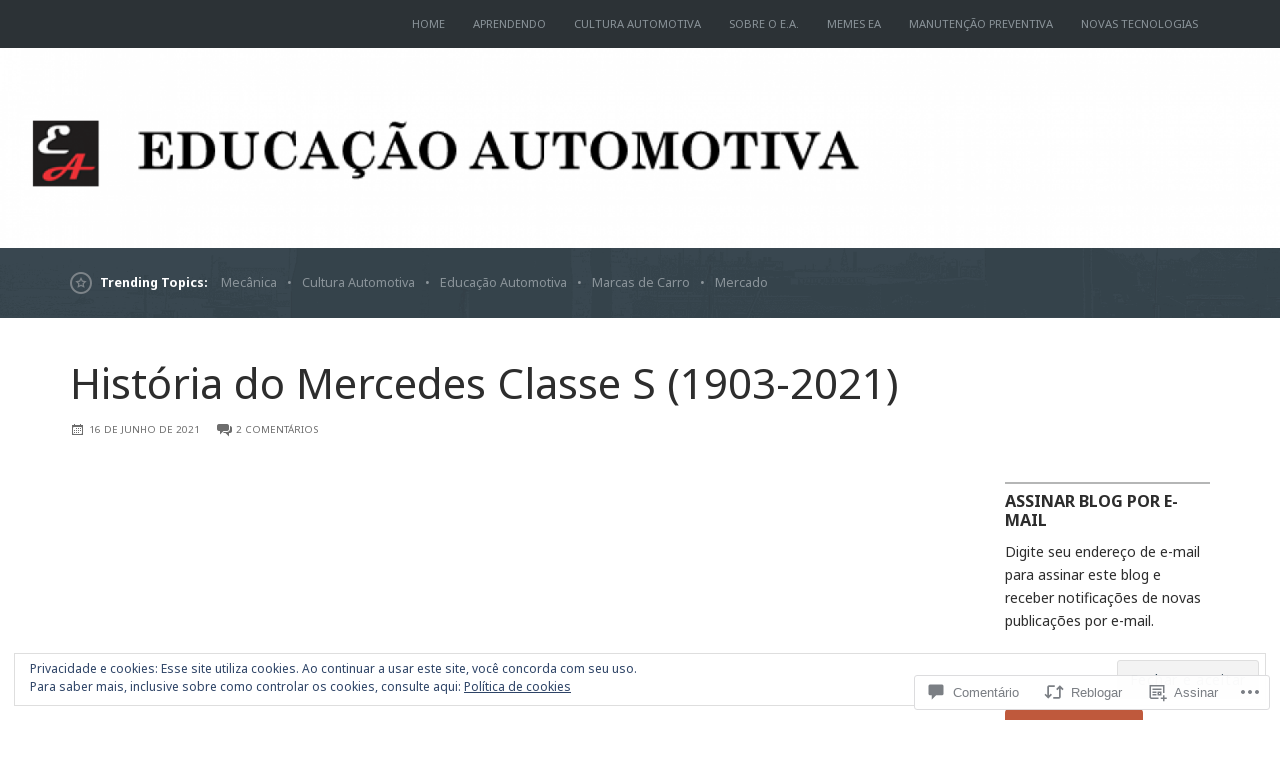

--- FILE ---
content_type: text/html; charset=UTF-8
request_url: https://educacaoautomotiva.com/2021/06/16/mercedes-classe-s/
body_size: 71487
content:
<!DOCTYPE html>
<html lang="pt-BR">
<head>
	<meta charset="UTF-8" />
	<meta http-equiv="Content-Type" content="text/html; charset=UTF-8" />
	<meta name="viewport" content="width=device-width, initial-scale=1.0">
	<link rel="profile" href="https://gmpg.org/xfn/11" />
	<link rel="pingback" href="https://educacaoautomotiva.com/xmlrpc.php" />
	<title>História do Mercedes Classe S (1903-2021) &#8211; Educação Automotiva</title>
<script type="text/javascript">
  WebFontConfig = {"google":{"families":["Noto+Sans:r,i,b,bi:latin,latin-ext"]},"api_url":"https:\/\/fonts-api.wp.com\/css"};
  (function() {
    var wf = document.createElement('script');
    wf.src = '/wp-content/plugins/custom-fonts/js/webfont.js';
    wf.type = 'text/javascript';
    wf.async = 'true';
    var s = document.getElementsByTagName('script')[0];
    s.parentNode.insertBefore(wf, s);
	})();
</script><style id="jetpack-custom-fonts-css">.wf-active kbd, .wf-active pre, .wf-active samp{font-family:"Noto Sans",sans-serif}.wf-active body{font-family:"Noto Sans",sans-serif}.wf-active .topics strong, .wf-active .main-tabs li, .wf-active header, .wf-active .main article .post-meta-data{font-family:"Noto Sans",sans-serif}</style>
<meta name='robots' content='max-image-preview:large' />
<meta name="google-site-verification" content="&lt;!-- Global site tag (gtag.js) - Google Analytics --&gt; &lt;script async src=https://www.googlet" />
<meta name="msvalidate.01" content="8E07E2AE69E8DEEC72338952375315B5" />
<meta name="p:domain_verify" content="ba32fb5aa02a03c69efeea7489ddb2c3" />

<!-- Async WordPress.com Remote Login -->
<script id="wpcom_remote_login_js">
var wpcom_remote_login_extra_auth = '';
function wpcom_remote_login_remove_dom_node_id( element_id ) {
	var dom_node = document.getElementById( element_id );
	if ( dom_node ) { dom_node.parentNode.removeChild( dom_node ); }
}
function wpcom_remote_login_remove_dom_node_classes( class_name ) {
	var dom_nodes = document.querySelectorAll( '.' + class_name );
	for ( var i = 0; i < dom_nodes.length; i++ ) {
		dom_nodes[ i ].parentNode.removeChild( dom_nodes[ i ] );
	}
}
function wpcom_remote_login_final_cleanup() {
	wpcom_remote_login_remove_dom_node_classes( "wpcom_remote_login_msg" );
	wpcom_remote_login_remove_dom_node_id( "wpcom_remote_login_key" );
	wpcom_remote_login_remove_dom_node_id( "wpcom_remote_login_validate" );
	wpcom_remote_login_remove_dom_node_id( "wpcom_remote_login_js" );
	wpcom_remote_login_remove_dom_node_id( "wpcom_request_access_iframe" );
	wpcom_remote_login_remove_dom_node_id( "wpcom_request_access_styles" );
}

// Watch for messages back from the remote login
window.addEventListener( "message", function( e ) {
	if ( e.origin === "https://r-login.wordpress.com" ) {
		var data = {};
		try {
			data = JSON.parse( e.data );
		} catch( e ) {
			wpcom_remote_login_final_cleanup();
			return;
		}

		if ( data.msg === 'LOGIN' ) {
			// Clean up the login check iframe
			wpcom_remote_login_remove_dom_node_id( "wpcom_remote_login_key" );

			var id_regex = new RegExp( /^[0-9]+$/ );
			var token_regex = new RegExp( /^.*|.*|.*$/ );
			if (
				token_regex.test( data.token )
				&& id_regex.test( data.wpcomid )
			) {
				// We have everything we need to ask for a login
				var script = document.createElement( "script" );
				script.setAttribute( "id", "wpcom_remote_login_validate" );
				script.src = '/remote-login.php?wpcom_remote_login=validate'
					+ '&wpcomid=' + data.wpcomid
					+ '&token=' + encodeURIComponent( data.token )
					+ '&host=' + window.location.protocol
					+ '//' + window.location.hostname
					+ '&postid=21461'
					+ '&is_singular=1';
				document.body.appendChild( script );
			}

			return;
		}

		// Safari ITP, not logged in, so redirect
		if ( data.msg === 'LOGIN-REDIRECT' ) {
			window.location = 'https://wordpress.com/log-in?redirect_to=' + window.location.href;
			return;
		}

		// Safari ITP, storage access failed, remove the request
		if ( data.msg === 'LOGIN-REMOVE' ) {
			var css_zap = 'html { -webkit-transition: margin-top 1s; transition: margin-top 1s; } /* 9001 */ html { margin-top: 0 !important; } * html body { margin-top: 0 !important; } @media screen and ( max-width: 782px ) { html { margin-top: 0 !important; } * html body { margin-top: 0 !important; } }';
			var style_zap = document.createElement( 'style' );
			style_zap.type = 'text/css';
			style_zap.appendChild( document.createTextNode( css_zap ) );
			document.body.appendChild( style_zap );

			var e = document.getElementById( 'wpcom_request_access_iframe' );
			e.parentNode.removeChild( e );

			document.cookie = 'wordpress_com_login_access=denied; path=/; max-age=31536000';

			return;
		}

		// Safari ITP
		if ( data.msg === 'REQUEST_ACCESS' ) {
			console.log( 'request access: safari' );

			// Check ITP iframe enable/disable knob
			if ( wpcom_remote_login_extra_auth !== 'safari_itp_iframe' ) {
				return;
			}

			// If we are in a "private window" there is no ITP.
			var private_window = false;
			try {
				var opendb = window.openDatabase( null, null, null, null );
			} catch( e ) {
				private_window = true;
			}

			if ( private_window ) {
				console.log( 'private window' );
				return;
			}

			var iframe = document.createElement( 'iframe' );
			iframe.id = 'wpcom_request_access_iframe';
			iframe.setAttribute( 'scrolling', 'no' );
			iframe.setAttribute( 'sandbox', 'allow-storage-access-by-user-activation allow-scripts allow-same-origin allow-top-navigation-by-user-activation' );
			iframe.src = 'https://r-login.wordpress.com/remote-login.php?wpcom_remote_login=request_access&origin=' + encodeURIComponent( data.origin ) + '&wpcomid=' + encodeURIComponent( data.wpcomid );

			var css = 'html { -webkit-transition: margin-top 1s; transition: margin-top 1s; } /* 9001 */ html { margin-top: 46px !important; } * html body { margin-top: 46px !important; } @media screen and ( max-width: 660px ) { html { margin-top: 71px !important; } * html body { margin-top: 71px !important; } #wpcom_request_access_iframe { display: block; height: 71px !important; } } #wpcom_request_access_iframe { border: 0px; height: 46px; position: fixed; top: 0; left: 0; width: 100%; min-width: 100%; z-index: 99999; background: #23282d; } ';

			var style = document.createElement( 'style' );
			style.type = 'text/css';
			style.id = 'wpcom_request_access_styles';
			style.appendChild( document.createTextNode( css ) );
			document.body.appendChild( style );

			document.body.appendChild( iframe );
		}

		if ( data.msg === 'DONE' ) {
			wpcom_remote_login_final_cleanup();
		}
	}
}, false );

// Inject the remote login iframe after the page has had a chance to load
// more critical resources
window.addEventListener( "DOMContentLoaded", function( e ) {
	var iframe = document.createElement( "iframe" );
	iframe.style.display = "none";
	iframe.setAttribute( "scrolling", "no" );
	iframe.setAttribute( "id", "wpcom_remote_login_key" );
	iframe.src = "https://r-login.wordpress.com/remote-login.php"
		+ "?wpcom_remote_login=key"
		+ "&origin=aHR0cHM6Ly9lZHVjYWNhb2F1dG9tb3RpdmEuY29t"
		+ "&wpcomid=85995825"
		+ "&time=" + Math.floor( Date.now() / 1000 );
	document.body.appendChild( iframe );
}, false );
</script>
<link rel='dns-prefetch' href='//s0.wp.com' />
<link rel='dns-prefetch' href='//widgets.wp.com' />
<link rel='dns-prefetch' href='//wordpress.com' />
<link rel='dns-prefetch' href='//fonts-api.wp.com' />
<link rel='dns-prefetch' href='//af.pubmine.com' />
<link rel="alternate" type="application/rss+xml" title="Feed para Educação Automotiva &raquo;" href="https://educacaoautomotiva.com/feed/" />
<link rel="alternate" type="application/rss+xml" title="Feed de comentários para Educação Automotiva &raquo;" href="https://educacaoautomotiva.com/comments/feed/" />
<link rel="alternate" type="application/rss+xml" title="Feed de comentários para Educação Automotiva &raquo; História do Mercedes Classe S&nbsp;(1903-2021)" href="https://educacaoautomotiva.com/2021/06/16/mercedes-classe-s/feed/" />
	<script type="text/javascript">
		/* <![CDATA[ */
		function addLoadEvent(func) {
			var oldonload = window.onload;
			if (typeof window.onload != 'function') {
				window.onload = func;
			} else {
				window.onload = function () {
					oldonload();
					func();
				}
			}
		}
		/* ]]> */
	</script>
	<link crossorigin='anonymous' rel='stylesheet' id='all-css-0-1' href='/_static/??-eJx9jFEKwjAQRC9kXKqV+iOeJSRLSbPJBndD6O1tpFAQ8WfgMTMPWjGOs2JWSNUUqnPIAi34GVUA69ZyDGjINlBMhayigOhKeHYiJ/gtWFCLdXFnSMw9fKXt/MIu8aaw6Bf9U1KIeIg/1OfP9Bim2/VyH6dhXN5pUk2g&cssminify=yes' type='text/css' media='all' />
<style id='wp-emoji-styles-inline-css'>

	img.wp-smiley, img.emoji {
		display: inline !important;
		border: none !important;
		box-shadow: none !important;
		height: 1em !important;
		width: 1em !important;
		margin: 0 0.07em !important;
		vertical-align: -0.1em !important;
		background: none !important;
		padding: 0 !important;
	}
/*# sourceURL=wp-emoji-styles-inline-css */
</style>
<link crossorigin='anonymous' rel='stylesheet' id='all-css-2-1' href='/wp-content/plugins/gutenberg-core/v22.4.0/build/styles/block-library/style.min.css?m=1768935615i&cssminify=yes' type='text/css' media='all' />
<style id='wp-block-library-inline-css'>
.has-text-align-justify {
	text-align:justify;
}
.has-text-align-justify{text-align:justify;}

/*# sourceURL=wp-block-library-inline-css */
</style><style id='wp-block-embed-inline-css'>
.wp-block-embed.alignleft,.wp-block-embed.alignright,.wp-block[data-align=left]>[data-type="core/embed"],.wp-block[data-align=right]>[data-type="core/embed"]{max-width:360px;width:100%}.wp-block-embed.alignleft .wp-block-embed__wrapper,.wp-block-embed.alignright .wp-block-embed__wrapper,.wp-block[data-align=left]>[data-type="core/embed"] .wp-block-embed__wrapper,.wp-block[data-align=right]>[data-type="core/embed"] .wp-block-embed__wrapper{min-width:280px}.wp-block-cover .wp-block-embed{min-height:240px;min-width:320px}.wp-block-group.is-layout-flex .wp-block-embed{flex:1 1 0%;min-width:0}.wp-block-embed{overflow-wrap:break-word}.wp-block-embed :where(figcaption){margin-bottom:1em;margin-top:.5em}.wp-block-embed iframe{max-width:100%}.wp-block-embed__wrapper{position:relative}.wp-embed-responsive .wp-has-aspect-ratio .wp-block-embed__wrapper:before{content:"";display:block;padding-top:50%}.wp-embed-responsive .wp-has-aspect-ratio iframe{bottom:0;height:100%;left:0;position:absolute;right:0;top:0;width:100%}.wp-embed-responsive .wp-embed-aspect-21-9 .wp-block-embed__wrapper:before{padding-top:42.85%}.wp-embed-responsive .wp-embed-aspect-18-9 .wp-block-embed__wrapper:before{padding-top:50%}.wp-embed-responsive .wp-embed-aspect-16-9 .wp-block-embed__wrapper:before{padding-top:56.25%}.wp-embed-responsive .wp-embed-aspect-4-3 .wp-block-embed__wrapper:before{padding-top:75%}.wp-embed-responsive .wp-embed-aspect-1-1 .wp-block-embed__wrapper:before{padding-top:100%}.wp-embed-responsive .wp-embed-aspect-9-16 .wp-block-embed__wrapper:before{padding-top:177.77%}.wp-embed-responsive .wp-embed-aspect-1-2 .wp-block-embed__wrapper:before{padding-top:200%}
/*# sourceURL=https://s0.wp.com/wp-content/plugins/gutenberg-core/v22.4.0/build/styles/block-library/embed/style.min.css */
</style>
<style id='wp-block-quote-inline-css'>
.wp-block-quote{box-sizing:border-box;overflow-wrap:break-word}.wp-block-quote.is-large:where(:not(.is-style-plain)),.wp-block-quote.is-style-large:where(:not(.is-style-plain)){margin-bottom:1em;padding:0 1em}.wp-block-quote.is-large:where(:not(.is-style-plain)) p,.wp-block-quote.is-style-large:where(:not(.is-style-plain)) p{font-size:1.5em;font-style:italic;line-height:1.6}.wp-block-quote.is-large:where(:not(.is-style-plain)) cite,.wp-block-quote.is-large:where(:not(.is-style-plain)) footer,.wp-block-quote.is-style-large:where(:not(.is-style-plain)) cite,.wp-block-quote.is-style-large:where(:not(.is-style-plain)) footer{font-size:1.125em;text-align:right}.wp-block-quote>cite{display:block}
/*# sourceURL=https://s0.wp.com/wp-content/plugins/gutenberg-core/v22.4.0/build/styles/block-library/quote/style.min.css */
</style>
<style id='wp-block-gallery-inline-css'>
.blocks-gallery-grid:not(.has-nested-images),.wp-block-gallery:not(.has-nested-images){display:flex;flex-wrap:wrap;list-style-type:none;margin:0;padding:0}.blocks-gallery-grid:not(.has-nested-images) .blocks-gallery-image,.blocks-gallery-grid:not(.has-nested-images) .blocks-gallery-item,.wp-block-gallery:not(.has-nested-images) .blocks-gallery-image,.wp-block-gallery:not(.has-nested-images) .blocks-gallery-item{display:flex;flex-direction:column;flex-grow:1;justify-content:center;margin:0 1em 1em 0;position:relative;width:calc(50% - 1em)}.blocks-gallery-grid:not(.has-nested-images) .blocks-gallery-image:nth-of-type(2n),.blocks-gallery-grid:not(.has-nested-images) .blocks-gallery-item:nth-of-type(2n),.wp-block-gallery:not(.has-nested-images) .blocks-gallery-image:nth-of-type(2n),.wp-block-gallery:not(.has-nested-images) .blocks-gallery-item:nth-of-type(2n){margin-right:0}.blocks-gallery-grid:not(.has-nested-images) .blocks-gallery-image figure,.blocks-gallery-grid:not(.has-nested-images) .blocks-gallery-item figure,.wp-block-gallery:not(.has-nested-images) .blocks-gallery-image figure,.wp-block-gallery:not(.has-nested-images) .blocks-gallery-item figure{align-items:flex-end;display:flex;height:100%;justify-content:flex-start;margin:0}.blocks-gallery-grid:not(.has-nested-images) .blocks-gallery-image img,.blocks-gallery-grid:not(.has-nested-images) .blocks-gallery-item img,.wp-block-gallery:not(.has-nested-images) .blocks-gallery-image img,.wp-block-gallery:not(.has-nested-images) .blocks-gallery-item img{display:block;height:auto;max-width:100%;width:auto}.blocks-gallery-grid:not(.has-nested-images) .blocks-gallery-image figcaption,.blocks-gallery-grid:not(.has-nested-images) .blocks-gallery-item figcaption,.wp-block-gallery:not(.has-nested-images) .blocks-gallery-image figcaption,.wp-block-gallery:not(.has-nested-images) .blocks-gallery-item figcaption{background:linear-gradient(0deg,#000000b3,#0000004d 70%,#0000);bottom:0;box-sizing:border-box;color:#fff;font-size:.8em;margin:0;max-height:100%;overflow:auto;padding:3em .77em .7em;position:absolute;text-align:center;width:100%;z-index:2}.blocks-gallery-grid:not(.has-nested-images) .blocks-gallery-image figcaption img,.blocks-gallery-grid:not(.has-nested-images) .blocks-gallery-item figcaption img,.wp-block-gallery:not(.has-nested-images) .blocks-gallery-image figcaption img,.wp-block-gallery:not(.has-nested-images) .blocks-gallery-item figcaption img{display:inline}.blocks-gallery-grid:not(.has-nested-images) figcaption,.wp-block-gallery:not(.has-nested-images) figcaption{flex-grow:1}.blocks-gallery-grid:not(.has-nested-images).is-cropped .blocks-gallery-image a,.blocks-gallery-grid:not(.has-nested-images).is-cropped .blocks-gallery-image img,.blocks-gallery-grid:not(.has-nested-images).is-cropped .blocks-gallery-item a,.blocks-gallery-grid:not(.has-nested-images).is-cropped .blocks-gallery-item img,.wp-block-gallery:not(.has-nested-images).is-cropped .blocks-gallery-image a,.wp-block-gallery:not(.has-nested-images).is-cropped .blocks-gallery-image img,.wp-block-gallery:not(.has-nested-images).is-cropped .blocks-gallery-item a,.wp-block-gallery:not(.has-nested-images).is-cropped .blocks-gallery-item img{flex:1;height:100%;object-fit:cover;width:100%}.blocks-gallery-grid:not(.has-nested-images).columns-1 .blocks-gallery-image,.blocks-gallery-grid:not(.has-nested-images).columns-1 .blocks-gallery-item,.wp-block-gallery:not(.has-nested-images).columns-1 .blocks-gallery-image,.wp-block-gallery:not(.has-nested-images).columns-1 .blocks-gallery-item{margin-right:0;width:100%}@media (min-width:600px){.blocks-gallery-grid:not(.has-nested-images).columns-3 .blocks-gallery-image,.blocks-gallery-grid:not(.has-nested-images).columns-3 .blocks-gallery-item,.wp-block-gallery:not(.has-nested-images).columns-3 .blocks-gallery-image,.wp-block-gallery:not(.has-nested-images).columns-3 .blocks-gallery-item{margin-right:1em;width:calc(33.33333% - .66667em)}.blocks-gallery-grid:not(.has-nested-images).columns-4 .blocks-gallery-image,.blocks-gallery-grid:not(.has-nested-images).columns-4 .blocks-gallery-item,.wp-block-gallery:not(.has-nested-images).columns-4 .blocks-gallery-image,.wp-block-gallery:not(.has-nested-images).columns-4 .blocks-gallery-item{margin-right:1em;width:calc(25% - .75em)}.blocks-gallery-grid:not(.has-nested-images).columns-5 .blocks-gallery-image,.blocks-gallery-grid:not(.has-nested-images).columns-5 .blocks-gallery-item,.wp-block-gallery:not(.has-nested-images).columns-5 .blocks-gallery-image,.wp-block-gallery:not(.has-nested-images).columns-5 .blocks-gallery-item{margin-right:1em;width:calc(20% - .8em)}.blocks-gallery-grid:not(.has-nested-images).columns-6 .blocks-gallery-image,.blocks-gallery-grid:not(.has-nested-images).columns-6 .blocks-gallery-item,.wp-block-gallery:not(.has-nested-images).columns-6 .blocks-gallery-image,.wp-block-gallery:not(.has-nested-images).columns-6 .blocks-gallery-item{margin-right:1em;width:calc(16.66667% - .83333em)}.blocks-gallery-grid:not(.has-nested-images).columns-7 .blocks-gallery-image,.blocks-gallery-grid:not(.has-nested-images).columns-7 .blocks-gallery-item,.wp-block-gallery:not(.has-nested-images).columns-7 .blocks-gallery-image,.wp-block-gallery:not(.has-nested-images).columns-7 .blocks-gallery-item{margin-right:1em;width:calc(14.28571% - .85714em)}.blocks-gallery-grid:not(.has-nested-images).columns-8 .blocks-gallery-image,.blocks-gallery-grid:not(.has-nested-images).columns-8 .blocks-gallery-item,.wp-block-gallery:not(.has-nested-images).columns-8 .blocks-gallery-image,.wp-block-gallery:not(.has-nested-images).columns-8 .blocks-gallery-item{margin-right:1em;width:calc(12.5% - .875em)}.blocks-gallery-grid:not(.has-nested-images).columns-1 .blocks-gallery-image:nth-of-type(1n),.blocks-gallery-grid:not(.has-nested-images).columns-1 .blocks-gallery-item:nth-of-type(1n),.blocks-gallery-grid:not(.has-nested-images).columns-2 .blocks-gallery-image:nth-of-type(2n),.blocks-gallery-grid:not(.has-nested-images).columns-2 .blocks-gallery-item:nth-of-type(2n),.blocks-gallery-grid:not(.has-nested-images).columns-3 .blocks-gallery-image:nth-of-type(3n),.blocks-gallery-grid:not(.has-nested-images).columns-3 .blocks-gallery-item:nth-of-type(3n),.blocks-gallery-grid:not(.has-nested-images).columns-4 .blocks-gallery-image:nth-of-type(4n),.blocks-gallery-grid:not(.has-nested-images).columns-4 .blocks-gallery-item:nth-of-type(4n),.blocks-gallery-grid:not(.has-nested-images).columns-5 .blocks-gallery-image:nth-of-type(5n),.blocks-gallery-grid:not(.has-nested-images).columns-5 .blocks-gallery-item:nth-of-type(5n),.blocks-gallery-grid:not(.has-nested-images).columns-6 .blocks-gallery-image:nth-of-type(6n),.blocks-gallery-grid:not(.has-nested-images).columns-6 .blocks-gallery-item:nth-of-type(6n),.blocks-gallery-grid:not(.has-nested-images).columns-7 .blocks-gallery-image:nth-of-type(7n),.blocks-gallery-grid:not(.has-nested-images).columns-7 .blocks-gallery-item:nth-of-type(7n),.blocks-gallery-grid:not(.has-nested-images).columns-8 .blocks-gallery-image:nth-of-type(8n),.blocks-gallery-grid:not(.has-nested-images).columns-8 .blocks-gallery-item:nth-of-type(8n),.wp-block-gallery:not(.has-nested-images).columns-1 .blocks-gallery-image:nth-of-type(1n),.wp-block-gallery:not(.has-nested-images).columns-1 .blocks-gallery-item:nth-of-type(1n),.wp-block-gallery:not(.has-nested-images).columns-2 .blocks-gallery-image:nth-of-type(2n),.wp-block-gallery:not(.has-nested-images).columns-2 .blocks-gallery-item:nth-of-type(2n),.wp-block-gallery:not(.has-nested-images).columns-3 .blocks-gallery-image:nth-of-type(3n),.wp-block-gallery:not(.has-nested-images).columns-3 .blocks-gallery-item:nth-of-type(3n),.wp-block-gallery:not(.has-nested-images).columns-4 .blocks-gallery-image:nth-of-type(4n),.wp-block-gallery:not(.has-nested-images).columns-4 .blocks-gallery-item:nth-of-type(4n),.wp-block-gallery:not(.has-nested-images).columns-5 .blocks-gallery-image:nth-of-type(5n),.wp-block-gallery:not(.has-nested-images).columns-5 .blocks-gallery-item:nth-of-type(5n),.wp-block-gallery:not(.has-nested-images).columns-6 .blocks-gallery-image:nth-of-type(6n),.wp-block-gallery:not(.has-nested-images).columns-6 .blocks-gallery-item:nth-of-type(6n),.wp-block-gallery:not(.has-nested-images).columns-7 .blocks-gallery-image:nth-of-type(7n),.wp-block-gallery:not(.has-nested-images).columns-7 .blocks-gallery-item:nth-of-type(7n),.wp-block-gallery:not(.has-nested-images).columns-8 .blocks-gallery-image:nth-of-type(8n),.wp-block-gallery:not(.has-nested-images).columns-8 .blocks-gallery-item:nth-of-type(8n){margin-right:0}}.blocks-gallery-grid:not(.has-nested-images) .blocks-gallery-image:last-child,.blocks-gallery-grid:not(.has-nested-images) .blocks-gallery-item:last-child,.wp-block-gallery:not(.has-nested-images) .blocks-gallery-image:last-child,.wp-block-gallery:not(.has-nested-images) .blocks-gallery-item:last-child{margin-right:0}.blocks-gallery-grid:not(.has-nested-images).alignleft,.blocks-gallery-grid:not(.has-nested-images).alignright,.wp-block-gallery:not(.has-nested-images).alignleft,.wp-block-gallery:not(.has-nested-images).alignright{max-width:420px;width:100%}.blocks-gallery-grid:not(.has-nested-images).aligncenter .blocks-gallery-item figure,.wp-block-gallery:not(.has-nested-images).aligncenter .blocks-gallery-item figure{justify-content:center}.wp-block-gallery:not(.is-cropped) .blocks-gallery-item{align-self:flex-start}figure.wp-block-gallery.has-nested-images{align-items:normal}.wp-block-gallery.has-nested-images figure.wp-block-image:not(#individual-image){margin:0;width:calc(50% - var(--wp--style--unstable-gallery-gap, 16px)/2)}.wp-block-gallery.has-nested-images figure.wp-block-image{box-sizing:border-box;display:flex;flex-direction:column;flex-grow:1;justify-content:center;max-width:100%;position:relative}.wp-block-gallery.has-nested-images figure.wp-block-image>a,.wp-block-gallery.has-nested-images figure.wp-block-image>div{flex-direction:column;flex-grow:1;margin:0}.wp-block-gallery.has-nested-images figure.wp-block-image img{display:block;height:auto;max-width:100%!important;width:auto}.wp-block-gallery.has-nested-images figure.wp-block-image figcaption,.wp-block-gallery.has-nested-images figure.wp-block-image:has(figcaption):before{bottom:0;left:0;max-height:100%;position:absolute;right:0}.wp-block-gallery.has-nested-images figure.wp-block-image:has(figcaption):before{backdrop-filter:blur(3px);content:"";height:100%;-webkit-mask-image:linear-gradient(0deg,#000 20%,#0000);mask-image:linear-gradient(0deg,#000 20%,#0000);max-height:40%;pointer-events:none}.wp-block-gallery.has-nested-images figure.wp-block-image figcaption{box-sizing:border-box;color:#fff;font-size:13px;margin:0;overflow:auto;padding:1em;text-align:center;text-shadow:0 0 1.5px #000}.wp-block-gallery.has-nested-images figure.wp-block-image figcaption::-webkit-scrollbar{height:12px;width:12px}.wp-block-gallery.has-nested-images figure.wp-block-image figcaption::-webkit-scrollbar-track{background-color:initial}.wp-block-gallery.has-nested-images figure.wp-block-image figcaption::-webkit-scrollbar-thumb{background-clip:padding-box;background-color:initial;border:3px solid #0000;border-radius:8px}.wp-block-gallery.has-nested-images figure.wp-block-image figcaption:focus-within::-webkit-scrollbar-thumb,.wp-block-gallery.has-nested-images figure.wp-block-image figcaption:focus::-webkit-scrollbar-thumb,.wp-block-gallery.has-nested-images figure.wp-block-image figcaption:hover::-webkit-scrollbar-thumb{background-color:#fffc}.wp-block-gallery.has-nested-images figure.wp-block-image figcaption{scrollbar-color:#0000 #0000;scrollbar-gutter:stable both-edges;scrollbar-width:thin}.wp-block-gallery.has-nested-images figure.wp-block-image figcaption:focus,.wp-block-gallery.has-nested-images figure.wp-block-image figcaption:focus-within,.wp-block-gallery.has-nested-images figure.wp-block-image figcaption:hover{scrollbar-color:#fffc #0000}.wp-block-gallery.has-nested-images figure.wp-block-image figcaption{will-change:transform}@media (hover:none){.wp-block-gallery.has-nested-images figure.wp-block-image figcaption{scrollbar-color:#fffc #0000}}.wp-block-gallery.has-nested-images figure.wp-block-image figcaption{background:linear-gradient(0deg,#0006,#0000)}.wp-block-gallery.has-nested-images figure.wp-block-image figcaption img{display:inline}.wp-block-gallery.has-nested-images figure.wp-block-image figcaption a{color:inherit}.wp-block-gallery.has-nested-images figure.wp-block-image.has-custom-border img{box-sizing:border-box}.wp-block-gallery.has-nested-images figure.wp-block-image.has-custom-border>a,.wp-block-gallery.has-nested-images figure.wp-block-image.has-custom-border>div,.wp-block-gallery.has-nested-images figure.wp-block-image.is-style-rounded>a,.wp-block-gallery.has-nested-images figure.wp-block-image.is-style-rounded>div{flex:1 1 auto}.wp-block-gallery.has-nested-images figure.wp-block-image.has-custom-border figcaption,.wp-block-gallery.has-nested-images figure.wp-block-image.is-style-rounded figcaption{background:none;color:inherit;flex:initial;margin:0;padding:10px 10px 9px;position:relative;text-shadow:none}.wp-block-gallery.has-nested-images figure.wp-block-image.has-custom-border:before,.wp-block-gallery.has-nested-images figure.wp-block-image.is-style-rounded:before{content:none}.wp-block-gallery.has-nested-images figcaption{flex-basis:100%;flex-grow:1;text-align:center}.wp-block-gallery.has-nested-images:not(.is-cropped) figure.wp-block-image:not(#individual-image){margin-bottom:auto;margin-top:0}.wp-block-gallery.has-nested-images.is-cropped figure.wp-block-image:not(#individual-image){align-self:inherit}.wp-block-gallery.has-nested-images.is-cropped figure.wp-block-image:not(#individual-image)>a,.wp-block-gallery.has-nested-images.is-cropped figure.wp-block-image:not(#individual-image)>div:not(.components-drop-zone){display:flex}.wp-block-gallery.has-nested-images.is-cropped figure.wp-block-image:not(#individual-image) a,.wp-block-gallery.has-nested-images.is-cropped figure.wp-block-image:not(#individual-image) img{flex:1 0 0%;height:100%;object-fit:cover;width:100%}.wp-block-gallery.has-nested-images.columns-1 figure.wp-block-image:not(#individual-image){width:100%}@media (min-width:600px){.wp-block-gallery.has-nested-images.columns-3 figure.wp-block-image:not(#individual-image){width:calc(33.33333% - var(--wp--style--unstable-gallery-gap, 16px)*.66667)}.wp-block-gallery.has-nested-images.columns-4 figure.wp-block-image:not(#individual-image){width:calc(25% - var(--wp--style--unstable-gallery-gap, 16px)*.75)}.wp-block-gallery.has-nested-images.columns-5 figure.wp-block-image:not(#individual-image){width:calc(20% - var(--wp--style--unstable-gallery-gap, 16px)*.8)}.wp-block-gallery.has-nested-images.columns-6 figure.wp-block-image:not(#individual-image){width:calc(16.66667% - var(--wp--style--unstable-gallery-gap, 16px)*.83333)}.wp-block-gallery.has-nested-images.columns-7 figure.wp-block-image:not(#individual-image){width:calc(14.28571% - var(--wp--style--unstable-gallery-gap, 16px)*.85714)}.wp-block-gallery.has-nested-images.columns-8 figure.wp-block-image:not(#individual-image){width:calc(12.5% - var(--wp--style--unstable-gallery-gap, 16px)*.875)}.wp-block-gallery.has-nested-images.columns-default figure.wp-block-image:not(#individual-image){width:calc(33.33% - var(--wp--style--unstable-gallery-gap, 16px)*.66667)}.wp-block-gallery.has-nested-images.columns-default figure.wp-block-image:not(#individual-image):first-child:nth-last-child(2),.wp-block-gallery.has-nested-images.columns-default figure.wp-block-image:not(#individual-image):first-child:nth-last-child(2)~figure.wp-block-image:not(#individual-image){width:calc(50% - var(--wp--style--unstable-gallery-gap, 16px)*.5)}.wp-block-gallery.has-nested-images.columns-default figure.wp-block-image:not(#individual-image):first-child:last-child{width:100%}}.wp-block-gallery.has-nested-images.alignleft,.wp-block-gallery.has-nested-images.alignright{max-width:420px;width:100%}.wp-block-gallery.has-nested-images.aligncenter{justify-content:center}
/*# sourceURL=https://s0.wp.com/wp-content/plugins/gutenberg-core/v22.4.0/build/styles/block-library/gallery/style.min.css */
</style>
<style id='wp-block-heading-inline-css'>
h1:where(.wp-block-heading).has-background,h2:where(.wp-block-heading).has-background,h3:where(.wp-block-heading).has-background,h4:where(.wp-block-heading).has-background,h5:where(.wp-block-heading).has-background,h6:where(.wp-block-heading).has-background{padding:1.25em 2.375em}h1.has-text-align-left[style*=writing-mode]:where([style*=vertical-lr]),h1.has-text-align-right[style*=writing-mode]:where([style*=vertical-rl]),h2.has-text-align-left[style*=writing-mode]:where([style*=vertical-lr]),h2.has-text-align-right[style*=writing-mode]:where([style*=vertical-rl]),h3.has-text-align-left[style*=writing-mode]:where([style*=vertical-lr]),h3.has-text-align-right[style*=writing-mode]:where([style*=vertical-rl]),h4.has-text-align-left[style*=writing-mode]:where([style*=vertical-lr]),h4.has-text-align-right[style*=writing-mode]:where([style*=vertical-rl]),h5.has-text-align-left[style*=writing-mode]:where([style*=vertical-lr]),h5.has-text-align-right[style*=writing-mode]:where([style*=vertical-rl]),h6.has-text-align-left[style*=writing-mode]:where([style*=vertical-lr]),h6.has-text-align-right[style*=writing-mode]:where([style*=vertical-rl]){rotate:180deg}
/*# sourceURL=https://s0.wp.com/wp-content/plugins/gutenberg-core/v22.4.0/build/styles/block-library/heading/style.min.css */
</style>
<style id='wp-block-image-inline-css'>
.wp-block-image>a,.wp-block-image>figure>a{display:inline-block}.wp-block-image img{box-sizing:border-box;height:auto;max-width:100%;vertical-align:bottom}@media not (prefers-reduced-motion){.wp-block-image img.hide{visibility:hidden}.wp-block-image img.show{animation:show-content-image .4s}}.wp-block-image[style*=border-radius] img,.wp-block-image[style*=border-radius]>a{border-radius:inherit}.wp-block-image.has-custom-border img{box-sizing:border-box}.wp-block-image.aligncenter{text-align:center}.wp-block-image.alignfull>a,.wp-block-image.alignwide>a{width:100%}.wp-block-image.alignfull img,.wp-block-image.alignwide img{height:auto;width:100%}.wp-block-image .aligncenter,.wp-block-image .alignleft,.wp-block-image .alignright,.wp-block-image.aligncenter,.wp-block-image.alignleft,.wp-block-image.alignright{display:table}.wp-block-image .aligncenter>figcaption,.wp-block-image .alignleft>figcaption,.wp-block-image .alignright>figcaption,.wp-block-image.aligncenter>figcaption,.wp-block-image.alignleft>figcaption,.wp-block-image.alignright>figcaption{caption-side:bottom;display:table-caption}.wp-block-image .alignleft{float:left;margin:.5em 1em .5em 0}.wp-block-image .alignright{float:right;margin:.5em 0 .5em 1em}.wp-block-image .aligncenter{margin-left:auto;margin-right:auto}.wp-block-image :where(figcaption){margin-bottom:1em;margin-top:.5em}.wp-block-image.is-style-circle-mask img{border-radius:9999px}@supports ((-webkit-mask-image:none) or (mask-image:none)) or (-webkit-mask-image:none){.wp-block-image.is-style-circle-mask img{border-radius:0;-webkit-mask-image:url('data:image/svg+xml;utf8,<svg viewBox="0 0 100 100" xmlns="http://www.w3.org/2000/svg"><circle cx="50" cy="50" r="50"/></svg>');mask-image:url('data:image/svg+xml;utf8,<svg viewBox="0 0 100 100" xmlns="http://www.w3.org/2000/svg"><circle cx="50" cy="50" r="50"/></svg>');mask-mode:alpha;-webkit-mask-position:center;mask-position:center;-webkit-mask-repeat:no-repeat;mask-repeat:no-repeat;-webkit-mask-size:contain;mask-size:contain}}:root :where(.wp-block-image.is-style-rounded img,.wp-block-image .is-style-rounded img){border-radius:9999px}.wp-block-image figure{margin:0}.wp-lightbox-container{display:flex;flex-direction:column;position:relative}.wp-lightbox-container img{cursor:zoom-in}.wp-lightbox-container img:hover+button{opacity:1}.wp-lightbox-container button{align-items:center;backdrop-filter:blur(16px) saturate(180%);background-color:#5a5a5a40;border:none;border-radius:4px;cursor:zoom-in;display:flex;height:20px;justify-content:center;opacity:0;padding:0;position:absolute;right:16px;text-align:center;top:16px;width:20px;z-index:100}@media not (prefers-reduced-motion){.wp-lightbox-container button{transition:opacity .2s ease}}.wp-lightbox-container button:focus-visible{outline:3px auto #5a5a5a40;outline:3px auto -webkit-focus-ring-color;outline-offset:3px}.wp-lightbox-container button:hover{cursor:pointer;opacity:1}.wp-lightbox-container button:focus{opacity:1}.wp-lightbox-container button:focus,.wp-lightbox-container button:hover,.wp-lightbox-container button:not(:hover):not(:active):not(.has-background){background-color:#5a5a5a40;border:none}.wp-lightbox-overlay{box-sizing:border-box;cursor:zoom-out;height:100vh;left:0;overflow:hidden;position:fixed;top:0;visibility:hidden;width:100%;z-index:100000}.wp-lightbox-overlay .close-button{align-items:center;cursor:pointer;display:flex;justify-content:center;min-height:40px;min-width:40px;padding:0;position:absolute;right:calc(env(safe-area-inset-right) + 16px);top:calc(env(safe-area-inset-top) + 16px);z-index:5000000}.wp-lightbox-overlay .close-button:focus,.wp-lightbox-overlay .close-button:hover,.wp-lightbox-overlay .close-button:not(:hover):not(:active):not(.has-background){background:none;border:none}.wp-lightbox-overlay .lightbox-image-container{height:var(--wp--lightbox-container-height);left:50%;overflow:hidden;position:absolute;top:50%;transform:translate(-50%,-50%);transform-origin:top left;width:var(--wp--lightbox-container-width);z-index:9999999999}.wp-lightbox-overlay .wp-block-image{align-items:center;box-sizing:border-box;display:flex;height:100%;justify-content:center;margin:0;position:relative;transform-origin:0 0;width:100%;z-index:3000000}.wp-lightbox-overlay .wp-block-image img{height:var(--wp--lightbox-image-height);min-height:var(--wp--lightbox-image-height);min-width:var(--wp--lightbox-image-width);width:var(--wp--lightbox-image-width)}.wp-lightbox-overlay .wp-block-image figcaption{display:none}.wp-lightbox-overlay button{background:none;border:none}.wp-lightbox-overlay .scrim{background-color:#fff;height:100%;opacity:.9;position:absolute;width:100%;z-index:2000000}.wp-lightbox-overlay.active{visibility:visible}@media not (prefers-reduced-motion){.wp-lightbox-overlay.active{animation:turn-on-visibility .25s both}.wp-lightbox-overlay.active img{animation:turn-on-visibility .35s both}.wp-lightbox-overlay.show-closing-animation:not(.active){animation:turn-off-visibility .35s both}.wp-lightbox-overlay.show-closing-animation:not(.active) img{animation:turn-off-visibility .25s both}.wp-lightbox-overlay.zoom.active{animation:none;opacity:1;visibility:visible}.wp-lightbox-overlay.zoom.active .lightbox-image-container{animation:lightbox-zoom-in .4s}.wp-lightbox-overlay.zoom.active .lightbox-image-container img{animation:none}.wp-lightbox-overlay.zoom.active .scrim{animation:turn-on-visibility .4s forwards}.wp-lightbox-overlay.zoom.show-closing-animation:not(.active){animation:none}.wp-lightbox-overlay.zoom.show-closing-animation:not(.active) .lightbox-image-container{animation:lightbox-zoom-out .4s}.wp-lightbox-overlay.zoom.show-closing-animation:not(.active) .lightbox-image-container img{animation:none}.wp-lightbox-overlay.zoom.show-closing-animation:not(.active) .scrim{animation:turn-off-visibility .4s forwards}}@keyframes show-content-image{0%{visibility:hidden}99%{visibility:hidden}to{visibility:visible}}@keyframes turn-on-visibility{0%{opacity:0}to{opacity:1}}@keyframes turn-off-visibility{0%{opacity:1;visibility:visible}99%{opacity:0;visibility:visible}to{opacity:0;visibility:hidden}}@keyframes lightbox-zoom-in{0%{transform:translate(calc((-100vw + var(--wp--lightbox-scrollbar-width))/2 + var(--wp--lightbox-initial-left-position)),calc(-50vh + var(--wp--lightbox-initial-top-position))) scale(var(--wp--lightbox-scale))}to{transform:translate(-50%,-50%) scale(1)}}@keyframes lightbox-zoom-out{0%{transform:translate(-50%,-50%) scale(1);visibility:visible}99%{visibility:visible}to{transform:translate(calc((-100vw + var(--wp--lightbox-scrollbar-width))/2 + var(--wp--lightbox-initial-left-position)),calc(-50vh + var(--wp--lightbox-initial-top-position))) scale(var(--wp--lightbox-scale));visibility:hidden}}
/*# sourceURL=https://s0.wp.com/wp-content/plugins/gutenberg-core/v22.4.0/build/styles/block-library/image/style.min.css */
</style>
<style id='wp-block-list-inline-css'>
ol,ul{box-sizing:border-box}:root :where(.wp-block-list.has-background){padding:1.25em 2.375em}
/*# sourceURL=https://s0.wp.com/wp-content/plugins/gutenberg-core/v22.4.0/build/styles/block-library/list/style.min.css */
</style>
<style id='wp-block-paragraph-inline-css'>
.is-small-text{font-size:.875em}.is-regular-text{font-size:1em}.is-large-text{font-size:2.25em}.is-larger-text{font-size:3em}.has-drop-cap:not(:focus):first-letter{float:left;font-size:8.4em;font-style:normal;font-weight:100;line-height:.68;margin:.05em .1em 0 0;text-transform:uppercase}body.rtl .has-drop-cap:not(:focus):first-letter{float:none;margin-left:.1em}p.has-drop-cap.has-background{overflow:hidden}:root :where(p.has-background){padding:1.25em 2.375em}:where(p.has-text-color:not(.has-link-color)) a{color:inherit}p.has-text-align-left[style*="writing-mode:vertical-lr"],p.has-text-align-right[style*="writing-mode:vertical-rl"]{rotate:180deg}
/*# sourceURL=https://s0.wp.com/wp-content/plugins/gutenberg-core/v22.4.0/build/styles/block-library/paragraph/style.min.css */
</style>
<style id='global-styles-inline-css'>
:root{--wp--preset--aspect-ratio--square: 1;--wp--preset--aspect-ratio--4-3: 4/3;--wp--preset--aspect-ratio--3-4: 3/4;--wp--preset--aspect-ratio--3-2: 3/2;--wp--preset--aspect-ratio--2-3: 2/3;--wp--preset--aspect-ratio--16-9: 16/9;--wp--preset--aspect-ratio--9-16: 9/16;--wp--preset--color--black: #000000;--wp--preset--color--cyan-bluish-gray: #abb8c3;--wp--preset--color--white: #ffffff;--wp--preset--color--pale-pink: #f78da7;--wp--preset--color--vivid-red: #cf2e2e;--wp--preset--color--luminous-vivid-orange: #ff6900;--wp--preset--color--luminous-vivid-amber: #fcb900;--wp--preset--color--light-green-cyan: #7bdcb5;--wp--preset--color--vivid-green-cyan: #00d084;--wp--preset--color--pale-cyan-blue: #8ed1fc;--wp--preset--color--vivid-cyan-blue: #0693e3;--wp--preset--color--vivid-purple: #9b51e0;--wp--preset--gradient--vivid-cyan-blue-to-vivid-purple: linear-gradient(135deg,rgb(6,147,227) 0%,rgb(155,81,224) 100%);--wp--preset--gradient--light-green-cyan-to-vivid-green-cyan: linear-gradient(135deg,rgb(122,220,180) 0%,rgb(0,208,130) 100%);--wp--preset--gradient--luminous-vivid-amber-to-luminous-vivid-orange: linear-gradient(135deg,rgb(252,185,0) 0%,rgb(255,105,0) 100%);--wp--preset--gradient--luminous-vivid-orange-to-vivid-red: linear-gradient(135deg,rgb(255,105,0) 0%,rgb(207,46,46) 100%);--wp--preset--gradient--very-light-gray-to-cyan-bluish-gray: linear-gradient(135deg,rgb(238,238,238) 0%,rgb(169,184,195) 100%);--wp--preset--gradient--cool-to-warm-spectrum: linear-gradient(135deg,rgb(74,234,220) 0%,rgb(151,120,209) 20%,rgb(207,42,186) 40%,rgb(238,44,130) 60%,rgb(251,105,98) 80%,rgb(254,248,76) 100%);--wp--preset--gradient--blush-light-purple: linear-gradient(135deg,rgb(255,206,236) 0%,rgb(152,150,240) 100%);--wp--preset--gradient--blush-bordeaux: linear-gradient(135deg,rgb(254,205,165) 0%,rgb(254,45,45) 50%,rgb(107,0,62) 100%);--wp--preset--gradient--luminous-dusk: linear-gradient(135deg,rgb(255,203,112) 0%,rgb(199,81,192) 50%,rgb(65,88,208) 100%);--wp--preset--gradient--pale-ocean: linear-gradient(135deg,rgb(255,245,203) 0%,rgb(182,227,212) 50%,rgb(51,167,181) 100%);--wp--preset--gradient--electric-grass: linear-gradient(135deg,rgb(202,248,128) 0%,rgb(113,206,126) 100%);--wp--preset--gradient--midnight: linear-gradient(135deg,rgb(2,3,129) 0%,rgb(40,116,252) 100%);--wp--preset--font-size--small: 13px;--wp--preset--font-size--medium: 20px;--wp--preset--font-size--large: 36px;--wp--preset--font-size--x-large: 42px;--wp--preset--font-family--albert-sans: 'Albert Sans', sans-serif;--wp--preset--font-family--alegreya: Alegreya, serif;--wp--preset--font-family--arvo: Arvo, serif;--wp--preset--font-family--bodoni-moda: 'Bodoni Moda', serif;--wp--preset--font-family--bricolage-grotesque: 'Bricolage Grotesque', sans-serif;--wp--preset--font-family--cabin: Cabin, sans-serif;--wp--preset--font-family--chivo: Chivo, sans-serif;--wp--preset--font-family--commissioner: Commissioner, sans-serif;--wp--preset--font-family--cormorant: Cormorant, serif;--wp--preset--font-family--courier-prime: 'Courier Prime', monospace;--wp--preset--font-family--crimson-pro: 'Crimson Pro', serif;--wp--preset--font-family--dm-mono: 'DM Mono', monospace;--wp--preset--font-family--dm-sans: 'DM Sans', sans-serif;--wp--preset--font-family--dm-serif-display: 'DM Serif Display', serif;--wp--preset--font-family--domine: Domine, serif;--wp--preset--font-family--eb-garamond: 'EB Garamond', serif;--wp--preset--font-family--epilogue: Epilogue, sans-serif;--wp--preset--font-family--fahkwang: Fahkwang, sans-serif;--wp--preset--font-family--figtree: Figtree, sans-serif;--wp--preset--font-family--fira-sans: 'Fira Sans', sans-serif;--wp--preset--font-family--fjalla-one: 'Fjalla One', sans-serif;--wp--preset--font-family--fraunces: Fraunces, serif;--wp--preset--font-family--gabarito: Gabarito, system-ui;--wp--preset--font-family--ibm-plex-mono: 'IBM Plex Mono', monospace;--wp--preset--font-family--ibm-plex-sans: 'IBM Plex Sans', sans-serif;--wp--preset--font-family--ibarra-real-nova: 'Ibarra Real Nova', serif;--wp--preset--font-family--instrument-serif: 'Instrument Serif', serif;--wp--preset--font-family--inter: Inter, sans-serif;--wp--preset--font-family--josefin-sans: 'Josefin Sans', sans-serif;--wp--preset--font-family--jost: Jost, sans-serif;--wp--preset--font-family--libre-baskerville: 'Libre Baskerville', serif;--wp--preset--font-family--libre-franklin: 'Libre Franklin', sans-serif;--wp--preset--font-family--literata: Literata, serif;--wp--preset--font-family--lora: Lora, serif;--wp--preset--font-family--merriweather: Merriweather, serif;--wp--preset--font-family--montserrat: Montserrat, sans-serif;--wp--preset--font-family--newsreader: Newsreader, serif;--wp--preset--font-family--noto-sans-mono: 'Noto Sans Mono', sans-serif;--wp--preset--font-family--nunito: Nunito, sans-serif;--wp--preset--font-family--open-sans: 'Open Sans', sans-serif;--wp--preset--font-family--overpass: Overpass, sans-serif;--wp--preset--font-family--pt-serif: 'PT Serif', serif;--wp--preset--font-family--petrona: Petrona, serif;--wp--preset--font-family--piazzolla: Piazzolla, serif;--wp--preset--font-family--playfair-display: 'Playfair Display', serif;--wp--preset--font-family--plus-jakarta-sans: 'Plus Jakarta Sans', sans-serif;--wp--preset--font-family--poppins: Poppins, sans-serif;--wp--preset--font-family--raleway: Raleway, sans-serif;--wp--preset--font-family--roboto: Roboto, sans-serif;--wp--preset--font-family--roboto-slab: 'Roboto Slab', serif;--wp--preset--font-family--rubik: Rubik, sans-serif;--wp--preset--font-family--rufina: Rufina, serif;--wp--preset--font-family--sora: Sora, sans-serif;--wp--preset--font-family--source-sans-3: 'Source Sans 3', sans-serif;--wp--preset--font-family--source-serif-4: 'Source Serif 4', serif;--wp--preset--font-family--space-mono: 'Space Mono', monospace;--wp--preset--font-family--syne: Syne, sans-serif;--wp--preset--font-family--texturina: Texturina, serif;--wp--preset--font-family--urbanist: Urbanist, sans-serif;--wp--preset--font-family--work-sans: 'Work Sans', sans-serif;--wp--preset--spacing--20: 0.44rem;--wp--preset--spacing--30: 0.67rem;--wp--preset--spacing--40: 1rem;--wp--preset--spacing--50: 1.5rem;--wp--preset--spacing--60: 2.25rem;--wp--preset--spacing--70: 3.38rem;--wp--preset--spacing--80: 5.06rem;--wp--preset--shadow--natural: 6px 6px 9px rgba(0, 0, 0, 0.2);--wp--preset--shadow--deep: 12px 12px 50px rgba(0, 0, 0, 0.4);--wp--preset--shadow--sharp: 6px 6px 0px rgba(0, 0, 0, 0.2);--wp--preset--shadow--outlined: 6px 6px 0px -3px rgb(255, 255, 255), 6px 6px rgb(0, 0, 0);--wp--preset--shadow--crisp: 6px 6px 0px rgb(0, 0, 0);}:where(body) { margin: 0; }:where(.is-layout-flex){gap: 0.5em;}:where(.is-layout-grid){gap: 0.5em;}body .is-layout-flex{display: flex;}.is-layout-flex{flex-wrap: wrap;align-items: center;}.is-layout-flex > :is(*, div){margin: 0;}body .is-layout-grid{display: grid;}.is-layout-grid > :is(*, div){margin: 0;}body{padding-top: 0px;padding-right: 0px;padding-bottom: 0px;padding-left: 0px;}:root :where(.wp-element-button, .wp-block-button__link){background-color: #32373c;border-width: 0;color: #fff;font-family: inherit;font-size: inherit;font-style: inherit;font-weight: inherit;letter-spacing: inherit;line-height: inherit;padding-top: calc(0.667em + 2px);padding-right: calc(1.333em + 2px);padding-bottom: calc(0.667em + 2px);padding-left: calc(1.333em + 2px);text-decoration: none;text-transform: inherit;}.has-black-color{color: var(--wp--preset--color--black) !important;}.has-cyan-bluish-gray-color{color: var(--wp--preset--color--cyan-bluish-gray) !important;}.has-white-color{color: var(--wp--preset--color--white) !important;}.has-pale-pink-color{color: var(--wp--preset--color--pale-pink) !important;}.has-vivid-red-color{color: var(--wp--preset--color--vivid-red) !important;}.has-luminous-vivid-orange-color{color: var(--wp--preset--color--luminous-vivid-orange) !important;}.has-luminous-vivid-amber-color{color: var(--wp--preset--color--luminous-vivid-amber) !important;}.has-light-green-cyan-color{color: var(--wp--preset--color--light-green-cyan) !important;}.has-vivid-green-cyan-color{color: var(--wp--preset--color--vivid-green-cyan) !important;}.has-pale-cyan-blue-color{color: var(--wp--preset--color--pale-cyan-blue) !important;}.has-vivid-cyan-blue-color{color: var(--wp--preset--color--vivid-cyan-blue) !important;}.has-vivid-purple-color{color: var(--wp--preset--color--vivid-purple) !important;}.has-black-background-color{background-color: var(--wp--preset--color--black) !important;}.has-cyan-bluish-gray-background-color{background-color: var(--wp--preset--color--cyan-bluish-gray) !important;}.has-white-background-color{background-color: var(--wp--preset--color--white) !important;}.has-pale-pink-background-color{background-color: var(--wp--preset--color--pale-pink) !important;}.has-vivid-red-background-color{background-color: var(--wp--preset--color--vivid-red) !important;}.has-luminous-vivid-orange-background-color{background-color: var(--wp--preset--color--luminous-vivid-orange) !important;}.has-luminous-vivid-amber-background-color{background-color: var(--wp--preset--color--luminous-vivid-amber) !important;}.has-light-green-cyan-background-color{background-color: var(--wp--preset--color--light-green-cyan) !important;}.has-vivid-green-cyan-background-color{background-color: var(--wp--preset--color--vivid-green-cyan) !important;}.has-pale-cyan-blue-background-color{background-color: var(--wp--preset--color--pale-cyan-blue) !important;}.has-vivid-cyan-blue-background-color{background-color: var(--wp--preset--color--vivid-cyan-blue) !important;}.has-vivid-purple-background-color{background-color: var(--wp--preset--color--vivid-purple) !important;}.has-black-border-color{border-color: var(--wp--preset--color--black) !important;}.has-cyan-bluish-gray-border-color{border-color: var(--wp--preset--color--cyan-bluish-gray) !important;}.has-white-border-color{border-color: var(--wp--preset--color--white) !important;}.has-pale-pink-border-color{border-color: var(--wp--preset--color--pale-pink) !important;}.has-vivid-red-border-color{border-color: var(--wp--preset--color--vivid-red) !important;}.has-luminous-vivid-orange-border-color{border-color: var(--wp--preset--color--luminous-vivid-orange) !important;}.has-luminous-vivid-amber-border-color{border-color: var(--wp--preset--color--luminous-vivid-amber) !important;}.has-light-green-cyan-border-color{border-color: var(--wp--preset--color--light-green-cyan) !important;}.has-vivid-green-cyan-border-color{border-color: var(--wp--preset--color--vivid-green-cyan) !important;}.has-pale-cyan-blue-border-color{border-color: var(--wp--preset--color--pale-cyan-blue) !important;}.has-vivid-cyan-blue-border-color{border-color: var(--wp--preset--color--vivid-cyan-blue) !important;}.has-vivid-purple-border-color{border-color: var(--wp--preset--color--vivid-purple) !important;}.has-vivid-cyan-blue-to-vivid-purple-gradient-background{background: var(--wp--preset--gradient--vivid-cyan-blue-to-vivid-purple) !important;}.has-light-green-cyan-to-vivid-green-cyan-gradient-background{background: var(--wp--preset--gradient--light-green-cyan-to-vivid-green-cyan) !important;}.has-luminous-vivid-amber-to-luminous-vivid-orange-gradient-background{background: var(--wp--preset--gradient--luminous-vivid-amber-to-luminous-vivid-orange) !important;}.has-luminous-vivid-orange-to-vivid-red-gradient-background{background: var(--wp--preset--gradient--luminous-vivid-orange-to-vivid-red) !important;}.has-very-light-gray-to-cyan-bluish-gray-gradient-background{background: var(--wp--preset--gradient--very-light-gray-to-cyan-bluish-gray) !important;}.has-cool-to-warm-spectrum-gradient-background{background: var(--wp--preset--gradient--cool-to-warm-spectrum) !important;}.has-blush-light-purple-gradient-background{background: var(--wp--preset--gradient--blush-light-purple) !important;}.has-blush-bordeaux-gradient-background{background: var(--wp--preset--gradient--blush-bordeaux) !important;}.has-luminous-dusk-gradient-background{background: var(--wp--preset--gradient--luminous-dusk) !important;}.has-pale-ocean-gradient-background{background: var(--wp--preset--gradient--pale-ocean) !important;}.has-electric-grass-gradient-background{background: var(--wp--preset--gradient--electric-grass) !important;}.has-midnight-gradient-background{background: var(--wp--preset--gradient--midnight) !important;}.has-small-font-size{font-size: var(--wp--preset--font-size--small) !important;}.has-medium-font-size{font-size: var(--wp--preset--font-size--medium) !important;}.has-large-font-size{font-size: var(--wp--preset--font-size--large) !important;}.has-x-large-font-size{font-size: var(--wp--preset--font-size--x-large) !important;}.has-albert-sans-font-family{font-family: var(--wp--preset--font-family--albert-sans) !important;}.has-alegreya-font-family{font-family: var(--wp--preset--font-family--alegreya) !important;}.has-arvo-font-family{font-family: var(--wp--preset--font-family--arvo) !important;}.has-bodoni-moda-font-family{font-family: var(--wp--preset--font-family--bodoni-moda) !important;}.has-bricolage-grotesque-font-family{font-family: var(--wp--preset--font-family--bricolage-grotesque) !important;}.has-cabin-font-family{font-family: var(--wp--preset--font-family--cabin) !important;}.has-chivo-font-family{font-family: var(--wp--preset--font-family--chivo) !important;}.has-commissioner-font-family{font-family: var(--wp--preset--font-family--commissioner) !important;}.has-cormorant-font-family{font-family: var(--wp--preset--font-family--cormorant) !important;}.has-courier-prime-font-family{font-family: var(--wp--preset--font-family--courier-prime) !important;}.has-crimson-pro-font-family{font-family: var(--wp--preset--font-family--crimson-pro) !important;}.has-dm-mono-font-family{font-family: var(--wp--preset--font-family--dm-mono) !important;}.has-dm-sans-font-family{font-family: var(--wp--preset--font-family--dm-sans) !important;}.has-dm-serif-display-font-family{font-family: var(--wp--preset--font-family--dm-serif-display) !important;}.has-domine-font-family{font-family: var(--wp--preset--font-family--domine) !important;}.has-eb-garamond-font-family{font-family: var(--wp--preset--font-family--eb-garamond) !important;}.has-epilogue-font-family{font-family: var(--wp--preset--font-family--epilogue) !important;}.has-fahkwang-font-family{font-family: var(--wp--preset--font-family--fahkwang) !important;}.has-figtree-font-family{font-family: var(--wp--preset--font-family--figtree) !important;}.has-fira-sans-font-family{font-family: var(--wp--preset--font-family--fira-sans) !important;}.has-fjalla-one-font-family{font-family: var(--wp--preset--font-family--fjalla-one) !important;}.has-fraunces-font-family{font-family: var(--wp--preset--font-family--fraunces) !important;}.has-gabarito-font-family{font-family: var(--wp--preset--font-family--gabarito) !important;}.has-ibm-plex-mono-font-family{font-family: var(--wp--preset--font-family--ibm-plex-mono) !important;}.has-ibm-plex-sans-font-family{font-family: var(--wp--preset--font-family--ibm-plex-sans) !important;}.has-ibarra-real-nova-font-family{font-family: var(--wp--preset--font-family--ibarra-real-nova) !important;}.has-instrument-serif-font-family{font-family: var(--wp--preset--font-family--instrument-serif) !important;}.has-inter-font-family{font-family: var(--wp--preset--font-family--inter) !important;}.has-josefin-sans-font-family{font-family: var(--wp--preset--font-family--josefin-sans) !important;}.has-jost-font-family{font-family: var(--wp--preset--font-family--jost) !important;}.has-libre-baskerville-font-family{font-family: var(--wp--preset--font-family--libre-baskerville) !important;}.has-libre-franklin-font-family{font-family: var(--wp--preset--font-family--libre-franklin) !important;}.has-literata-font-family{font-family: var(--wp--preset--font-family--literata) !important;}.has-lora-font-family{font-family: var(--wp--preset--font-family--lora) !important;}.has-merriweather-font-family{font-family: var(--wp--preset--font-family--merriweather) !important;}.has-montserrat-font-family{font-family: var(--wp--preset--font-family--montserrat) !important;}.has-newsreader-font-family{font-family: var(--wp--preset--font-family--newsreader) !important;}.has-noto-sans-mono-font-family{font-family: var(--wp--preset--font-family--noto-sans-mono) !important;}.has-nunito-font-family{font-family: var(--wp--preset--font-family--nunito) !important;}.has-open-sans-font-family{font-family: var(--wp--preset--font-family--open-sans) !important;}.has-overpass-font-family{font-family: var(--wp--preset--font-family--overpass) !important;}.has-pt-serif-font-family{font-family: var(--wp--preset--font-family--pt-serif) !important;}.has-petrona-font-family{font-family: var(--wp--preset--font-family--petrona) !important;}.has-piazzolla-font-family{font-family: var(--wp--preset--font-family--piazzolla) !important;}.has-playfair-display-font-family{font-family: var(--wp--preset--font-family--playfair-display) !important;}.has-plus-jakarta-sans-font-family{font-family: var(--wp--preset--font-family--plus-jakarta-sans) !important;}.has-poppins-font-family{font-family: var(--wp--preset--font-family--poppins) !important;}.has-raleway-font-family{font-family: var(--wp--preset--font-family--raleway) !important;}.has-roboto-font-family{font-family: var(--wp--preset--font-family--roboto) !important;}.has-roboto-slab-font-family{font-family: var(--wp--preset--font-family--roboto-slab) !important;}.has-rubik-font-family{font-family: var(--wp--preset--font-family--rubik) !important;}.has-rufina-font-family{font-family: var(--wp--preset--font-family--rufina) !important;}.has-sora-font-family{font-family: var(--wp--preset--font-family--sora) !important;}.has-source-sans-3-font-family{font-family: var(--wp--preset--font-family--source-sans-3) !important;}.has-source-serif-4-font-family{font-family: var(--wp--preset--font-family--source-serif-4) !important;}.has-space-mono-font-family{font-family: var(--wp--preset--font-family--space-mono) !important;}.has-syne-font-family{font-family: var(--wp--preset--font-family--syne) !important;}.has-texturina-font-family{font-family: var(--wp--preset--font-family--texturina) !important;}.has-urbanist-font-family{font-family: var(--wp--preset--font-family--urbanist) !important;}.has-work-sans-font-family{font-family: var(--wp--preset--font-family--work-sans) !important;}
/*# sourceURL=global-styles-inline-css */
</style>
<style id='core-block-supports-inline-css'>
.wp-block-gallery.wp-block-gallery-1{--wp--style--unstable-gallery-gap:var( --wp--style--gallery-gap-default, var( --gallery-block--gutter-size, var( --wp--style--block-gap, 0.5em ) ) );gap:var( --wp--style--gallery-gap-default, var( --gallery-block--gutter-size, var( --wp--style--block-gap, 0.5em ) ) );}.wp-block-gallery.wp-block-gallery-2{--wp--style--unstable-gallery-gap:var( --wp--style--gallery-gap-default, var( --gallery-block--gutter-size, var( --wp--style--block-gap, 0.5em ) ) );gap:var( --wp--style--gallery-gap-default, var( --gallery-block--gutter-size, var( --wp--style--block-gap, 0.5em ) ) );}.wp-block-gallery.wp-block-gallery-3{--wp--style--unstable-gallery-gap:var( --wp--style--gallery-gap-default, var( --gallery-block--gutter-size, var( --wp--style--block-gap, 0.5em ) ) );gap:var( --wp--style--gallery-gap-default, var( --gallery-block--gutter-size, var( --wp--style--block-gap, 0.5em ) ) );}.wp-block-gallery.wp-block-gallery-4{--wp--style--unstable-gallery-gap:var( --wp--style--gallery-gap-default, var( --gallery-block--gutter-size, var( --wp--style--block-gap, 0.5em ) ) );gap:var( --wp--style--gallery-gap-default, var( --gallery-block--gutter-size, var( --wp--style--block-gap, 0.5em ) ) );}.wp-block-gallery.wp-block-gallery-5{--wp--style--unstable-gallery-gap:var( --wp--style--gallery-gap-default, var( --gallery-block--gutter-size, var( --wp--style--block-gap, 0.5em ) ) );gap:var( --wp--style--gallery-gap-default, var( --gallery-block--gutter-size, var( --wp--style--block-gap, 0.5em ) ) );}.wp-block-gallery.wp-block-gallery-6{--wp--style--unstable-gallery-gap:var( --wp--style--gallery-gap-default, var( --gallery-block--gutter-size, var( --wp--style--block-gap, 0.5em ) ) );gap:var( --wp--style--gallery-gap-default, var( --gallery-block--gutter-size, var( --wp--style--block-gap, 0.5em ) ) );}.wp-block-gallery.wp-block-gallery-7{--wp--style--unstable-gallery-gap:var( --wp--style--gallery-gap-default, var( --gallery-block--gutter-size, var( --wp--style--block-gap, 0.5em ) ) );gap:var( --wp--style--gallery-gap-default, var( --gallery-block--gutter-size, var( --wp--style--block-gap, 0.5em ) ) );}.wp-block-gallery.wp-block-gallery-8{--wp--style--unstable-gallery-gap:var( --wp--style--gallery-gap-default, var( --gallery-block--gutter-size, var( --wp--style--block-gap, 0.5em ) ) );gap:var( --wp--style--gallery-gap-default, var( --gallery-block--gutter-size, var( --wp--style--block-gap, 0.5em ) ) );}.wp-block-gallery.wp-block-gallery-9{--wp--style--unstable-gallery-gap:var( --wp--style--gallery-gap-default, var( --gallery-block--gutter-size, var( --wp--style--block-gap, 0.5em ) ) );gap:var( --wp--style--gallery-gap-default, var( --gallery-block--gutter-size, var( --wp--style--block-gap, 0.5em ) ) );}.wp-block-gallery.wp-block-gallery-10{--wp--style--unstable-gallery-gap:var( --wp--style--gallery-gap-default, var( --gallery-block--gutter-size, var( --wp--style--block-gap, 0.5em ) ) );gap:var( --wp--style--gallery-gap-default, var( --gallery-block--gutter-size, var( --wp--style--block-gap, 0.5em ) ) );}
/*# sourceURL=core-block-supports-inline-css */
</style>

<style id='classic-theme-styles-inline-css'>
.wp-block-button__link{background-color:#32373c;border-radius:9999px;box-shadow:none;color:#fff;font-size:1.125em;padding:calc(.667em + 2px) calc(1.333em + 2px);text-decoration:none}.wp-block-file__button{background:#32373c;color:#fff}.wp-block-accordion-heading{margin:0}.wp-block-accordion-heading__toggle{background-color:inherit!important;color:inherit!important}.wp-block-accordion-heading__toggle:not(:focus-visible){outline:none}.wp-block-accordion-heading__toggle:focus,.wp-block-accordion-heading__toggle:hover{background-color:inherit!important;border:none;box-shadow:none;color:inherit;padding:var(--wp--preset--spacing--20,1em) 0;text-decoration:none}.wp-block-accordion-heading__toggle:focus-visible{outline:auto;outline-offset:0}
/*# sourceURL=/wp-content/plugins/gutenberg-core/v22.4.0/build/styles/block-library/classic.min.css */
</style>
<link crossorigin='anonymous' rel='stylesheet' id='all-css-4-1' href='/_static/??-eJx9jlFOAzEMRC+E12xpoXygHgUlWQvSxkkUO1txe7zdChCV+pnxvMnDc4VQslJWrKl/xCwYik8lnAQ3w7gfRpDINRE0moctTlH0pwGiX4mGIPKAf4b0k5gEayOOndGTswteurYugjRFLQ3WkRucO/yqNLKcq9OlwQY6Srae9R52rsaA92YgAlcPWLXucUfS6sIJLFon1gNyMf/r8X2mPJWGrmthpxrDDYbSAvoe04QzNW9fW7g4y//3InPgt/Hlef/0uN29bo7f6lOWMA==&cssminify=yes' type='text/css' media='all' />
<link rel='stylesheet' id='verbum-gutenberg-css-css' href='https://widgets.wp.com/verbum-block-editor/block-editor.css?ver=1738686361' media='all' />
<link crossorigin='anonymous' rel='stylesheet' id='all-css-6-1' href='/_static/??-eJxtjtsKwjAMhl/IGqaTeSM+iswSZrYmLWuK+PZmB2Sod/+B/0vgmZyPoigKXFwKpSPJ4COzRS7QgObyV7K3ZAcEEpVsnT9iKTZMfSAbIY3IVBju2FoDWV9h5c7yZ7Z5pUdNrR9WDxxtfyPx0KHguJz/KyfolS9VczoeznVT1f0b63dYxA==&cssminify=yes' type='text/css' media='all' />
<style id='beacon-style-inline-css'>
.post-meta-data .author { clip: rect(1px, 1px, 1px, 1px); height: 1px; position: absolute; overflow: hidden; width: 1px; }
/*# sourceURL=beacon-style-inline-css */
</style>
<link rel='stylesheet' id='beacon-fonts-css' href='https://fonts-api.wp.com/css?family=Montserrat%3A400%2C700&#038;subset=latin%2Clatin-ext&#038;display=swap&#038;ver=1.0' media='all' />
<style id='jetpack_facebook_likebox-inline-css'>
.widget_facebook_likebox {
	overflow: hidden;
}

/*# sourceURL=/wp-content/mu-plugins/jetpack-plugin/moon/modules/widgets/facebook-likebox/style.css */
</style>
<link crossorigin='anonymous' rel='stylesheet' id='all-css-10-1' href='/_static/??-eJzTLy/QTc7PK0nNK9HPLdUtyClNz8wr1i9KTcrJTwcy0/WTi5G5ekCujj52Temp+bo5+cmJJZn5eSgc3bScxMwikFb7XFtDE1NLExMLc0OTLACohS2q&cssminify=yes' type='text/css' media='all' />
<style id='jetpack-global-styles-frontend-style-inline-css'>
:root { --font-headings: unset; --font-base: unset; --font-headings-default: -apple-system,BlinkMacSystemFont,"Segoe UI",Roboto,Oxygen-Sans,Ubuntu,Cantarell,"Helvetica Neue",sans-serif; --font-base-default: -apple-system,BlinkMacSystemFont,"Segoe UI",Roboto,Oxygen-Sans,Ubuntu,Cantarell,"Helvetica Neue",sans-serif;}
/*# sourceURL=jetpack-global-styles-frontend-style-inline-css */
</style>
<link crossorigin='anonymous' rel='stylesheet' id='all-css-12-1' href='/_static/??-eJyNjcEKwjAQRH/IuFRT6kX8FNkmS5K6yQY3Qfx7bfEiXrwM82B4A49qnJRGpUHupnIPqSgs1Cq624chi6zhO5OCRryTR++fW00l7J3qDv43XVNxoOISsmEJol/wY2uR8vs3WggsM/I6uOTzMI3Hw8lOg11eUT1JKA==&cssminify=yes' type='text/css' media='all' />
<script type="text/javascript" id="jetpack_related-posts-js-extra">
/* <![CDATA[ */
var related_posts_js_options = {"post_heading":"h4"};
//# sourceURL=jetpack_related-posts-js-extra
/* ]]> */
</script>
<script type="text/javascript" id="beacon-script-main-js-extra">
/* <![CDATA[ */
var js_i18n = {"next":"next","prev":"previous"};
//# sourceURL=beacon-script-main-js-extra
/* ]]> */
</script>
<script type="text/javascript" id="wpcom-actionbar-placeholder-js-extra">
/* <![CDATA[ */
var actionbardata = {"siteID":"85995825","postID":"21461","siteURL":"https://educacaoautomotiva.com","xhrURL":"https://educacaoautomotiva.com/wp-admin/admin-ajax.php","nonce":"517de47012","isLoggedIn":"","statusMessage":"","subsEmailDefault":"instantly","proxyScriptUrl":"https://s0.wp.com/wp-content/js/wpcom-proxy-request.js?m=1513050504i&amp;ver=20211021","shortlink":"https://wp.me/p5OPrr-5A9","i18n":{"followedText":"Novas publica\u00e7\u00f5es deste site agora aparecer\u00e3o no seu \u003Ca href=\"https://wordpress.com/reader\"\u003ELeitor\u003C/a\u003E","foldBar":"Esconder esta barra","unfoldBar":"Mostrar esta barra","shortLinkCopied":"Link curto copiado."}};
//# sourceURL=wpcom-actionbar-placeholder-js-extra
/* ]]> */
</script>
<script type="text/javascript" id="jetpack-mu-wpcom-settings-js-before">
/* <![CDATA[ */
var JETPACK_MU_WPCOM_SETTINGS = {"assetsUrl":"https://s0.wp.com/wp-content/mu-plugins/jetpack-mu-wpcom-plugin/moon/jetpack_vendor/automattic/jetpack-mu-wpcom/src/build/"};
//# sourceURL=jetpack-mu-wpcom-settings-js-before
/* ]]> */
</script>
<script crossorigin='anonymous' type='text/javascript'  src='/_static/??-eJx1j10OwiAQhC8k3dqk+mQ8iqGwQZAF5Mfa20tjNTXq02Qys99kYQxMeJfRZaDCgi1KuwQGc+Disngg7x2ctBMwFG0lRLQ8o2TBp5w+XUPaNSZtYAU2tWMzC9Hfp1dWYbZITHNorgXjtMga8LfESKtYR3+t5TNSPQkRSReCAXlNZgLx7/JgvXp/PfoouUxMWJ7Sc1VQgFs3C3PeMSVDrIgjHbb7vm/bXdf15gGrAnfw'></script>
<script type="text/javascript" id="rlt-proxy-js-after">
/* <![CDATA[ */
	rltInitialize( {"token":null,"iframeOrigins":["https:\/\/widgets.wp.com"]} );
//# sourceURL=rlt-proxy-js-after
/* ]]> */
</script>
<link rel="EditURI" type="application/rsd+xml" title="RSD" href="https://alemdaautoescola.wordpress.com/xmlrpc.php?rsd" />
<meta name="generator" content="WordPress.com" />
<link rel="canonical" href="https://educacaoautomotiva.com/2021/06/16/mercedes-classe-s/" />
<link rel='shortlink' href='https://wp.me/p5OPrr-5A9' />
<link rel="alternate" type="application/json+oembed" href="https://public-api.wordpress.com/oembed/?format=json&amp;url=https%3A%2F%2Feducacaoautomotiva.com%2F2021%2F06%2F16%2Fmercedes-classe-s%2F&amp;for=wpcom-auto-discovery" /><link rel="alternate" type="application/xml+oembed" href="https://public-api.wordpress.com/oembed/?format=xml&amp;url=https%3A%2F%2Feducacaoautomotiva.com%2F2021%2F06%2F16%2Fmercedes-classe-s%2F&amp;for=wpcom-auto-discovery" />
<!-- Jetpack Open Graph Tags -->
<meta property="og:type" content="article" />
<meta property="og:title" content="História do Mercedes Classe S (1903-2021)" />
<meta property="og:url" content="https://educacaoautomotiva.com/2021/06/16/mercedes-classe-s/" />
<meta property="og:description" content="Conheça a história da linha mais requintada da Mercedes, a Classe S, em fotos oficiais da marca e vídeos descritivos, traduzidos." />
<meta property="article:published_time" content="2021-06-16T23:50:10+00:00" />
<meta property="article:modified_time" content="2023-05-05T20:55:47+00:00" />
<meta property="og:site_name" content="Educação Automotiva" />
<meta property="og:image" content="https://i0.wp.com/educacaoautomotiva.com/wp-content/uploads/2021/06/mercedes_classe_s_geracoes.jpg?fit=1200%2C675&#038;ssl=1" />
<meta property="og:image:width" content="1200" />
<meta property="og:image:height" content="675" />
<meta property="og:image:alt" content="mercedes-classe-s-gerações" />
<meta property="og:locale" content="pt_BR" />
<meta property="article:publisher" content="https://www.facebook.com/WordPresscom" />
<meta name="twitter:creator" content="@educautomotiva" />
<meta name="twitter:site" content="@educautomotiva" />
<meta name="twitter:text:title" content="História do Mercedes Classe S&nbsp;(1903-2021)" />
<meta name="twitter:image" content="https://i0.wp.com/educacaoautomotiva.com/wp-content/uploads/2021/06/mercedes_classe_s_geracoes.jpg?fit=1200%2C675&#038;ssl=1&#038;w=640" />
<meta name="twitter:image:alt" content="mercedes-classe-s-gerações" />
<meta name="twitter:card" content="summary_large_image" />

<!-- End Jetpack Open Graph Tags -->
<link rel='openid.server' href='https://educacaoautomotiva.com/?openidserver=1' />
<link rel='openid.delegate' href='https://educacaoautomotiva.com/' />
<link rel="search" type="application/opensearchdescription+xml" href="https://educacaoautomotiva.com/osd.xml" title="Educação Automotiva" />
<link rel="search" type="application/opensearchdescription+xml" href="https://s1.wp.com/opensearch.xml" title="WordPress.com" />
<meta name="theme-color" content="#ffffff" />
		<style type="text/css">
			.recentcomments a {
				display: inline !important;
				padding: 0 !important;
				margin: 0 !important;
			}

			table.recentcommentsavatartop img.avatar, table.recentcommentsavatarend img.avatar {
				border: 0px;
				margin: 0;
			}

			table.recentcommentsavatartop a, table.recentcommentsavatarend a {
				border: 0px !important;
				background-color: transparent !important;
			}

			td.recentcommentsavatarend, td.recentcommentsavatartop {
				padding: 0px 0px 1px 0px;
				margin: 0px;
			}

			td.recentcommentstextend {
				border: none !important;
				padding: 0px 0px 2px 10px;
			}

			.rtl td.recentcommentstextend {
				padding: 0px 10px 2px 0px;
			}

			td.recentcommentstexttop {
				border: none;
				padding: 0px 0px 0px 10px;
			}

			.rtl td.recentcommentstexttop {
				padding: 0px 10px 0px 0px;
			}
		</style>
		<meta name="description" content="Conheça a história da linha mais requintada da Mercedes, a Classe S, em fotos oficiais da marca e vídeos descritivos, traduzidos." />
<style>
	.masthead .branding { display:none; }
</style>
<style type="text/css" id="custom-background-css">
body.custom-background { background-color: #ffffff; }
</style>
	<script type="text/javascript">
/* <![CDATA[ */
var wa_client = {}; wa_client.cmd = []; wa_client.config = { 'blog_id': 85995825, 'blog_language': 'pt', 'is_wordads': true, 'hosting_type': 1, 'afp_account_id': 'pub-3642320306986524', 'afp_host_id': 5038568878849053, 'theme': 'premium/beacon', '_': { 'title': 'Publicidade', 'privacy_settings': 'Configurações de privacidade' }, 'formats': [ 'inline', 'belowpost', 'bottom_sticky', 'sidebar_sticky_right', 'sidebar', 'top', 'shortcode', 'gutenberg_rectangle', 'gutenberg_leaderboard', 'gutenberg_mobile_leaderboard', 'gutenberg_skyscraper' ] };
/* ]]> */
</script>
		<script type="text/javascript">

			window.doNotSellCallback = function() {

				var linkElements = [
					'a[href="https://wordpress.com/?ref=footer_blog"]',
					'a[href="https://wordpress.com/?ref=footer_website"]',
					'a[href="https://wordpress.com/?ref=vertical_footer"]',
					'a[href^="https://wordpress.com/?ref=footer_segment_"]',
				].join(',');

				var dnsLink = document.createElement( 'a' );
				dnsLink.href = 'https://wordpress.com/pt-br/advertising-program-optout/';
				dnsLink.classList.add( 'do-not-sell-link' );
				dnsLink.rel = 'nofollow';
				dnsLink.style.marginLeft = '0.5em';
				dnsLink.textContent = 'Não venda ou compartilhe minhas informações pessoais';

				var creditLinks = document.querySelectorAll( linkElements );

				if ( 0 === creditLinks.length ) {
					return false;
				}

				Array.prototype.forEach.call( creditLinks, function( el ) {
					el.insertAdjacentElement( 'afterend', dnsLink );
				});

				return true;
			};

		</script>
		<style type="text/css" id="custom-colors-css">	.main .contributor a.contributor-posts-link,
	.main .contributor a.contributor-posts-link:hover {
		background-image: none;
	}
input[type=submit], input[type=submit]:hover, .masthead .menu li.current_page_item > a, .masthead .menu li.current-menu-item > a, .main .contributor a.contributor-posts-link, .main .contributor a.contributor-posts-link:hover { color: #3A3A3A;}
footer { background-color: #bed4df;}
footer { background-color: rgba( 190, 212, 223, 0.1 );}
.page-title { background-color: #bed4df;}
.page-title { background-color: rgba( 190, 212, 223, 0.1 );}
footer a, footer a:visited { color: #567084;}
.dark, .dark:visited, .commentcount a, .commentcount a:visited, .main-tabs li.active a, a.post-edit-link:before, .page-title span.genericon { color: #292B2C;}
.main .archive-pagination span.current { background-color: #292b2c;}
.main .archive-pagination span.current { background-color: rgba( 41, 43, 44, 0.3 );}
.sidebar .widget h3 span, .sidebar .widget h3.widgettitle:before { border-color: #292b2c;}
.sidebar .widget h3 span, .sidebar .widget h3.widgettitle:before { border-color: rgba( 41, 43, 44, 0.3 );}
a.post-edit-link:hover:before, .masthead .menu li ul li a, .masthead .menu li ul li a:visited, .masthead .menu li ul li a:hover, .masthead .menu li ul li a:active { color: #292B2C;}
blockquote p, .contact-form label span { color: #6D6D6D;}
body, caption { color: #2D2D2D;}
table, td, th, ol.commentlist li.comment.bypostauthor > article, ol.commentlist li.trackback.bypostauthor > article, ol.commentlist li.pingback.bypostauthor > article, .tab-home .beacon-archive-featured { color: #2D2D2D;}
ol.commentlist li.comment .comment-meta .comment-metadata a, ol.commentlist li.trackback .comment-meta .comment-metadata a, ol.commentlist li.pingback .comment-meta .comment-metadata a { color: #6D6D6D;}
a.post-edit-link:hover { background-color: #d1d1d1;}
a.post-edit-link:hover { background-color: rgba( 209, 209, 209, 0.3 );}
table, td, th, .main .contributor-intro, a.post-edit-link, ol.commentlist li.comment, ol.commentlist li.trackback, ol.commentlist li.pingback, #respond, blockquote, .postnav, .postnav .left, .postnav, .sidebar .widget h3 { border-color: #d1d1d1;}
table, td, th, .main .contributor-intro, a.post-edit-link, ol.commentlist li.comment, ol.commentlist li.trackback, ol.commentlist li.pingback, #respond, blockquote, .postnav, .postnav .left, .postnav, .sidebar .widget h3 { border-color: rgba( 209, 209, 209, 0.3 );}
.grey, a.grey, a.grey:visited, .commentcount a, .commentcount a:visited, .main article .post-meta-data { color: #6D6D6D;}
.content-comments, body.home, .main-tabs li.active, .main-tabs li.active:hover, body.archive, body.search { background-color: #ffffff;}
a, a:visited, a.dark:hover, a.dark:active { color: #8F680F;}
table a, table a:visited, .tab-home .beacon-archive-featured a, .tab-home .beacon-archive-featured a:visited { color: #8F680F;}
ol.commentlist li.comment.bypostauthor > article, ol.commentlist li.trackback.bypostauthor > article, ol.commentlist li.pingback.bypostauthor > article { border-left-color: #dba31f;}
.masthead .menu li.current_page_item > a, input[type=submit], .masthead .menu li.current-menu-item > a { background-color: #dba31f;}
.main .contributor a.contributor-posts-link { background-color: #dba31f;}
.main .contributor a.contributor-posts-link:hover, input[type=submit]:hover { background-color: #C4911C;}
.main .contributor a.contributor-posts-link { border-color: #dba31f;}
.main .contributor a.contributor-posts-link:hover { border-color: #C4911C;}
a:hover, a:active { color: #C71404;}
footer a:hover, footer a:active { color: #C71404;}
table a:active, table a:hover, .tab-home .beacon-archive-featured a:hover, .tab-home .beacon-archive-featured a:active, .summary-main .post-summary-1 a.dark:hover, .summary-main .post-summary-1 a.dark:active { color: #C71404;}
</style>
<link rel="icon" href="https://educacaoautomotiva.com/wp-content/uploads/2017/05/cropped-logo_ea.png?w=32" sizes="32x32" />
<link rel="icon" href="https://educacaoautomotiva.com/wp-content/uploads/2017/05/cropped-logo_ea.png?w=83" sizes="192x192" />
<link rel="apple-touch-icon" href="https://educacaoautomotiva.com/wp-content/uploads/2017/05/cropped-logo_ea.png?w=83" />
<meta name="msapplication-TileImage" content="https://educacaoautomotiva.com/wp-content/uploads/2017/05/cropped-logo_ea.png?w=83" />
<!-- Jetpack Google Analytics -->
			<script type='text/javascript'>
				var _gaq = _gaq || [];
				_gaq.push(['_setAccount', 'UA-180208381-1']);
_gaq.push(['_trackPageview']);
				(function() {
					var ga = document.createElement('script'); ga.type = 'text/javascript'; ga.async = true;
					ga.src = ('https:' === document.location.protocol ? 'https://ssl' : 'http://www') + '.google-analytics.com/ga.js';
					var s = document.getElementsByTagName('script')[0]; s.parentNode.insertBefore(ga, s);
				})();
			</script>
			<!-- End Jetpack Google Analytics -->
<script type="text/javascript">
	window.google_analytics_uacct = "UA-52447-2";
</script>

<script type="text/javascript">
	var _gaq = _gaq || [];
	_gaq.push(['_setAccount', 'UA-52447-2']);
	_gaq.push(['_gat._anonymizeIp']);
	_gaq.push(['_setDomainName', 'none']);
	_gaq.push(['_setAllowLinker', true]);
	_gaq.push(['_initData']);
	_gaq.push(['_trackPageview']);

	(function() {
		var ga = document.createElement('script'); ga.type = 'text/javascript'; ga.async = true;
		ga.src = ('https:' == document.location.protocol ? 'https://ssl' : 'http://www') + '.google-analytics.com/ga.js';
		(document.getElementsByTagName('head')[0] || document.getElementsByTagName('body')[0]).appendChild(ga);
	})();
</script>
<link crossorigin='anonymous' rel='stylesheet' id='all-css-0-3' href='/_static/??-eJylj+FOAkEMhF/IpUGCxB/GRyGlW4/C7naz7d7Ft/eiKBgSEvFnZ9JvZmCqgbQ4F4fcQ019kGJwYK9IxzBLUyXNJwOyavk2tyOXqA2wu2Z0F/p5o4RmQsH3nDnsOVVuEMUcGlvVYjJyGCWy2rWyILMHuN3rss5WCsEuKR0NbJI56q+ErLEnNiBs2o3TecdJuK9SlxTB+s6oSXWZR/6+FlnKvVUniQP7DFQSTCFzFAxCnxn+nvi/3KHhiI4t1KZv8sV7zS/LzXr1vHlaLR8PHw0O2bE=&cssminify=yes' type='text/css' media='all' />
<link rel='stylesheet' id='gravatar-card-services-css' href='https://secure.gravatar.com/css/services.css?ver=202604924dcd77a86c6f1d3698ec27fc5da92b28585ddad3ee636c0397cf312193b2a1' media='all' />
<link crossorigin='anonymous' rel='stylesheet' id='all-css-2-3' href='/wp-content/mu-plugins/jetpack-plugin/moon/modules/widgets/instagram/instagram.css?m=1744409053i&cssminify=yes' type='text/css' media='all' />
</head>

<body class="wp-singular post-template-default single single-post postid-21461 single-format-standard custom-background wp-embed-responsive wp-theme-premiumbeacon customizer-styles-applied singular themes-sidebar1-active themes-sidebar2-inactive themes-no-featured-posts has-custom-header jetpack-reblog-enabled author-hidden custom-colors">

<div class="container hfeed" id="main-container">
	<a href="#main-content" class="screen-reader-shortcut">Pular para o conteúdo</a>
	<header class="masthead" role="banner">
		<div class="row clearfix">
			<div class="branding">
				<a href="https://educacaoautomotiva.com/" class="site-logo-link" rel="home" itemprop="url"></a>				<h1 class="logo">
					<a href="https://educacaoautomotiva.com/" title="Inicial">
						Educação Automotiva					</a>
				</h1>
				<h2 class="site-desc">
					Tudo sobre o universo do automóvel!				</h2>
			</div>
			<nav class="menu" role="navigation">
				<h3 class="menu-toggle"><span class="genericon genericon-menu"></span>Menu</h3>
<ul id="nav" class="menu-wrap"><li id="menu-item-729" class="menu-item menu-item-type-custom menu-item-object-custom menu-item-home menu-item-729"><a href="http://educacaoautomotiva.com" title="Início">HOME</a></li>
<li id="menu-item-712" class="menu-item menu-item-type-taxonomy menu-item-object-category menu-item-has-children menu-item-712"><a href="https://educacaoautomotiva.com/category/educacao-automotiva-2/" title="Tudo o que você precisa saber sobre carros">Aprendendo</a>
<ul class="sub-menu">
	<li id="menu-item-724" class="menu-item menu-item-type-taxonomy menu-item-object-category menu-item-724"><a href="https://educacaoautomotiva.com/category/compra-inteligente/">Compra inteligente</a></li>
	<li id="menu-item-714" class="menu-item menu-item-type-taxonomy menu-item-object-category menu-item-714"><a href="https://educacaoautomotiva.com/category/seguranca-2/">Segurança</a></li>
	<li id="menu-item-721" class="menu-item menu-item-type-taxonomy menu-item-object-category menu-item-721"><a href="https://educacaoautomotiva.com/category/conducao-inteligente/">Condução Inteligente</a></li>
	<li id="menu-item-723" class="menu-item menu-item-type-taxonomy menu-item-object-category menu-item-723"><a href="https://educacaoautomotiva.com/category/educacao-automotiva-2/">Educação Automotiva</a></li>
	<li id="menu-item-717" class="menu-item menu-item-type-taxonomy menu-item-object-category menu-item-717"><a href="https://educacaoautomotiva.com/category/financas-automotivas/">Finanças Automotivas</a></li>
	<li id="menu-item-725" class="menu-item menu-item-type-taxonomy menu-item-object-category menu-item-725"><a href="https://educacaoautomotiva.com/category/documentacao/">Documentação</a></li>
	<li id="menu-item-728" class="menu-item menu-item-type-taxonomy menu-item-object-category menu-item-728"><a href="https://educacaoautomotiva.com/category/meio-ambiente-2/">Meio ambiente</a></li>
	<li id="menu-item-6449" class="menu-item menu-item-type-taxonomy menu-item-object-category menu-item-6449"><a href="https://educacaoautomotiva.com/category/ficha-tecnica/">Ficha técnica</a></li>
</ul>
</li>
<li id="menu-item-709" class="menu-item menu-item-type-taxonomy menu-item-object-category current-post-ancestor current-menu-parent current-post-parent menu-item-has-children menu-item-709"><a href="https://educacaoautomotiva.com/category/cultura-automotiva/" title="Falando sobre tudo a respeito do mundo dos carros.">Cultura Automotiva</a>
<ul class="sub-menu">
	<li id="menu-item-715" class="menu-item menu-item-type-taxonomy menu-item-object-category current-post-ancestor current-menu-parent current-post-parent menu-item-715"><a href="https://educacaoautomotiva.com/category/cultura-automotiva/">Cultura Automotiva</a></li>
	<li id="menu-item-711" class="menu-item menu-item-type-taxonomy menu-item-object-category current-post-ancestor current-menu-parent current-post-parent menu-item-711"><a href="https://educacaoautomotiva.com/category/marcas-de-carro/">Marcas de Carro</a></li>
	<li id="menu-item-710" class="menu-item menu-item-type-taxonomy menu-item-object-category menu-item-710"><a href="https://educacaoautomotiva.com/category/mercado-2/">Mercado</a></li>
	<li id="menu-item-708" class="menu-item menu-item-type-taxonomy menu-item-object-category menu-item-708"><a href="https://educacaoautomotiva.com/category/propagandas-memoraveis/">Propagandas Memoráveis</a></li>
	<li id="menu-item-726" class="menu-item menu-item-type-taxonomy menu-item-object-category menu-item-726"><a href="https://educacaoautomotiva.com/category/lancamentos/">Lançamentos</a></li>
</ul>
</li>
<li id="menu-item-730" class="menu-item menu-item-type-post_type menu-item-object-page menu-item-730"><a href="https://educacaoautomotiva.com/conheca-o-autor-e-entre-em-contato/sobre/">Sobre o E.A.</a></li>
<li id="menu-item-19537" class="menu-item menu-item-type-taxonomy menu-item-object-category menu-item-19537"><a href="https://educacaoautomotiva.com/category/memes-ea/">Memes EA</a></li>
<li id="menu-item-727" class="menu-item menu-item-type-taxonomy menu-item-object-category menu-item-727"><a href="https://educacaoautomotiva.com/category/manutencao-preventiva/">Manutenção Preventiva</a></li>
<li id="menu-item-718" class="menu-item menu-item-type-taxonomy menu-item-object-category menu-item-718"><a href="https://educacaoautomotiva.com/category/novas-tecnologias/">Novas Tecnologias</a></li>
</ul>			</nav>
		</div>
	</header>

	<div class="main clearfix">
		<a href="https://educacaoautomotiva.com/" title="Educação Automotiva" rel="home" class="header-image">
			<img src="https://educacaoautomotiva.com/wp-content/uploads/2018/11/cropped-banner_ea3.png" width="1600" height="250" alt="" />
		</a>
		<section class="trending">
			<div class="topics row clearfix">
				<span class="trending-title">Trending Topics:</span> <a href="https://educacaoautomotiva.com/tag/mecanica/" class="category-56298">Mecânica</a><span class="sep">&bull;</span><a href="https://educacaoautomotiva.com/category/cultura-automotiva/" class="category-64687065">Cultura Automotiva</a><span class="sep">&bull;</span><a href="https://educacaoautomotiva.com/category/educacao-automotiva-2/" class="category-332517481">Educação Automotiva</a><span class="sep">&bull;</span><a href="https://educacaoautomotiva.com/tag/marcas-de-carro/" class="category-5496165">Marcas de Carro</a><span class="sep">&bull;</span><a href="https://educacaoautomotiva.com/category/mercado-2/" class="category-10417790">Mercado</a>			</div>
		</section>
<div class="page-content">
	<section class="row clearfix article">
		<article id="post-21461" class="post-21461 post type-post status-publish format-standard has-post-thumbnail hentry category-cultura-automotiva category-marcas-de-carro category-outros-sites tag-fotos-mercedes-classe-s tag-fotos-mercedes-classe-s-antigas tag-fotos-mercedes-classicas tag-historia-mercedes-classe-s tag-mercedes-classe-s-1998 tag-mercedes-classe-s-2005 tag-mercedes-classe-s-2013 tag-mercedes-classe-s-2021 tag-mercedes-maybach tag-modelos-mercedes-classe-s post-singular">
<h1 class="entry-title">História do Mercedes Classe S&nbsp;(1903-2021)</h1>			<div class="meta-stuff">
					<div class="post-meta-data">

		<span class="author vcard">
			<span class="genericon genericon-user"></span>
			<a class="url grey fn n" href="https://educacaoautomotiva.com/author/pedrohlguerra/" title="Ver todos os posts de Pedro H. L. Guerra" rel="author">
				Pedro H. L. Guerra			</a>
		</span>

		<span class="time-wrap">
			<span class="genericon genericon-month"></span>
			<a href="https://educacaoautomotiva.com/2021/06/16/mercedes-classe-s/" title="20:50" rel="bookmark" class="grey">
				<time class="entry-date" datetime="2021-06-16T20:50:10-03:00">
					16 de junho de 2021				</time>
			</a>
		</span>

	<span class="commentcount"><span class="genericon genericon-chat"></span> <a href="https://educacaoautomotiva.com/2021/06/16/mercedes-classe-s/#comments">2 Comentários</a></span>

	</div>
			</div>

			<section class="entry entry-single">

<figure class="wp-block-embed aligncenter is-type-video is-provider-youtube wp-block-embed-youtube wp-embed-aspect-16-9 wp-has-aspect-ratio"><div class="wp-block-embed__wrapper">
<span class="embed-youtube" style="text-align:center; display: block;"><iframe class="youtube-player" width="878" height="494" src="https://www.youtube.com/embed/5ni0d5v5UYw?version=3&#038;rel=1&#038;showsearch=0&#038;showinfo=1&#038;iv_load_policy=1&#038;fs=1&#038;hl=pt-br&#038;autohide=2&#038;wmode=transparent" allowfullscreen="true" style="border:0;" sandbox="allow-scripts allow-same-origin allow-popups allow-presentation allow-popups-to-escape-sandbox"></iframe></span>
</div></figure>



<p class="wp-block-paragraph">Este conteúdo foi traduzido do inglês, a partir do vídeo abaixo, publicado pelo canal <a rel="noreferrer noopener" href="https://www.youtube.com/channel/UCHTwwUAC54TEyL3ExAwWNSg?view_as=subscriber" target="_blank">PD Evolution</a>, no YouTube, e na página <a rel="noreferrer noopener" href="https://www.facebook.com/SuperLuxuryCar" target="_blank">SuperLuxuryCars</a>, no Facebook.</p>



<p class="wp-block-paragraph">As imagens foras retiradas da página de imprensa do <a rel="noreferrer noopener" href="https://media.daimler.com/marsMediaSite/en/instance/ko/Classic.xhtml?oid=9265811" target="_blank">Daimler Global Media Site</a>, página oficial da Mercedes-Benz para disponibilizar imagens e conteúdo sobre os produtos da empresa.</p>



<p class="wp-block-paragraph">Este artigo traz a evolução do Mercedes-Benz Classe S (1903~2021) .</p>



<span id="more-21461"></span>



<h2 class="wp-block-heading has-text-align-center">Mercedes Simplex 1903</h2>



<p class="wp-block-paragraph">Apresentado em 1903, o Mercedes Simplex 60 PS seguiu os passos inovadores do Mercedes 35 HP, o qual Jellinek começou a desenvolver no início da década de 1900.</p>


<div class="wp-block-image">
<figure class="aligncenter size-large"><a href="https://educacaoautomotiva.com/wp-content/uploads/2021/06/12c1230_003a.jpg"><img data-attachment-id="21502" data-permalink="https://educacaoautomotiva.com/die-zukunft-des-automobils-beginnt-mit-der-ara-mercedesthe-future-of-the-automobile-began-with-the-mercedes-era/" data-orig-file="https://educacaoautomotiva.com/wp-content/uploads/2021/06/12c1230_003a.jpg" data-orig-size="3555,2666" data-comments-opened="1" data-image-meta="{&quot;aperture&quot;:&quot;0&quot;,&quot;credit&quot;:&quot;Daimler AG&quot;,&quot;camera&quot;:&quot;&quot;,&quot;caption&quot;:&quot;Mercedes-Simplex 60 PS Reisewagen von Emil Jellinek. Das Fahrzeug geh\u00f6rt seit 1952 zur unternehmenseigenen Fahrzeugsammlung und ist seit vielen Jahren im Mercedes-Benz Museum ausgestellt. \r\rEmil Jellinek\u2019s Mercedes-Simplex 60 HP touring limousine. The vehicle has belonged to the company\u2019s vehicle collection since 1952 and has been on display at the Mercedes-Benz Museum for many years now.&quot;,&quot;created_timestamp&quot;:&quot;1491991199&quot;,&quot;copyright&quot;:&quot;\u00a9 Daimler AG&quot;,&quot;focal_length&quot;:&quot;0&quot;,&quot;iso&quot;:&quot;0&quot;,&quot;shutter_speed&quot;:&quot;0&quot;,&quot;title&quot;:&quot;Die Zukunft des Automobils beginnt mit der \u201e\u00c4ra Merc\u00e9d\u00e8s\u201c\r\rThe future of the automobile began with the \u201cMerc\u00e9d\u00e8s era\u201d&quot;,&quot;orientation&quot;:&quot;1&quot;}" data-image-title="Die Zukunft des Automobils beginnt mit der „Ära Mercédès“The future of the automobile began with the “Mercédès era”" data-image-description="&lt;p&gt;Mercedes-Simplex 60 PS 1903 Reisewagen&lt;/p&gt;
" data-image-caption="&lt;p&gt;Mercedes-Simplex 60 PS Reisewagen von Emil Jellinek. Das Fahrzeug gehört seit 1952 zur unternehmenseigenen Fahrzeugsammlung und ist seit vielen Jahren im Mercedes-Benz Museum ausgestellt. &lt;/p&gt;
&lt;p&gt;Emil Jellinek’s Mercedes-Simplex 60 HP touring limousine. The vehicle has belonged to the company’s vehicle collection since 1952 and has been on display at the Mercedes-Benz Museum for many years now.&lt;/p&gt;
" data-medium-file="https://educacaoautomotiva.com/wp-content/uploads/2021/06/12c1230_003a.jpg?w=300" data-large-file="https://educacaoautomotiva.com/wp-content/uploads/2021/06/12c1230_003a.jpg?w=878" width="1024" height="767" src="https://educacaoautomotiva.com/wp-content/uploads/2021/06/12c1230_003a.jpg?w=1024" alt="" class="wp-image-21502" srcset="https://educacaoautomotiva.com/wp-content/uploads/2021/06/12c1230_003a.jpg?w=1024 1024w, https://educacaoautomotiva.com/wp-content/uploads/2021/06/12c1230_003a.jpg?w=2048 2048w, https://educacaoautomotiva.com/wp-content/uploads/2021/06/12c1230_003a.jpg?w=150 150w, https://educacaoautomotiva.com/wp-content/uploads/2021/06/12c1230_003a.jpg?w=300 300w, https://educacaoautomotiva.com/wp-content/uploads/2021/06/12c1230_003a.jpg?w=768 768w, https://educacaoautomotiva.com/wp-content/uploads/2021/06/12c1230_003a.jpg?w=1440 1440w" sizes="(max-width: 1024px) 100vw, 1024px" /></a><figcaption class="wp-element-caption">Mercedes-Simplex 60 PS Reisewagen (Carro de turismo) de Emil Jellinek. O exemplar pertence ao Museu da Mercedes-Benz desde 1952 e se encontra em exposição há muitos anos.</figcaption></figure>
</div>


<h2 class="wp-block-heading has-text-align-center">Nürburg 1928 (W08) </h2>



<p class="wp-block-paragraph">O Nürburg 460 fez sua estreia em 1928 como o primeiro automóvel Mercedes-Benz produzido em série a ser equipado com motor de oito cilindros.</p>


<div class="wp-block-image">
<figure class="aligncenter size-large"><a href="https://educacaoautomotiva.com/wp-content/uploads/2021/06/87f520_.jpg"><img data-attachment-id="21505" data-permalink="https://educacaoautomotiva.com/nullnull/" data-orig-file="https://educacaoautomotiva.com/wp-content/uploads/2021/06/87f520_.jpg" data-orig-size="3624,2686" data-comments-opened="1" data-image-meta="{&quot;aperture&quot;:&quot;0&quot;,&quot;credit&quot;:&quot;Daimler AG&quot;,&quot;camera&quot;:&quot;&quot;,&quot;caption&quot;:&quot;Klassischer Auftritt: Mercedes-Benz 18/80 PS Typ N\u00fcrburg 460 Pullman-Limousine (Baureihe W 08), aus dem Jahr 1928. \r\rClassic appearance: the 18/80 hp Mercedes-Benz N\u00fcrburg 460 Pullman limousine (W 08 series) of 1928.&quot;,&quot;created_timestamp&quot;:&quot;0&quot;,&quot;copyright&quot;:&quot;\u00a9 Daimler AG&quot;,&quot;focal_length&quot;:&quot;0&quot;,&quot;iso&quot;:&quot;0&quot;,&quot;shutter_speed&quot;:&quot;0&quot;,&quot;title&quot;:&quot;null\r\rnull&quot;,&quot;orientation&quot;:&quot;0&quot;}" data-image-title="nullnull" data-image-description="&lt;p&gt;Mercedes-Benz 18/80 PS Nürburg 460 Pullman-Limousine (W 08)&lt;/p&gt;
" data-image-caption="&lt;p&gt;Klassischer Auftritt: Mercedes-Benz 18/80 PS Typ Nürburg 460 Pullman-Limousine (Baureihe W 08), aus dem Jahr 1928. &lt;/p&gt;
&lt;p&gt;Classic appearance: the 18/80 hp Mercedes-Benz Nürburg 460 Pullman limousine (W 08 series) of 1928.&lt;/p&gt;
" data-medium-file="https://educacaoautomotiva.com/wp-content/uploads/2021/06/87f520_.jpg?w=300" data-large-file="https://educacaoautomotiva.com/wp-content/uploads/2021/06/87f520_.jpg?w=878" width="1024" height="758" src="https://educacaoautomotiva.com/wp-content/uploads/2021/06/87f520_.jpg?w=1024" alt="" class="wp-image-21505" srcset="https://educacaoautomotiva.com/wp-content/uploads/2021/06/87f520_.jpg?w=1024 1024w, https://educacaoautomotiva.com/wp-content/uploads/2021/06/87f520_.jpg?w=2048 2048w, https://educacaoautomotiva.com/wp-content/uploads/2021/06/87f520_.jpg?w=150 150w, https://educacaoautomotiva.com/wp-content/uploads/2021/06/87f520_.jpg?w=300 300w, https://educacaoautomotiva.com/wp-content/uploads/2021/06/87f520_.jpg?w=768 768w, https://educacaoautomotiva.com/wp-content/uploads/2021/06/87f520_.jpg?w=1440 1440w" sizes="(max-width: 1024px) 100vw, 1024px" /></a><figcaption class="wp-element-caption">Visual clássico: Mercedes-Benz 18/80 PS Nürburg 460 Pullman-Limousine (série W 08), ano 1928</figcaption></figure>
</div>


<h2 class="wp-block-heading has-text-align-center">Modelo 770 “Grand Mercedes” 1930 (W07)</h2>



<p class="wp-block-paragraph">Em 1930, a Mercedes-Benz apresentou o 770 “Grand Mercedes” como o sucessor do Tipo 630, com o código interno W07.</p>


<div class="wp-block-image">
<figure class="aligncenter size-large"><a href="https://educacaoautomotiva.com/wp-content/uploads/2021/06/87f521_.jpg"><img data-attachment-id="21507" data-permalink="https://educacaoautomotiva.com/nullnull-2/" data-orig-file="https://educacaoautomotiva.com/wp-content/uploads/2021/06/87f521_.jpg" data-orig-size="4096,2699" data-comments-opened="1" data-image-meta="{&quot;aperture&quot;:&quot;0&quot;,&quot;credit&quot;:&quot;Daimler AG&quot;,&quot;camera&quot;:&quot;&quot;,&quot;caption&quot;:&quot;Guard Historie: \u201eGro\u00dfer Mercedes\u201c Typ 770 (W 07) \r\rGuard History: \&quot;Grand Mercedes\&quot; Type 770 (W 07)&quot;,&quot;created_timestamp&quot;:&quot;1221472799&quot;,&quot;copyright&quot;:&quot;\u00a9 Daimler AG&quot;,&quot;focal_length&quot;:&quot;0&quot;,&quot;iso&quot;:&quot;0&quot;,&quot;shutter_speed&quot;:&quot;0&quot;,&quot;title&quot;:&quot;null\r\rnull&quot;,&quot;orientation&quot;:&quot;1&quot;}" data-image-title="nullnull" data-image-description="&lt;p&gt;Mercedes-Benz 770 &amp;#8220;Grand Mercedes&amp;#8221; 1928 (W07)&lt;/p&gt;
" data-image-caption="&lt;p&gt;Guard Historie: „Großer Mercedes“ Typ 770 (W 07) &lt;/p&gt;
&lt;p&gt;Guard History: &amp;#8220;Grand Mercedes&amp;#8221; Type 770 (W 07)&lt;/p&gt;
" data-medium-file="https://educacaoautomotiva.com/wp-content/uploads/2021/06/87f521_.jpg?w=300" data-large-file="https://educacaoautomotiva.com/wp-content/uploads/2021/06/87f521_.jpg?w=878" width="1024" height="674" src="https://educacaoautomotiva.com/wp-content/uploads/2021/06/87f521_.jpg?w=1024" alt="" class="wp-image-21507" srcset="https://educacaoautomotiva.com/wp-content/uploads/2021/06/87f521_.jpg?w=1024 1024w, https://educacaoautomotiva.com/wp-content/uploads/2021/06/87f521_.jpg?w=2048 2048w, https://educacaoautomotiva.com/wp-content/uploads/2021/06/87f521_.jpg?w=150 150w, https://educacaoautomotiva.com/wp-content/uploads/2021/06/87f521_.jpg?w=300 300w, https://educacaoautomotiva.com/wp-content/uploads/2021/06/87f521_.jpg?w=768 768w, https://educacaoautomotiva.com/wp-content/uploads/2021/06/87f521_.jpg?w=1440 1440w" sizes="(max-width: 1024px) 100vw, 1024px" /></a><figcaption class="wp-element-caption">Guardião da História: &#8220;Grand Mercedes&#8221; Tipo 770 (W07)</figcaption></figure>
</div>


<h2 class="wp-block-heading has-text-align-center">Modelo 320 1937(W142) </h2>



<p class="wp-block-paragraph">O tipo 320 era um automóvel com motor de seis cilindros lançado em fevereiro de 1937, como o sucessor do modelo Tipo 290.</p>



<figure data-carousel-extra='{&quot;blog_id&quot;:85995825,&quot;permalink&quot;:&quot;https://educacaoautomotiva.com/2021/06/16/mercedes-classe-s/&quot;}'  class="wp-block-gallery aligncenter has-nested-images columns-default is-cropped wp-block-gallery-1 is-layout-flex wp-block-gallery-is-layout-flex">
<figure class="wp-block-image size-large"><a href="https://educacaoautomotiva.com/wp-content/uploads/2021/06/d612819.jpg"><img data-attachment-id="21509" data-permalink="https://educacaoautomotiva.com/glanzende-sterne-dream-cars-by-mercedes-benzgleaming-stars-dream-cars-by-mercedes-benz/" data-orig-file="https://educacaoautomotiva.com/wp-content/uploads/2021/06/d612819.jpg" data-orig-size="3555,2370" data-comments-opened="1" data-image-meta="{&quot;aperture&quot;:&quot;18&quot;,&quot;credit&quot;:&quot;Daimler AG&quot;,&quot;camera&quot;:&quot;NIKON D5&quot;,&quot;caption&quot;:&quot;Mercedes-Benz 320 n Kombinations-Coup\u00e9 (W 142, 1937). Fahraufnahme von der Pebble Beach Tour d\u02bcElegance 2019. \r\rMercedes-Benz 320 n Combination Coup\u00e9 (W 142, 1937). Driving shot from the Pebble Beach Tour d\u02bcElegance 2019.&quot;,&quot;created_timestamp&quot;:&quot;1546340399&quot;,&quot;copyright&quot;:&quot;\u00a9 Daimler AG&quot;,&quot;focal_length&quot;:&quot;70&quot;,&quot;iso&quot;:&quot;800&quot;,&quot;shutter_speed&quot;:&quot;0.025&quot;,&quot;title&quot;:&quot;Gl\u00e4nzende Sterne: \u201eDream Cars by Mercedes-Benz\&quot;\r\rGleaming stars: \u201cDream Cars by Mercedes-Benz\&quot;&quot;,&quot;orientation&quot;:&quot;1&quot;}" data-image-title="Glänzende Sterne: „Dream Cars by Mercedes-Benz&amp;#8221;Gleaming stars: “Dream Cars by Mercedes-Benz&amp;#8221;" data-image-description="&lt;p&gt;Mercedes-Benz 320 n Kombinations-Coupé (W 142) traseira&lt;/p&gt;
" data-image-caption="&lt;p&gt;Mercedes-Benz 320 n Kombinations-Coupé (W 142, 1937). Fahraufnahme von der Pebble Beach Tour dʼElegance 2019. &lt;/p&gt;
&lt;p&gt;Mercedes-Benz 320 n Combination Coupé (W 142, 1937). Driving shot from the Pebble Beach Tour dʼElegance 2019.&lt;/p&gt;
" data-medium-file="https://educacaoautomotiva.com/wp-content/uploads/2021/06/d612819.jpg?w=300" data-large-file="https://educacaoautomotiva.com/wp-content/uploads/2021/06/d612819.jpg?w=878" loading="lazy" width="1024" height="682" data-id="21509" src="https://educacaoautomotiva.com/wp-content/uploads/2021/06/d612819.jpg?w=1024" alt="Mercedes-Benz 320 n Kombinations-Coupé (W 142) traseira" class="wp-image-21509" srcset="https://educacaoautomotiva.com/wp-content/uploads/2021/06/d612819.jpg?w=1024 1024w, https://educacaoautomotiva.com/wp-content/uploads/2021/06/d612819.jpg?w=2048 2048w, https://educacaoautomotiva.com/wp-content/uploads/2021/06/d612819.jpg?w=150 150w, https://educacaoautomotiva.com/wp-content/uploads/2021/06/d612819.jpg?w=300 300w, https://educacaoautomotiva.com/wp-content/uploads/2021/06/d612819.jpg?w=768 768w, https://educacaoautomotiva.com/wp-content/uploads/2021/06/d612819.jpg?w=1440 1440w" sizes="(max-width: 1024px) 100vw, 1024px" /></a><figcaption class="wp-element-caption">Mercedes-Benz 320 n Kombinations-Coupé (W 142, 1937). Imagem na praia de Pebble Beach, Califórnia, EUA, no Tour dʼElegance 2019.  </figcaption></figure>



<figure class="wp-block-image size-large"><a href="https://educacaoautomotiva.com/wp-content/uploads/2021/06/d612697.jpg"><img data-attachment-id="21510" data-permalink="https://educacaoautomotiva.com/glanzende-sterne-dream-cars-by-mercedes-benzgleaming-stars-dream-cars-by-mercedes-benz-2/" data-orig-file="https://educacaoautomotiva.com/wp-content/uploads/2021/06/d612697.jpg" data-orig-size="3555,2370" data-comments-opened="1" data-image-meta="{&quot;aperture&quot;:&quot;10&quot;,&quot;credit&quot;:&quot;Daimler AG&quot;,&quot;camera&quot;:&quot;NIKON D5&quot;,&quot;caption&quot;:&quot;Mercedes-Benz 320 n Kombinations-Coup\u00e9 (W 142, 1937). Fahraufnahme von der Pebble Beach Tour d\u02bcElegance 2019. \r\rMercedes-Benz 320 n Combination Coup\u00e9 (W 142, 1937). Driving shot from the Pebble Beach Tour d\u02bcElegance 2019.&quot;,&quot;created_timestamp&quot;:&quot;1546340399&quot;,&quot;copyright&quot;:&quot;\u00a9 Daimler AG&quot;,&quot;focal_length&quot;:&quot;34&quot;,&quot;iso&quot;:&quot;100&quot;,&quot;shutter_speed&quot;:&quot;0.00625&quot;,&quot;title&quot;:&quot;Gl\u00e4nzende Sterne: \u201eDream Cars by Mercedes-Benz\&quot;\r\rGleaming stars: \u201cDream Cars by Mercedes-Benz\&quot;&quot;,&quot;orientation&quot;:&quot;1&quot;}" data-image-title="Glänzende Sterne: „Dream Cars by Mercedes-Benz&amp;#8221;Gleaming stars: “Dream Cars by Mercedes-Benz&amp;#8221;" data-image-description="&lt;p&gt;Mercedes-Benz 320 n Kombinations-Coupé (W 142) frente&lt;/p&gt;
" data-image-caption="&lt;p&gt;Mercedes-Benz 320 n Kombinations-Coupé (W 142, 1937). Fahraufnahme von der Pebble Beach Tour dʼElegance 2019. &lt;/p&gt;
&lt;p&gt;Mercedes-Benz 320 n Combination Coupé (W 142, 1937). Driving shot from the Pebble Beach Tour dʼElegance 2019.&lt;/p&gt;
" data-medium-file="https://educacaoautomotiva.com/wp-content/uploads/2021/06/d612697.jpg?w=300" data-large-file="https://educacaoautomotiva.com/wp-content/uploads/2021/06/d612697.jpg?w=878" loading="lazy" width="1024" height="682" data-id="21510" src="https://educacaoautomotiva.com/wp-content/uploads/2021/06/d612697.jpg?w=1024" alt="Mercedes-Benz 320 n Kombinations-Coupé (W 142) frente" class="wp-image-21510" srcset="https://educacaoautomotiva.com/wp-content/uploads/2021/06/d612697.jpg?w=1024 1024w, https://educacaoautomotiva.com/wp-content/uploads/2021/06/d612697.jpg?w=2048 2048w, https://educacaoautomotiva.com/wp-content/uploads/2021/06/d612697.jpg?w=150 150w, https://educacaoautomotiva.com/wp-content/uploads/2021/06/d612697.jpg?w=300 300w, https://educacaoautomotiva.com/wp-content/uploads/2021/06/d612697.jpg?w=768 768w, https://educacaoautomotiva.com/wp-content/uploads/2021/06/d612697.jpg?w=1440 1440w" sizes="(max-width: 1024px) 100vw, 1024px" /></a><figcaption class="wp-element-caption"> Mercedes-Benz 320 n Kombinations-Coupé (W 142, 1937). Imagem na praia de Pebble Beach, Califórnia, EUA, no Tour dʼElegance 2019.  </figcaption></figure>
</figure>



<h2 class="wp-block-heading has-text-align-center">Modelo 300 1951 (W186) </h2>



<p class="wp-block-paragraph">O Modelo 300 foi lançado no primeiro Salão Internacional de Frankfurt, na Alemanha, em abril de 1951.</p>


<div class="wp-block-image">
<figure class="aligncenter size-large"><a href="https://educacaoautomotiva.com/wp-content/uploads/2021/06/21c0093_021.jpg"><img data-attachment-id="21513" data-permalink="https://educacaoautomotiva.com/1951-mit-zwei-personenwagen-zuruck-aufs-internationale-parkett1951-return-to-the-international-stage-with-two-passenger-cars/" data-orig-file="https://educacaoautomotiva.com/wp-content/uploads/2021/06/21c0093_021.jpg" data-orig-size="3600,2036" data-comments-opened="1" data-image-meta="{&quot;aperture&quot;:&quot;0&quot;,&quot;credit&quot;:&quot;Daimler AG&quot;,&quot;camera&quot;:&quot;&quot;,&quot;caption&quot;:&quot;Mercedes-Benz 300 (W 186). Bevorzugtes Fahrzeug des deutschen Bundeskanzlers Konrad Adenauer, daher der Beiname \u201eAdenauer-Mercedes\u201c. Das abgebildete Fahrzeug befindet sich heute im \u201eHaus der Geschichte der Bundesrepublik Deutschland\u201c in Bonn. (Fotosignatur der Mercedes-Benz Classic Archive: D92F113)  \r\rMercedes-Benz 300 (W 186). Preferred vehicle of the Federal Republic of Germany\u2019s Chancellor Konrad Adenauer, thus its nickname \u201cAdenauer Mercedes\u201d. Nowadays, the vehicle shown is an exhibit at the Federal Republic of Germany\u2019s Haus der Geschichte (House of History) in Bonn. (Photo signature in the Mercedes-Benz Classic archive: D92F113)&quot;,&quot;created_timestamp&quot;:&quot;-552315601&quot;,&quot;copyright&quot;:&quot;\u00a9 Mercedes-Benz AG&quot;,&quot;focal_length&quot;:&quot;0&quot;,&quot;iso&quot;:&quot;0&quot;,&quot;shutter_speed&quot;:&quot;0&quot;,&quot;title&quot;:&quot;1951: mit zwei Personenwagen zur\u00fcck aufs internationale Parkett\r\r1951: Return to the international stage with two passenger cars&quot;,&quot;orientation&quot;:&quot;1&quot;}" data-image-title="1951: mit zwei Personenwagen zurück aufs internationale Parkett1951: Return to the international stage with two passenger cars" data-image-description="&lt;p&gt;Mercedes-Benz 300 (W 186) Adenauer&lt;/p&gt;
" data-image-caption="&lt;p&gt;Mercedes-Benz 300 (W 186). Bevorzugtes Fahrzeug des deutschen Bundeskanzlers Konrad Adenauer, daher der Beiname „Adenauer-Mercedes“. Das abgebildete Fahrzeug befindet sich heute im „Haus der Geschichte der Bundesrepublik Deutschland“ in Bonn. (Fotosignatur der Mercedes-Benz Classic Archive: D92F113)  &lt;/p&gt;
&lt;p&gt;Mercedes-Benz 300 (W 186). Preferred vehicle of the Federal Republic of Germany’s Chancellor Konrad Adenauer, thus its nickname “Adenauer Mercedes”. Nowadays, the vehicle shown is an exhibit at the Federal Republic of Germany’s Haus der Geschichte (House of History) in Bonn. (Photo signature in the Mercedes-Benz Classic archive: D92F113)&lt;/p&gt;
" data-medium-file="https://educacaoautomotiva.com/wp-content/uploads/2021/06/21c0093_021.jpg?w=300" data-large-file="https://educacaoautomotiva.com/wp-content/uploads/2021/06/21c0093_021.jpg?w=878" loading="lazy" width="1024" height="579" src="https://educacaoautomotiva.com/wp-content/uploads/2021/06/21c0093_021.jpg?w=1024" alt="" class="wp-image-21513" srcset="https://educacaoautomotiva.com/wp-content/uploads/2021/06/21c0093_021.jpg?w=1024 1024w, https://educacaoautomotiva.com/wp-content/uploads/2021/06/21c0093_021.jpg?w=2048 2048w, https://educacaoautomotiva.com/wp-content/uploads/2021/06/21c0093_021.jpg?w=150 150w, https://educacaoautomotiva.com/wp-content/uploads/2021/06/21c0093_021.jpg?w=300 300w, https://educacaoautomotiva.com/wp-content/uploads/2021/06/21c0093_021.jpg?w=768 768w, https://educacaoautomotiva.com/wp-content/uploads/2021/06/21c0093_021.jpg?w=1440 1440w" sizes="(max-width: 1024px) 100vw, 1024px" /></a><figcaption class="wp-element-caption">Veículo preferido do Chanceler da República Federal da Alemanha, Konrad Adenauer, cujo apelido é “Mercedes Adenauer”. Atualmente, o exemplar está exposto da Casa da História da República Federal da Alemanha, em Bonn. (Assinatura da foto do arquivo clássico da Mercedes-Benz: D92F113)</figcaption></figure>
</div>


<h2 class="wp-block-heading has-text-align-center">Modelo 220 1951 (W187) </h2>



<p class="wp-block-paragraph">Apresentado no Salão do Automóvel de Frankfurt, em abril de 1951, o modelo 220 era equipado com um motor de seis cilindros em linha com comando de válvulas no cabeçote de 2.2L, código M180, rendendo 80 hp.</p>



<figure data-carousel-extra='{&quot;blog_id&quot;:85995825,&quot;permalink&quot;:&quot;https://educacaoautomotiva.com/2021/06/16/mercedes-classe-s/&quot;}'  class="wp-block-gallery aligncenter has-nested-images columns-default is-cropped wp-block-gallery-2 is-layout-flex wp-block-gallery-is-layout-flex">
<figure class="wp-block-image size-large"><a href="https://educacaoautomotiva.com/wp-content/uploads/2021/06/17c752_016.jpg"><img data-attachment-id="21516" data-permalink="https://educacaoautomotiva.com/inbegriff-des-automobils-die-mercedes-benz-s-klassethe-epitome-of-the-automobile-the-mercedes-benz-s-class/" data-orig-file="https://educacaoautomotiva.com/wp-content/uploads/2021/06/17c752_016.jpg" data-orig-size="8176,6132" data-comments-opened="1" data-image-meta="{&quot;aperture&quot;:&quot;16&quot;,&quot;credit&quot;:&quot;Daimler AG&quot;,&quot;camera&quot;:&quot;Hasselblad H4D-50&quot;,&quot;caption&quot;:&quot;Mercedes-Benz 220 (W 187, 1951 bis 1954). Studioaufnahme (Ansicht von links hinten) eines Fahrzeugs aus dem Baujahr 1951.  \r\rMercedes-Benz 220 (W 187, 1951 to 1954). Studio photo (rear left view) of an example produced in 1951.&quot;,&quot;created_timestamp&quot;:&quot;1352113199&quot;,&quot;copyright&quot;:&quot;\u00a9 Daimler AG&quot;,&quot;focal_length&quot;:&quot;50&quot;,&quot;iso&quot;:&quot;50&quot;,&quot;shutter_speed&quot;:&quot;78&quot;,&quot;title&quot;:&quot;Inbegriff des Automobils: Die Mercedes-Benz S-Klasse\r\rThe epitome of the automobile: the Mercedes-Benz S-Class&quot;,&quot;orientation&quot;:&quot;1&quot;}" data-image-title="Inbegriff des Automobils: Die Mercedes-Benz S-KlasseThe epitome of the automobile: the Mercedes-Benz S-Class" data-image-description="&lt;p&gt;Mercedes-Benz 220 (W 187, 1951-1954)&lt;/p&gt;
" data-image-caption="&lt;p&gt;Mercedes-Benz 220 (W 187, 1951 bis 1954). Studioaufnahme (Ansicht von links hinten) eines Fahrzeugs aus dem Baujahr 1951.  &lt;/p&gt;
&lt;p&gt;Mercedes-Benz 220 (W 187, 1951 to 1954). Studio photo (rear left view) of an example produced in 1951.&lt;/p&gt;
" data-medium-file="https://educacaoautomotiva.com/wp-content/uploads/2021/06/17c752_016.jpg?w=300" data-large-file="https://educacaoautomotiva.com/wp-content/uploads/2021/06/17c752_016.jpg?w=878" loading="lazy" width="1024" height="768" data-id="21516" src="https://educacaoautomotiva.com/wp-content/uploads/2021/06/17c752_016.jpg?w=1024" alt="Mercedes-Benz 220 (W 187, 1951-1954)" class="wp-image-21516" srcset="https://educacaoautomotiva.com/wp-content/uploads/2021/06/17c752_016.jpg?w=1024 1024w, https://educacaoautomotiva.com/wp-content/uploads/2021/06/17c752_016.jpg?w=2048 2048w, https://educacaoautomotiva.com/wp-content/uploads/2021/06/17c752_016.jpg?w=150 150w, https://educacaoautomotiva.com/wp-content/uploads/2021/06/17c752_016.jpg?w=300 300w, https://educacaoautomotiva.com/wp-content/uploads/2021/06/17c752_016.jpg?w=768 768w, https://educacaoautomotiva.com/wp-content/uploads/2021/06/17c752_016.jpg?w=1440 1440w" sizes="(max-width: 1024px) 100vw, 1024px" /></a><figcaption class="wp-element-caption">Mercedes-Benz 220 (W187, 1951 a 1954). Foto de estúdio (vista 3/4 traseira esquerda) de um exemplar fabricado em 1951.</figcaption></figure>



<figure class="wp-block-image size-large"><a href="https://educacaoautomotiva.com/wp-content/uploads/2021/06/17c752_014.jpg"><img data-attachment-id="21517" data-permalink="https://educacaoautomotiva.com/inbegriff-des-automobils-die-mercedes-benz-s-klassethe-epitome-of-the-automobile-the-mercedes-benz-s-class-2/" data-orig-file="https://educacaoautomotiva.com/wp-content/uploads/2021/06/17c752_014.jpg" data-orig-size="8176,6132" data-comments-opened="1" data-image-meta="{&quot;aperture&quot;:&quot;16&quot;,&quot;credit&quot;:&quot;Daimler AG&quot;,&quot;camera&quot;:&quot;Hasselblad H4D-50&quot;,&quot;caption&quot;:&quot;Mercedes-Benz 220 (W 187, 1951 bis 1954). Studioaufnahme (Frontansicht) eines Fahrzeugs aus dem Baujahr 1951.  \r\rMercedes-Benz 220 (W 187, 1951 to 1954). Studio photo (front view) of an example produced in 1951.&quot;,&quot;created_timestamp&quot;:&quot;1351853999&quot;,&quot;copyright&quot;:&quot;\u00a9 Daimler AG&quot;,&quot;focal_length&quot;:&quot;70&quot;,&quot;iso&quot;:&quot;50&quot;,&quot;shutter_speed&quot;:&quot;40&quot;,&quot;title&quot;:&quot;Inbegriff des Automobils: Die Mercedes-Benz S-Klasse\r\rThe epitome of the automobile: the Mercedes-Benz S-Class&quot;,&quot;orientation&quot;:&quot;1&quot;}" data-image-title="Inbegriff des Automobils: Die Mercedes-Benz S-KlasseThe epitome of the automobile: the Mercedes-Benz S-Class" data-image-description="&lt;p&gt;Mercedes-Benz 220 (W 187, 1951 a 1954)&lt;/p&gt;
" data-image-caption="&lt;p&gt;Mercedes-Benz 220 (W 187, 1951 bis 1954). Studioaufnahme (Frontansicht) eines Fahrzeugs aus dem Baujahr 1951.  &lt;/p&gt;
&lt;p&gt;Mercedes-Benz 220 (W 187, 1951 to 1954). Studio photo (front view) of an example produced in 1951.&lt;/p&gt;
" data-medium-file="https://educacaoautomotiva.com/wp-content/uploads/2021/06/17c752_014.jpg?w=300" data-large-file="https://educacaoautomotiva.com/wp-content/uploads/2021/06/17c752_014.jpg?w=878" loading="lazy" width="1024" height="768" data-id="21517" src="https://educacaoautomotiva.com/wp-content/uploads/2021/06/17c752_014.jpg?w=1024" alt="Mercedes-Benz 220 (W 187, 1951 a 1954)" class="wp-image-21517" srcset="https://educacaoautomotiva.com/wp-content/uploads/2021/06/17c752_014.jpg?w=1024 1024w, https://educacaoautomotiva.com/wp-content/uploads/2021/06/17c752_014.jpg?w=2048 2048w, https://educacaoautomotiva.com/wp-content/uploads/2021/06/17c752_014.jpg?w=150 150w, https://educacaoautomotiva.com/wp-content/uploads/2021/06/17c752_014.jpg?w=300 300w, https://educacaoautomotiva.com/wp-content/uploads/2021/06/17c752_014.jpg?w=768 768w, https://educacaoautomotiva.com/wp-content/uploads/2021/06/17c752_014.jpg?w=1440 1440w" sizes="(max-width: 1024px) 100vw, 1024px" /></a><figcaption class="wp-element-caption"> Mercedes-Benz 220 (W187, 1951 a 1954). Foto de estúdio (vista 3/4 frontal) de um exemplar fabricado em 1951.</figcaption></figure>
</figure>



<h2 class="wp-block-heading has-text-align-center">1954 Mercedes-Benz 220 1954 (W180/ W128)</h2>



<p class="wp-block-paragraph">Lançado em 1954, o modelo 220 foi o primeiro modelo Mercedes-Benz de seis cilindros a ser equipado com chassi monobloco.</p>



<figure data-carousel-extra='{&quot;blog_id&quot;:85995825,&quot;permalink&quot;:&quot;https://educacaoautomotiva.com/2021/06/16/mercedes-classe-s/&quot;}'  class="wp-block-gallery aligncenter has-nested-images columns-default is-cropped wp-block-gallery-3 is-layout-flex wp-block-gallery-is-layout-flex">
<figure class="wp-block-image size-large"><a href="https://educacaoautomotiva.com/wp-content/uploads/2021/06/05c2263_249_.jpg"><img data-attachment-id="21526" data-permalink="https://educacaoautomotiva.com/nullnull-3/" data-orig-file="https://educacaoautomotiva.com/wp-content/uploads/2021/06/05c2263_249_.jpg" data-orig-size="3555,2361" data-comments-opened="1" data-image-meta="{&quot;aperture&quot;:&quot;0&quot;,&quot;credit&quot;:&quot;Daimler AG&quot;,&quot;camera&quot;:&quot;&quot;,&quot;caption&quot;:&quot;Mercedes-Benz Typ 220 - 220 SE (Baureihe W 180, 1954 - 1959) \r\rMercedes-Benz 220 - 220 SE (W 180 series, 1954 - 1959)&quot;,&quot;created_timestamp&quot;:&quot;0&quot;,&quot;copyright&quot;:&quot;\u00a9 Daimler AG&quot;,&quot;focal_length&quot;:&quot;0&quot;,&quot;iso&quot;:&quot;0&quot;,&quot;shutter_speed&quot;:&quot;0&quot;,&quot;title&quot;:&quot;null\r\rnull&quot;,&quot;orientation&quot;:&quot;0&quot;}" data-image-title="Mercedes-Benz 220 SE" data-image-description="&lt;p&gt;Mercedes-Benz 220 SE (W 180, 1954 &amp;#8211; 1959) &lt;/p&gt;
" data-image-caption="&lt;p&gt;Mercedes-Benz Typ 220 &amp;#8211; 220 SE (Baureihe W 180, 1954 &amp;#8211; 1959) &lt;/p&gt;
&lt;p&gt;Mercedes-Benz 220 &amp;#8211; 220 SE (W 180 series, 1954 &amp;#8211; 1959)&lt;/p&gt;
" data-medium-file="https://educacaoautomotiva.com/wp-content/uploads/2021/06/05c2263_249_.jpg?w=300" data-large-file="https://educacaoautomotiva.com/wp-content/uploads/2021/06/05c2263_249_.jpg?w=878" loading="lazy" width="1024" height="680" data-id="21526" src="https://educacaoautomotiva.com/wp-content/uploads/2021/06/05c2263_249_.jpg?w=1024" alt="Mercedes-Benz 220 SE (W 180, 1954 - 1959)" class="wp-image-21526" srcset="https://educacaoautomotiva.com/wp-content/uploads/2021/06/05c2263_249_.jpg?w=1024 1024w, https://educacaoautomotiva.com/wp-content/uploads/2021/06/05c2263_249_.jpg?w=2048 2048w, https://educacaoautomotiva.com/wp-content/uploads/2021/06/05c2263_249_.jpg?w=150 150w, https://educacaoautomotiva.com/wp-content/uploads/2021/06/05c2263_249_.jpg?w=300 300w, https://educacaoautomotiva.com/wp-content/uploads/2021/06/05c2263_249_.jpg?w=768 768w, https://educacaoautomotiva.com/wp-content/uploads/2021/06/05c2263_249_.jpg?w=1440 1440w" sizes="(max-width: 1024px) 100vw, 1024px" /></a><figcaption class="wp-element-caption">Mercedes-Benz Tipo 220 &#8211; 220 SE (série W180, 1954 &#8211; 1959)  </figcaption></figure>



<figure class="wp-block-image size-large"><a href="https://educacaoautomotiva.com/wp-content/uploads/2021/06/17c752_020.jpg"><img data-attachment-id="21525" data-permalink="https://educacaoautomotiva.com/inbegriff-des-automobils-die-mercedes-benz-s-klassethe-epitome-of-the-automobile-the-mercedes-benz-s-class-3/" data-orig-file="https://educacaoautomotiva.com/wp-content/uploads/2021/06/17c752_020.jpg" data-orig-size="8176,6132" data-comments-opened="1" data-image-meta="{&quot;aperture&quot;:&quot;22&quot;,&quot;credit&quot;:&quot;Daimler AG&quot;,&quot;camera&quot;:&quot;Hasselblad H4D-50&quot;,&quot;caption&quot;:&quot;Mercedes-Benz 220 \u201ePonton\u201c (W 180, 1954 bis 1956). Studioaufnahme (Ansicht von hinten links) eines Fahrzeugs aus dem Baujahr 1955.  \r\rMercedes-Benz 220 \&quot;Ponton\&quot; (W 180, 1954 to 1956). Studio photo (rear left view) of an example produced in 1955.&quot;,&quot;created_timestamp&quot;:&quot;1349258399&quot;,&quot;copyright&quot;:&quot;\u00a9 Daimler AG&quot;,&quot;focal_length&quot;:&quot;45&quot;,&quot;iso&quot;:&quot;50&quot;,&quot;shutter_speed&quot;:&quot;89&quot;,&quot;title&quot;:&quot;Inbegriff des Automobils: Die Mercedes-Benz S-Klasse\r\rThe epitome of the automobile: the Mercedes-Benz S-Class&quot;,&quot;orientation&quot;:&quot;1&quot;}" data-image-title="Inbegriff des Automobils: Die Mercedes-Benz S-KlasseThe epitome of the automobile: the Mercedes-Benz S-Class" data-image-description="&lt;p&gt;Mercedes-Benz 220 &amp;#8220;Ponton&amp;#8221; (W 180, 1954 a 1956) traseira&lt;/p&gt;
" data-image-caption="&lt;p&gt;Mercedes-Benz 220 „Ponton“ (W 180, 1954 bis 1956). Studioaufnahme (Ansicht von hinten links) eines Fahrzeugs aus dem Baujahr 1955.  &lt;/p&gt;
&lt;p&gt;Mercedes-Benz 220 &amp;#8220;Ponton&amp;#8221; (W 180, 1954 to 1956). Studio photo (rear left view) of an example produced in 1955.&lt;/p&gt;
" data-medium-file="https://educacaoautomotiva.com/wp-content/uploads/2021/06/17c752_020.jpg?w=300" data-large-file="https://educacaoautomotiva.com/wp-content/uploads/2021/06/17c752_020.jpg?w=878" loading="lazy" width="1024" height="768" data-id="21525" src="https://educacaoautomotiva.com/wp-content/uploads/2021/06/17c752_020.jpg?w=1024" alt="Mercedes-Benz 220 &quot;Ponton&quot; (W 180, 1954 a 1956) traseira" class="wp-image-21525" srcset="https://educacaoautomotiva.com/wp-content/uploads/2021/06/17c752_020.jpg?w=1024 1024w, https://educacaoautomotiva.com/wp-content/uploads/2021/06/17c752_020.jpg?w=2048 2048w, https://educacaoautomotiva.com/wp-content/uploads/2021/06/17c752_020.jpg?w=150 150w, https://educacaoautomotiva.com/wp-content/uploads/2021/06/17c752_020.jpg?w=300 300w, https://educacaoautomotiva.com/wp-content/uploads/2021/06/17c752_020.jpg?w=768 768w, https://educacaoautomotiva.com/wp-content/uploads/2021/06/17c752_020.jpg?w=1440 1440w" sizes="(max-width: 1024px) 100vw, 1024px" /></a><figcaption class="wp-element-caption">Mercedes-Benz 220 &#8220;Ponton“ (W 180, 1954 bis 1956). Foto de estúdio, exemplar ano 1955, visão 3/4 traseira esquerda.  </figcaption></figure>
</figure>



<h2 class="wp-block-heading has-text-align-center">Modelo 220 1959 (W111/W112)</h2>



<p class="wp-block-paragraph">Em agosto de 1959, a Mercedes-Benz seu novo automóvel de luxo topo-de-linha: o modelo 220. Um carro fabricado no estilo americano &#8220;rabo-de-peixe&#8221;, mas com engenharia alemã.</p>



<figure data-carousel-extra='{&quot;blog_id&quot;:85995825,&quot;permalink&quot;:&quot;https://educacaoautomotiva.com/2021/06/16/mercedes-classe-s/&quot;}'  class="wp-block-gallery aligncenter has-nested-images columns-default is-cropped wp-block-gallery-4 is-layout-flex wp-block-gallery-is-layout-flex">
<figure class="wp-block-image size-large"><a href="https://educacaoautomotiva.com/wp-content/uploads/2021/06/1999dig993.jpg"><img data-attachment-id="21530" data-permalink="https://educacaoautomotiva.com/nullnull-4/" data-orig-file="https://educacaoautomotiva.com/wp-content/uploads/2021/06/1999dig993.jpg" data-orig-size="3566,2118" data-comments-opened="1" data-image-meta="{&quot;aperture&quot;:&quot;0&quot;,&quot;credit&quot;:&quot;Daimler AG&quot;,&quot;camera&quot;:&quot;&quot;,&quot;caption&quot;:&quot;Letzte Evolutionsstufe der Baureihe: Mercedes-Benz 280 SE Coup\u00e9 mit Flachk\u00fchler, gebaut nach August 1969.(Baureihen W 111/W 112, 1961 bis 1971). \r\rLast evolutionary version of the W 111/112 series: Mercedes-Benz 280 SE coupe with flat radiator, built after August 1969.&quot;,&quot;created_timestamp&quot;:&quot;1149155999&quot;,&quot;copyright&quot;:&quot;\u00a9 Daimler AG&quot;,&quot;focal_length&quot;:&quot;0&quot;,&quot;iso&quot;:&quot;0&quot;,&quot;shutter_speed&quot;:&quot;0&quot;,&quot;title&quot;:&quot;null\r\rnull&quot;,&quot;orientation&quot;:&quot;1&quot;}" data-image-title="Mercedes-Benz 280 SE Coupé" data-image-description="&lt;p&gt;Mercedes-Benz 280 SE Coupé W 111/W 112 1969&lt;/p&gt;
" data-image-caption="&lt;p&gt;Letzte Evolutionsstufe der Baureihe: Mercedes-Benz 280 SE Coupé mit Flachkühler, gebaut nach August 1969.(Baureihen W 111/W 112, 1961 bis 1971). &lt;/p&gt;
&lt;p&gt;Last evolutionary version of the W 111/112 series: Mercedes-Benz 280 SE coupe with flat radiator, built after August 1969.&lt;/p&gt;
" data-medium-file="https://educacaoautomotiva.com/wp-content/uploads/2021/06/1999dig993.jpg?w=300" data-large-file="https://educacaoautomotiva.com/wp-content/uploads/2021/06/1999dig993.jpg?w=878" loading="lazy" width="1024" height="608" data-id="21530" src="https://educacaoautomotiva.com/wp-content/uploads/2021/06/1999dig993.jpg?w=1024" alt="Mercedes-Benz 280 SE Coupé W 111/W 112 1969" class="wp-image-21530" srcset="https://educacaoautomotiva.com/wp-content/uploads/2021/06/1999dig993.jpg?w=1024 1024w, https://educacaoautomotiva.com/wp-content/uploads/2021/06/1999dig993.jpg?w=2048 2048w, https://educacaoautomotiva.com/wp-content/uploads/2021/06/1999dig993.jpg?w=150 150w, https://educacaoautomotiva.com/wp-content/uploads/2021/06/1999dig993.jpg?w=300 300w, https://educacaoautomotiva.com/wp-content/uploads/2021/06/1999dig993.jpg?w=768 768w, https://educacaoautomotiva.com/wp-content/uploads/2021/06/1999dig993.jpg?w=1440 1440w" sizes="(max-width: 1024px) 100vw, 1024px" /></a><figcaption class="wp-element-caption">Última versão evolucionária da linha W111/112: Mercedes-Benz 280 SE cupê com radiador plano, fabricado após agosto de 1969.</figcaption></figure>



<figure class="wp-block-image size-large"><a href="https://educacaoautomotiva.com/wp-content/uploads/2021/06/1999dig947.jpg"><img data-attachment-id="21531" data-permalink="https://educacaoautomotiva.com/nullnull-5/" data-orig-file="https://educacaoautomotiva.com/wp-content/uploads/2021/06/1999dig947.jpg" data-orig-size="3410,2486" data-comments-opened="1" data-image-meta="{&quot;aperture&quot;:&quot;0&quot;,&quot;credit&quot;:&quot;Daimler AG&quot;,&quot;camera&quot;:&quot;&quot;,&quot;caption&quot;:&quot;Ein sp\u00e4ter Vertreter: Die Mercedes-Benz Baureihen W 111/W 112 (1961 bis 1971, hier der Typ 280 SE 3.5) wurde 10 Jahre lang gebaut. \r\rLate representative: The Mercedes-Benz W 111 and 112 series (1961 - 1971, shown here: 280 SE 3.5) were built for ten years.&quot;,&quot;created_timestamp&quot;:&quot;1149155999&quot;,&quot;copyright&quot;:&quot;\u00a9 Daimler AG&quot;,&quot;focal_length&quot;:&quot;0&quot;,&quot;iso&quot;:&quot;0&quot;,&quot;shutter_speed&quot;:&quot;0&quot;,&quot;title&quot;:&quot;null\r\rnull&quot;,&quot;orientation&quot;:&quot;1&quot;}" data-image-title="Mercedes-Benz 280 SE Coupé W 111/W 112 1969" data-image-description="&lt;p&gt;Mercedes-Benz 280 SE Coupé W 111/W 112 1969&lt;/p&gt;
" data-image-caption="&lt;p&gt;Ein später Vertreter: Die Mercedes-Benz Baureihen W 111/W 112 (1961 bis 1971, hier der Typ 280 SE 3.5) wurde 10 Jahre lang gebaut. &lt;/p&gt;
&lt;p&gt;Late representative: The Mercedes-Benz W 111 and 112 series (1961 &amp;#8211; 1971, shown here: 280 SE 3.5) were built for ten years.&lt;/p&gt;
" data-medium-file="https://educacaoautomotiva.com/wp-content/uploads/2021/06/1999dig947.jpg?w=300" data-large-file="https://educacaoautomotiva.com/wp-content/uploads/2021/06/1999dig947.jpg?w=878" loading="lazy" width="1024" height="746" data-id="21531" src="https://educacaoautomotiva.com/wp-content/uploads/2021/06/1999dig947.jpg?w=1024" alt="Mercedes-Benz 280 SE Coupé W 111/W 112 1969" class="wp-image-21531" srcset="https://educacaoautomotiva.com/wp-content/uploads/2021/06/1999dig947.jpg?w=1024 1024w, https://educacaoautomotiva.com/wp-content/uploads/2021/06/1999dig947.jpg?w=2048 2048w, https://educacaoautomotiva.com/wp-content/uploads/2021/06/1999dig947.jpg?w=150 150w, https://educacaoautomotiva.com/wp-content/uploads/2021/06/1999dig947.jpg?w=300 300w, https://educacaoautomotiva.com/wp-content/uploads/2021/06/1999dig947.jpg?w=768 768w, https://educacaoautomotiva.com/wp-content/uploads/2021/06/1999dig947.jpg?w=1440 1440w" sizes="(max-width: 1024px) 100vw, 1024px" /></a><figcaption class="wp-element-caption">O Mercedes-Benz W111 e W112 (1961 &#8211; 1971, exemplar  280 SE 3.5) foi fabricado por dez anos.</figcaption></figure>
</figure>



<h2 class="wp-block-heading has-text-align-center">Modelo S600 1963 (W100)</h2>



<p class="wp-block-paragraph">Revelado no Salão do Automóvel de Frankfurt de 1963, o S600 se tornou o carro mais caro do mundo e a tecnologia embarcada estava à frente do seu tempo.</p>


<div class="wp-block-image">
<figure class="aligncenter size-large"><a href="https://educacaoautomotiva.com/wp-content/uploads/2021/06/12c1230_025.jpg"><img data-attachment-id="21535" data-permalink="https://educacaoautomotiva.com/nullnull-6/" data-orig-file="https://educacaoautomotiva.com/wp-content/uploads/2021/06/12c1230_025.jpg" data-orig-size="4000,3000" data-comments-opened="1" data-image-meta="{&quot;aperture&quot;:&quot;22&quot;,&quot;credit&quot;:&quot;Daimler AG&quot;,&quot;camera&quot;:&quot;Hasselblad H4D-50&quot;,&quot;caption&quot;:&quot;Mercedes-Benz 600 (W 100, 1963 bis 1981). Im Bild ein Fahrzeug aus dem Jahr 1963. \r\rMercedes-Benz 600 (W 100, 1963 to 1981). The car in the photo dates from 1963.&quot;,&quot;created_timestamp&quot;:&quot;1349344799&quot;,&quot;copyright&quot;:&quot;\u00a9 Daimler AG&quot;,&quot;focal_length&quot;:&quot;45&quot;,&quot;iso&quot;:&quot;50&quot;,&quot;shutter_speed&quot;:&quot;11&quot;,&quot;title&quot;:&quot;null\r\rnull&quot;,&quot;orientation&quot;:&quot;1&quot;}" data-image-title="Mercedes-Benz 600" data-image-description="&lt;p&gt;Mercedes-Benz 600 (W 100, 1963-1981)&lt;/p&gt;
" data-image-caption="&lt;p&gt;Mercedes-Benz 600 (W 100, 1963 bis 1981). Im Bild ein Fahrzeug aus dem Jahr 1963. &lt;/p&gt;
&lt;p&gt;Mercedes-Benz 600 (W 100, 1963 to 1981). The car in the photo dates from 1963.&lt;/p&gt;
" data-medium-file="https://educacaoautomotiva.com/wp-content/uploads/2021/06/12c1230_025.jpg?w=300" data-large-file="https://educacaoautomotiva.com/wp-content/uploads/2021/06/12c1230_025.jpg?w=878" loading="lazy" width="1024" height="768" src="https://educacaoautomotiva.com/wp-content/uploads/2021/06/12c1230_025.jpg?w=1024" alt="" class="wp-image-21535" srcset="https://educacaoautomotiva.com/wp-content/uploads/2021/06/12c1230_025.jpg?w=1024 1024w, https://educacaoautomotiva.com/wp-content/uploads/2021/06/12c1230_025.jpg?w=2048 2048w, https://educacaoautomotiva.com/wp-content/uploads/2021/06/12c1230_025.jpg?w=150 150w, https://educacaoautomotiva.com/wp-content/uploads/2021/06/12c1230_025.jpg?w=300 300w, https://educacaoautomotiva.com/wp-content/uploads/2021/06/12c1230_025.jpg?w=768 768w, https://educacaoautomotiva.com/wp-content/uploads/2021/06/12c1230_025.jpg?w=1440 1440w" sizes="(max-width: 1024px) 100vw, 1024px" /></a><figcaption class="wp-element-caption">Mercedes-Benz 600 (W100, 1963 a 1981). O exemplar da foto foi fabricado em 1963.</figcaption></figure>
</div>


<h2 class="wp-block-heading has-text-align-center">Linhas 250 S a 300 SEL 1965 (W108/W109)</h2>



<p class="wp-block-paragraph">As linhas maiores e atualizadas W108/W109 foram lançadas em 1965.</p>



<figure data-carousel-extra='{&quot;blog_id&quot;:85995825,&quot;permalink&quot;:&quot;https://educacaoautomotiva.com/2021/06/16/mercedes-classe-s/&quot;}'  class="wp-block-gallery aligncenter has-nested-images columns-default is-cropped wp-block-gallery-5 is-layout-flex wp-block-gallery-is-layout-flex">
<figure class="wp-block-image size-large"><a href="https://educacaoautomotiva.com/wp-content/uploads/2021/06/18c0270_02.jpg"><img data-attachment-id="21537" data-permalink="https://educacaoautomotiva.com/weltpremiere-des-mercedes-benz-300-sel-6-3-im-jahr-1968-eines-der-temperamentvollsten-und-schnellsten-serienfahrzeuge-auf-dem-weltmarktworld-premiere-of-the-mercedes-benz-300-sel/" data-orig-file="https://educacaoautomotiva.com/wp-content/uploads/2021/06/18c0270_02.jpg" data-orig-size="3555,2370" data-comments-opened="1" data-image-meta="{&quot;aperture&quot;:&quot;7.1&quot;,&quot;credit&quot;:&quot;Daimler AG&quot;,&quot;camera&quot;:&quot;Canon EOS-1Ds Mark III&quot;,&quot;caption&quot;:&quot;Mercedes-Benz 300 SEL 6.3 (W 109), gebaut von 1968 bis 1972. Exterieur, Schriftzug \u201e6.3\u201c auf der rechten Seite des Kofferraumdeckels. Foto von der Mercedes-Benz Classic Insight \u201eDie Tradition der S-Klasse\u201c, Oktober 2017, in Friedrichsruhe. \r\rMercedes-Benz 300 SEL 6.3 (W 109), produced from 1968 to 1972. Exterior, \u201c6.3\u201d lettering on the right side of the boot lid. Photo from Mercedes-Benz Classic Insight \u201cThe Tradition of the S-Class\u201d, October 2017, in Friedrichsruhe.&quot;,&quot;created_timestamp&quot;:&quot;1507715999&quot;,&quot;copyright&quot;:&quot;\u00a9 Daimler AG&quot;,&quot;focal_length&quot;:&quot;35&quot;,&quot;iso&quot;:&quot;200&quot;,&quot;shutter_speed&quot;:&quot;0.0125&quot;,&quot;title&quot;:&quot;Weltpremiere des Mercedes-Benz 300 SEL 6.3 im Jahr 1968: \u201eEines der temperamentvollsten und schnellsten Serienfahrzeuge auf dem Weltmarkt\u201c\r\rWorld premiere of the Mercedes-Benz 300 SEL 6.3 in 1968: \u201cOne of the fastest and most spirited series producti&quot;,&quot;orientation&quot;:&quot;0&quot;}" data-image-title="Mercedes-Benz 300 SEL 6.3 1968: Eines der temperamentvollsten und schnellsten Serienfahrzeuge auf dem Weltmarkt“World premiere of the Mercedes-Benz 300 SEL 6.3 in 1968: “One of the fastest and most spirited series producti" data-image-description="&lt;p&gt;Mercedes-Benz 300 SEL 6.3 (W 109), 1968-1972&lt;/p&gt;
" data-image-caption="&lt;p&gt;Mercedes-Benz 300 SEL 6.3 (W 109), gebaut von 1968 bis 1972. Exterieur, Schriftzug „6.3“ auf der rechten Seite des Kofferraumdeckels. Foto von der Mercedes-Benz Classic Insight „Die Tradition der S-Klasse“, Oktober 2017, in Friedrichsruhe. &lt;/p&gt;
&lt;p&gt;Mercedes-Benz 300 SEL 6.3 (W 109), produced from 1968 to 1972. Exterior, “6.3” lettering on the right side of the boot lid. Photo from Mercedes-Benz Classic Insight “The Tradition of the S-Class”, October 2017, in Friedrichsruhe.&lt;/p&gt;
" data-medium-file="https://educacaoautomotiva.com/wp-content/uploads/2021/06/18c0270_02.jpg?w=300" data-large-file="https://educacaoautomotiva.com/wp-content/uploads/2021/06/18c0270_02.jpg?w=878" loading="lazy" width="1024" height="682" data-id="21537" src="https://educacaoautomotiva.com/wp-content/uploads/2021/06/18c0270_02.jpg?w=1024" alt="Mercedes-Benz 300 SEL 6.3 (W 109), 1968-1972" class="wp-image-21537" srcset="https://educacaoautomotiva.com/wp-content/uploads/2021/06/18c0270_02.jpg?w=1024 1024w, https://educacaoautomotiva.com/wp-content/uploads/2021/06/18c0270_02.jpg?w=2048 2048w, https://educacaoautomotiva.com/wp-content/uploads/2021/06/18c0270_02.jpg?w=150 150w, https://educacaoautomotiva.com/wp-content/uploads/2021/06/18c0270_02.jpg?w=300 300w, https://educacaoautomotiva.com/wp-content/uploads/2021/06/18c0270_02.jpg?w=768 768w, https://educacaoautomotiva.com/wp-content/uploads/2021/06/18c0270_02.jpg?w=1440 1440w" sizes="(max-width: 1024px) 100vw, 1024px" /></a><figcaption class="wp-element-caption"> Mercedes-Benz 300 SEL 6.3 (W 109), produzido de1968 a 1972. Exterior, Letreiro “6.3” do lado direito da tampa do porta-malas. Foto de Mercedes-Benz Classic Insight “The Tradition of the S-Class”, outubro de 2017, em Friedrichsruhe, Alemanha.</figcaption></figure>



<figure class="wp-block-image size-large"><a href="https://educacaoautomotiva.com/wp-content/uploads/2021/06/20c0684_090.jpg"><img data-attachment-id="21538" data-permalink="https://educacaoautomotiva.com/mercedes-benz-s-klasse-uberzeugende-antworten-in-jeder-generationmercedes-benz-s-class-convincing-answers-in-every-generation-2/" data-orig-file="https://educacaoautomotiva.com/wp-content/uploads/2021/06/20c0684_090.jpg" data-orig-size="1676,2513" data-comments-opened="1" data-image-meta="{&quot;aperture&quot;:&quot;13&quot;,&quot;credit&quot;:&quot;Daimler AG&quot;,&quot;camera&quot;:&quot;NIKON D5&quot;,&quot;caption&quot;:&quot;Die Tradition der Mercedes-Benz S-Klasse: 250 SE (W 108, 1965 bis 1972) aus der Sammlung von Mercedes-Benz Classic. Pressefahrveranstaltung zur neuen S-Klasse der Baureihe 223 im Daimler Pr\u00fcf- und Technologiezentrum (PTZ) Immendingen im Oktober 2020. Fahraufnahme. (Fotosignatur der Mercedes-Benz Classic Archive: D694945) \r\rThe tradition of the Mercedes-Benz S-Class: 250 SE (W 108, 1965 to 1972) from the Mercedes-Benz Classic collection. Press driving event on the new S-Class, model series 223, at the Daimler Test and Technology Center (PTZ) in Immendingen, October 2020. Driving shot. (Photo signature in the Mercedes-Benz Classic archives: D694945)&quot;,&quot;created_timestamp&quot;:&quot;1603796399&quot;,&quot;copyright&quot;:&quot;\u00a9 Daimler AG&quot;,&quot;focal_length&quot;:&quot;27&quot;,&quot;iso&quot;:&quot;50&quot;,&quot;shutter_speed&quot;:&quot;0.076923076923077&quot;,&quot;title&quot;:&quot;Mercedes-Benz S-Klasse: \u00fcberzeugende Antworten in jeder Generation\r\rMercedes-Benz S-Class: convincing answers in every generation&quot;,&quot;orientation&quot;:&quot;1&quot;}" data-image-title="Mercedes-Benz Classe S 1972" data-image-description="&lt;p&gt;Mercedes 250 SE 1965-1972 W108&lt;/p&gt;
" data-image-caption="&lt;p&gt;Die Tradition der Mercedes-Benz S-Klasse: 250 SE (W 108, 1965 bis 1972) aus der Sammlung von Mercedes-Benz Classic. Pressefahrveranstaltung zur neuen S-Klasse der Baureihe 223 im Daimler Prüf- und Technologiezentrum (PTZ) Immendingen im Oktober 2020. Fahraufnahme. (Fotosignatur der Mercedes-Benz Classic Archive: D694945) &lt;/p&gt;
&lt;p&gt;The tradition of the Mercedes-Benz S-Class: 250 SE (W 108, 1965 to 1972) from the Mercedes-Benz Classic collection. Press driving event on the new S-Class, model series 223, at the Daimler Test and Technology Center (PTZ) in Immendingen, October 2020. Driving shot. (Photo signature in the Mercedes-Benz Classic archives: D694945)&lt;/p&gt;
" data-medium-file="https://educacaoautomotiva.com/wp-content/uploads/2021/06/20c0684_090.jpg?w=200" data-large-file="https://educacaoautomotiva.com/wp-content/uploads/2021/06/20c0684_090.jpg?w=683" loading="lazy" width="683" height="1024" data-id="21538" src="https://educacaoautomotiva.com/wp-content/uploads/2021/06/20c0684_090.jpg?w=683" alt="Mercedes 250 SE 1965-1972 W108" class="wp-image-21538" srcset="https://educacaoautomotiva.com/wp-content/uploads/2021/06/20c0684_090.jpg?w=683 683w, https://educacaoautomotiva.com/wp-content/uploads/2021/06/20c0684_090.jpg?w=1366 1366w, https://educacaoautomotiva.com/wp-content/uploads/2021/06/20c0684_090.jpg?w=100 100w, https://educacaoautomotiva.com/wp-content/uploads/2021/06/20c0684_090.jpg?w=200 200w, https://educacaoautomotiva.com/wp-content/uploads/2021/06/20c0684_090.jpg?w=768 768w" sizes="(max-width: 683px) 100vw, 683px" /></a><figcaption class="wp-element-caption">A tradição da Mercedes-Benz Classe S: 250 SE (W 108, 1965 a 1972) da Coleção de Clássicos da Mercedes-Benz Classic. Evento de test-drive para a imprensa da nova Classe S, modelo 223, no Centro de Teste e Tecnologia da Daimler (PTZ) em Immendingen, Alemanha, em outubro de 2020. Foto em movimento. (Assinatura de foto dos arquivos clássicos da Mercedes-Benz: D694945)</figcaption></figure>
</figure>



<h2 class="wp-block-heading has-text-align-center">Classe S 1972 (W116)</h2>



<p class="wp-block-paragraph">Em setembro de 1972, a primeira linha oficialmente denominada “Mercedes-Benz Classe S&#8221; – código interno W116 – substituiu as séries W108/109.</p>


<div class="wp-block-image">
<figure class="aligncenter size-large"><a href="https://educacaoautomotiva.com/wp-content/uploads/2021/06/ea78f397.jpg"><img data-attachment-id="21541" data-permalink="https://educacaoautomotiva.com/nullnull-7/" data-orig-file="https://educacaoautomotiva.com/wp-content/uploads/2021/06/ea78f397.jpg" data-orig-size="3600,2228" data-comments-opened="1" data-image-meta="{&quot;aperture&quot;:&quot;0&quot;,&quot;credit&quot;:&quot;Daimler AG&quot;,&quot;camera&quot;:&quot;&quot;,&quot;caption&quot;:&quot;Klassiker: Mercedes-Benz Typ 350 SEL / 450 SEL der Baureihe 116 in Sonderschutz-Ausf\u00fchrung. \r\rA classic: special protection versions of the W 116 model series Mercedes-Benz 350 SEL / 450 SEL.&quot;,&quot;created_timestamp&quot;:&quot;0&quot;,&quot;copyright&quot;:&quot;\u00a9 Daimler AG&quot;,&quot;focal_length&quot;:&quot;0&quot;,&quot;iso&quot;:&quot;0&quot;,&quot;shutter_speed&quot;:&quot;0&quot;,&quot;title&quot;:&quot;null\r\rnull&quot;,&quot;orientation&quot;:&quot;0&quot;}" data-image-title="Mercedes-Benz 350 SEL / 450 SEL (W 116)" data-image-description="&lt;p&gt;Mercedes 460 SEL 1972-1981 W116&lt;/p&gt;
" data-image-caption="&lt;p&gt;Klassiker: Mercedes-Benz Typ 350 SEL / 450 SEL der Baureihe 116 in Sonderschutz-Ausführung. &lt;/p&gt;
&lt;p&gt;A classic: special protection versions of the W 116 model series Mercedes-Benz 350 SEL / 450 SEL.&lt;/p&gt;
" data-medium-file="https://educacaoautomotiva.com/wp-content/uploads/2021/06/ea78f397.jpg?w=300" data-large-file="https://educacaoautomotiva.com/wp-content/uploads/2021/06/ea78f397.jpg?w=878" loading="lazy" width="1024" height="633" src="https://educacaoautomotiva.com/wp-content/uploads/2021/06/ea78f397.jpg?w=1024" alt="" class="wp-image-21541" srcset="https://educacaoautomotiva.com/wp-content/uploads/2021/06/ea78f397.jpg?w=1024 1024w, https://educacaoautomotiva.com/wp-content/uploads/2021/06/ea78f397.jpg?w=2048 2048w, https://educacaoautomotiva.com/wp-content/uploads/2021/06/ea78f397.jpg?w=150 150w, https://educacaoautomotiva.com/wp-content/uploads/2021/06/ea78f397.jpg?w=300 300w, https://educacaoautomotiva.com/wp-content/uploads/2021/06/ea78f397.jpg?w=768 768w, https://educacaoautomotiva.com/wp-content/uploads/2021/06/ea78f397.jpg?w=1440 1440w" sizes="(max-width: 1024px) 100vw, 1024px" /></a><figcaption class="wp-element-caption">Clássico: Mercedes-Benz 350 SEL / 450 SEL, linha 116, em versões de proteção especial (blindadas).</figcaption></figure>
</div>


<h2 class="wp-block-heading has-text-align-center">Classe S 1979 (W126)</h2>



<p class="wp-block-paragraph">Em setembro de 1979, a Daimler-Benz apresentou uma nova geração da Classe S no Salão do Automóvel de Frankfurt.</p>



<figure data-carousel-extra='{&quot;blog_id&quot;:85995825,&quot;permalink&quot;:&quot;https://educacaoautomotiva.com/2021/06/16/mercedes-classe-s/&quot;}'  class="wp-block-gallery aligncenter has-nested-images columns-default is-cropped wp-block-gallery-6 is-layout-flex wp-block-gallery-is-layout-flex">
<figure class="wp-block-image size-large"><a href="https://educacaoautomotiva.com/wp-content/uploads/2021/06/b38271.jpg"><img data-attachment-id="21543" data-permalink="https://educacaoautomotiva.com/nullnull-8/" data-orig-file="https://educacaoautomotiva.com/wp-content/uploads/2021/06/b38271.jpg" data-orig-size="3594,2216" data-comments-opened="1" data-image-meta="{&quot;aperture&quot;:&quot;0&quot;,&quot;credit&quot;:&quot;Daimler AG&quot;,&quot;camera&quot;:&quot;&quot;,&quot;caption&quot;:&quot;Gro\u00dfe Eleganz: die SEC-Reihe von Mercedes Benz (Baureihe 126, 1981 bis 1991), hier der Typ 560 SEC. \r\rStriking elegance: The SEC series of Mercedes Benz (126 series, 1981 - 1991), the photo showing the 560 SEC.&quot;,&quot;created_timestamp&quot;:&quot;1202209199&quot;,&quot;copyright&quot;:&quot;\u00a9 Daimler AG&quot;,&quot;focal_length&quot;:&quot;0&quot;,&quot;iso&quot;:&quot;0&quot;,&quot;shutter_speed&quot;:&quot;0&quot;,&quot;title&quot;:&quot;null\r\rnull&quot;,&quot;orientation&quot;:&quot;1&quot;}" data-image-title="nullnull" data-image-description="&lt;p&gt;Mercedes 560 SEC 1981-1991 W126&lt;/p&gt;
" data-image-caption="&lt;p&gt;Große Eleganz: die SEC-Reihe von Mercedes Benz (Baureihe 126, 1981 bis 1991), hier der Typ 560 SEC. &lt;/p&gt;
&lt;p&gt;Striking elegance: The SEC series of Mercedes Benz (126 series, 1981 &amp;#8211; 1991), the photo showing the 560 SEC.&lt;/p&gt;
" data-medium-file="https://educacaoautomotiva.com/wp-content/uploads/2021/06/b38271.jpg?w=300" data-large-file="https://educacaoautomotiva.com/wp-content/uploads/2021/06/b38271.jpg?w=878" loading="lazy" width="1024" height="631" data-id="21543" src="https://educacaoautomotiva.com/wp-content/uploads/2021/06/b38271.jpg?w=1024" alt="Mercedes 560 SEC 1981-1991 W126" class="wp-image-21543" srcset="https://educacaoautomotiva.com/wp-content/uploads/2021/06/b38271.jpg?w=1024 1024w, https://educacaoautomotiva.com/wp-content/uploads/2021/06/b38271.jpg?w=2048 2048w, https://educacaoautomotiva.com/wp-content/uploads/2021/06/b38271.jpg?w=150 150w, https://educacaoautomotiva.com/wp-content/uploads/2021/06/b38271.jpg?w=300 300w, https://educacaoautomotiva.com/wp-content/uploads/2021/06/b38271.jpg?w=768 768w, https://educacaoautomotiva.com/wp-content/uploads/2021/06/b38271.jpg?w=1440 1440w" sizes="(max-width: 1024px) 100vw, 1024px" /></a><figcaption class="wp-element-caption">Elegância matadora: A série SEC da Mercedes Benz (série 126, 1981 &#8211; 1991), exemplar do 560 SEC.</figcaption></figure>



<figure class="wp-block-image size-large"><a href="https://educacaoautomotiva.com/wp-content/uploads/2021/06/85f225_.jpg"><img data-attachment-id="21544" data-permalink="https://educacaoautomotiva.com/nullnull-9/" data-orig-file="https://educacaoautomotiva.com/wp-content/uploads/2021/06/85f225_.jpg" data-orig-size="3523,1804" data-comments-opened="1" data-image-meta="{&quot;aperture&quot;:&quot;0&quot;,&quot;credit&quot;:&quot;Daimler AG&quot;,&quot;camera&quot;:&quot;&quot;,&quot;caption&quot;:&quot;Gro\u00dfe Eleganz: die SEC-Reihe von Mercedes Benz (Baureihe 126, 1981 bis 1991), hier der Typ 560 SEC. \r\rGreat elegance: the SEC series of Mercedes-Benz (model series 126, 1981 until 1991), here type 560 SEC&quot;,&quot;created_timestamp&quot;:&quot;1202209199&quot;,&quot;copyright&quot;:&quot;\u00a9 Daimler AG&quot;,&quot;focal_length&quot;:&quot;0&quot;,&quot;iso&quot;:&quot;0&quot;,&quot;shutter_speed&quot;:&quot;0&quot;,&quot;title&quot;:&quot;null\r\rnull&quot;,&quot;orientation&quot;:&quot;1&quot;}" data-image-title="nullnull" data-image-description="&lt;p&gt;Mercedes 560 SEC 1981-1991 W126 2 portas&lt;/p&gt;
" data-image-caption="&lt;p&gt;Große Eleganz: die SEC-Reihe von Mercedes Benz (Baureihe 126, 1981 bis 1991), hier der Typ 560 SEC. &lt;/p&gt;
&lt;p&gt;Great elegance: the SEC series of Mercedes-Benz (model series 126, 1981 until 1991), here type 560 SEC&lt;/p&gt;
" data-medium-file="https://educacaoautomotiva.com/wp-content/uploads/2021/06/85f225_.jpg?w=300" data-large-file="https://educacaoautomotiva.com/wp-content/uploads/2021/06/85f225_.jpg?w=878" loading="lazy" width="1024" height="524" data-id="21544" src="https://educacaoautomotiva.com/wp-content/uploads/2021/06/85f225_.jpg?w=1024" alt="Mercedes 560 SEC 1981-1991 W126 2 portas" class="wp-image-21544" srcset="https://educacaoautomotiva.com/wp-content/uploads/2021/06/85f225_.jpg?w=1024 1024w, https://educacaoautomotiva.com/wp-content/uploads/2021/06/85f225_.jpg?w=2048 2048w, https://educacaoautomotiva.com/wp-content/uploads/2021/06/85f225_.jpg?w=150 150w, https://educacaoautomotiva.com/wp-content/uploads/2021/06/85f225_.jpg?w=300 300w, https://educacaoautomotiva.com/wp-content/uploads/2021/06/85f225_.jpg?w=768 768w, https://educacaoautomotiva.com/wp-content/uploads/2021/06/85f225_.jpg?w=1440 1440w" sizes="(max-width: 1024px) 100vw, 1024px" /></a><figcaption class="wp-element-caption">Grande elegância: a série SEC da Mercedes-Benz (modelo 126, 1981 a 1991), tipo 560 SEC.</figcaption></figure>
</figure>



<h2 class="wp-block-heading has-text-align-center">Classe S 1991 (W140)</h2>



<p class="wp-block-paragraph">Em março de 1991, a geração da Classe S, da série W140, fez sua estreia no Salão de Genebra. a Mercedes-Benz fabricou 432.732 exemplares da série 140, totalizando 406.710 sedãs e 26.022 cupês.</p>



<figure data-carousel-extra='{&quot;blog_id&quot;:85995825,&quot;permalink&quot;:&quot;https://educacaoautomotiva.com/2021/06/16/mercedes-classe-s/&quot;}'  class="wp-block-gallery aligncenter has-nested-images columns-default is-cropped wp-block-gallery-7 is-layout-flex wp-block-gallery-is-layout-flex">
<figure class="wp-block-image size-large"><a href="https://educacaoautomotiva.com/wp-content/uploads/2021/06/b91f52.jpg"><img data-attachment-id="21547" data-permalink="https://educacaoautomotiva.com/nullnull-10/" data-orig-file="https://educacaoautomotiva.com/wp-content/uploads/2021/06/b91f52.jpg" data-orig-size="3582,1757" data-comments-opened="1" data-image-meta="{&quot;aperture&quot;:&quot;0&quot;,&quot;credit&quot;:&quot;Daimler AG&quot;,&quot;camera&quot;:&quot;&quot;,&quot;caption&quot;:&quot;Mercedes-Benz 600 SEL. Die S-Klasse Limousinen der Baureihe 140 wurden von 1991 bis 1998 gebaut. Das Foto zeigt ein Fahrzeug der ersten Serie vor der im Jahr 1994 erfolgten Modellpflege. \r\rMercedes-Benz 600 SEL. The S-Class Saloons of the 140 model series were built from 1991 to 1998. The photo shows a vehicle of the first production series prior to the model refinement of 1994.&quot;,&quot;created_timestamp&quot;:&quot;0&quot;,&quot;copyright&quot;:&quot;\u00a9 Daimler AG&quot;,&quot;focal_length&quot;:&quot;0&quot;,&quot;iso&quot;:&quot;0&quot;,&quot;shutter_speed&quot;:&quot;0&quot;,&quot;title&quot;:&quot;null\r\rnull&quot;,&quot;orientation&quot;:&quot;0&quot;}" data-image-title="nullnull" data-image-description="&lt;p&gt;Mercedes S500 1991-1998 W140&lt;/p&gt;
" data-image-caption="&lt;p&gt;Mercedes-Benz 600 SEL. Die S-Klasse Limousinen der Baureihe 140 wurden von 1991 bis 1998 gebaut. Das Foto zeigt ein Fahrzeug der ersten Serie vor der im Jahr 1994 erfolgten Modellpflege. &lt;/p&gt;
&lt;p&gt;Mercedes-Benz 600 SEL. The S-Class Saloons of the 140 model series were built from 1991 to 1998. The photo shows a vehicle of the first production series prior to the model refinement of 1994.&lt;/p&gt;
" data-medium-file="https://educacaoautomotiva.com/wp-content/uploads/2021/06/b91f52.jpg?w=300" data-large-file="https://educacaoautomotiva.com/wp-content/uploads/2021/06/b91f52.jpg?w=878" loading="lazy" width="1024" height="502" data-id="21547" src="https://educacaoautomotiva.com/wp-content/uploads/2021/06/b91f52.jpg?w=1024" alt="Mercedes S500 1991-1998 W140" class="wp-image-21547" srcset="https://educacaoautomotiva.com/wp-content/uploads/2021/06/b91f52.jpg?w=1024 1024w, https://educacaoautomotiva.com/wp-content/uploads/2021/06/b91f52.jpg?w=2048 2048w, https://educacaoautomotiva.com/wp-content/uploads/2021/06/b91f52.jpg?w=150 150w, https://educacaoautomotiva.com/wp-content/uploads/2021/06/b91f52.jpg?w=300 300w, https://educacaoautomotiva.com/wp-content/uploads/2021/06/b91f52.jpg?w=768 768w, https://educacaoautomotiva.com/wp-content/uploads/2021/06/b91f52.jpg?w=1440 1440w" sizes="(max-width: 1024px) 100vw, 1024px" /></a><figcaption class="wp-element-caption">Mercedes-Benz 600 SEL. Os sedãs da Classe S da línha 140 foram fabricados de 1991 a 1998. A imagem mostra um veículo da primeira linha, anterior ao face-lift de 1994.</figcaption></figure>



<figure class="wp-block-image size-large"><a href="https://educacaoautomotiva.com/wp-content/uploads/2021/06/c91f36.jpg"><img data-attachment-id="21548" data-permalink="https://educacaoautomotiva.com/nullnull-11/" data-orig-file="https://educacaoautomotiva.com/wp-content/uploads/2021/06/c91f36.jpg" data-orig-size="3528,2502" data-comments-opened="1" data-image-meta="{&quot;aperture&quot;:&quot;0&quot;,&quot;credit&quot;:&quot;Daimler AG&quot;,&quot;camera&quot;:&quot;&quot;,&quot;caption&quot;:&quot;Mercedes-Benz 300 SEL. Die S-Klasse Limousinen der Baureihe 140 wurden von 1991 bis 1998 gebaut. Das Foto zeigt ein Fahrzeug der ersten Serie vor der im Jahr 1994 erfolgten Modellpflege. \r\rMercedes-Benz 300 SEL. The S-Class Saloons of the 140 model series were built from 1991 to 1998. The photo shows a vehicle of the first production series prior to the model refinement of 1994.&quot;,&quot;created_timestamp&quot;:&quot;0&quot;,&quot;copyright&quot;:&quot;\u00a9 Daimler AG&quot;,&quot;focal_length&quot;:&quot;0&quot;,&quot;iso&quot;:&quot;0&quot;,&quot;shutter_speed&quot;:&quot;0&quot;,&quot;title&quot;:&quot;null\r\rnull&quot;,&quot;orientation&quot;:&quot;0&quot;}" data-image-title="nullnull" data-image-description="&lt;p&gt;Mercedes S500 1991-1998 W140 traseira&lt;/p&gt;
" data-image-caption="&lt;p&gt;Mercedes-Benz 300 SEL. Die S-Klasse Limousinen der Baureihe 140 wurden von 1991 bis 1998 gebaut. Das Foto zeigt ein Fahrzeug der ersten Serie vor der im Jahr 1994 erfolgten Modellpflege. &lt;/p&gt;
&lt;p&gt;Mercedes-Benz 300 SEL. The S-Class Saloons of the 140 model series were built from 1991 to 1998. The photo shows a vehicle of the first production series prior to the model refinement of 1994.&lt;/p&gt;
" data-medium-file="https://educacaoautomotiva.com/wp-content/uploads/2021/06/c91f36.jpg?w=300" data-large-file="https://educacaoautomotiva.com/wp-content/uploads/2021/06/c91f36.jpg?w=878" loading="lazy" width="1024" height="726" data-id="21548" src="https://educacaoautomotiva.com/wp-content/uploads/2021/06/c91f36.jpg?w=1024" alt="Mercedes S500 1991-1998 W140 traseira" class="wp-image-21548" srcset="https://educacaoautomotiva.com/wp-content/uploads/2021/06/c91f36.jpg?w=1024 1024w, https://educacaoautomotiva.com/wp-content/uploads/2021/06/c91f36.jpg?w=2048 2048w, https://educacaoautomotiva.com/wp-content/uploads/2021/06/c91f36.jpg?w=150 150w, https://educacaoautomotiva.com/wp-content/uploads/2021/06/c91f36.jpg?w=300 300w, https://educacaoautomotiva.com/wp-content/uploads/2021/06/c91f36.jpg?w=768 768w, https://educacaoautomotiva.com/wp-content/uploads/2021/06/c91f36.jpg?w=1440 1440w" sizes="(max-width: 1024px) 100vw, 1024px" /></a><figcaption class="wp-element-caption"> Mercedes-Benz 600 SEL. Os sedãs da Classe S da línha 140 foram fabricados de 1991 a 1998. A imagem mostra um veículo da primeira linha, anterior ao face-lift de 1994. </figcaption></figure>
</figure>



<h2 class="wp-block-heading has-text-align-center">Classe S 1998 (W220)</h2>



<p class="wp-block-paragraph">No Salão de Paris de setembro de 1998, foram apresentados ao público seis sedão da Classe S, na série W220, sucedendo a série W140 após sete anos e meio.</p>



<figure data-carousel-extra='{&quot;blog_id&quot;:85995825,&quot;permalink&quot;:&quot;https://educacaoautomotiva.com/2021/06/16/mercedes-classe-s/&quot;}'  class="wp-block-gallery aligncenter has-nested-images columns-default is-cropped wp-block-gallery-8 is-layout-flex wp-block-gallery-is-layout-flex">
<figure class="wp-block-image size-large"><a href="https://educacaoautomotiva.com/wp-content/uploads/2021/06/a99f1001.jpg"><img data-attachment-id="21551" data-permalink="https://educacaoautomotiva.com/nullnull-12/" data-orig-file="https://educacaoautomotiva.com/wp-content/uploads/2021/06/a99f1001.jpg" data-orig-size="4800,3147" data-comments-opened="1" data-image-meta="{&quot;aperture&quot;:&quot;0&quot;,&quot;credit&quot;:&quot;Daimler AG&quot;,&quot;camera&quot;:&quot;&quot;,&quot;caption&quot;:&quot;Mercedes-Benz Typ CL 500 \r\rMercedes-Benz CL 500&quot;,&quot;created_timestamp&quot;:&quot;0&quot;,&quot;copyright&quot;:&quot;\u00a9 Daimler AG&quot;,&quot;focal_length&quot;:&quot;0&quot;,&quot;iso&quot;:&quot;0&quot;,&quot;shutter_speed&quot;:&quot;0&quot;,&quot;title&quot;:&quot;null\r\rnull&quot;,&quot;orientation&quot;:&quot;0&quot;}" data-image-title="nullnull" data-image-description="&lt;p&gt;Mercedes CL500 1998-2005 W220&lt;/p&gt;
" data-image-caption="&lt;p&gt;Mercedes-Benz Typ CL 500 &lt;/p&gt;
&lt;p&gt;Mercedes-Benz CL 500&lt;/p&gt;
" data-medium-file="https://educacaoautomotiva.com/wp-content/uploads/2021/06/a99f1001.jpg?w=300" data-large-file="https://educacaoautomotiva.com/wp-content/uploads/2021/06/a99f1001.jpg?w=878" loading="lazy" width="1024" height="671" data-id="21551" src="https://educacaoautomotiva.com/wp-content/uploads/2021/06/a99f1001.jpg?w=1024" alt="Mercedes CL500 1998-2005 W2200 1998-2005 W220" class="wp-image-21551" srcset="https://educacaoautomotiva.com/wp-content/uploads/2021/06/a99f1001.jpg?w=1024 1024w, https://educacaoautomotiva.com/wp-content/uploads/2021/06/a99f1001.jpg?w=2048 2048w, https://educacaoautomotiva.com/wp-content/uploads/2021/06/a99f1001.jpg?w=150 150w, https://educacaoautomotiva.com/wp-content/uploads/2021/06/a99f1001.jpg?w=300 300w, https://educacaoautomotiva.com/wp-content/uploads/2021/06/a99f1001.jpg?w=768 768w, https://educacaoautomotiva.com/wp-content/uploads/2021/06/a99f1001.jpg?w=1440 1440w" sizes="(max-width: 1024px) 100vw, 1024px" /></a><figcaption class="wp-element-caption">Mercedes-Benz CL 500 (W220)</figcaption></figure>



<figure class="wp-block-image size-large"><a href="https://educacaoautomotiva.com/wp-content/uploads/2021/06/a2002f2033.jpg"><img data-attachment-id="21552" data-permalink="https://educacaoautomotiva.com/inbegriff-des-automobils-die-mercedes-benz-s-klassethe-epitome-of-the-automobile-the-mercedes-benz-s-class-4/" data-orig-file="https://educacaoautomotiva.com/wp-content/uploads/2021/06/a2002f2033.jpg" data-orig-size="3555,2411" data-comments-opened="1" data-image-meta="{&quot;aperture&quot;:&quot;0&quot;,&quot;credit&quot;:&quot;Daimler AG&quot;,&quot;camera&quot;:&quot;&quot;,&quot;caption&quot;:&quot;Mercedes-Benz S-Klasse Limousine der Baureihe 220 (1998 bis 2005). S 500 4MATIC der modellgepflegten Generation von 2002, die als erste S-Klasse mit dem innovativen Allradantrieb 4MATIC erh\u00e4ltlich war.  \r\r220 model series Mercedes-Benz S-Class Saloon (1998 to 2005). S 500 4MATIC from the facelifted generation dating back to 2002, the first S-Class that was available with innovative 4MATIC all-wheel drive.&quot;,&quot;created_timestamp&quot;:&quot;1596794399&quot;,&quot;copyright&quot;:&quot;\u00a9 Daimler AG&quot;,&quot;focal_length&quot;:&quot;0&quot;,&quot;iso&quot;:&quot;0&quot;,&quot;shutter_speed&quot;:&quot;0&quot;,&quot;title&quot;:&quot;Inbegriff des Automobils: Die Mercedes-Benz S-Klasse\r\rThe epitome of the automobile: the Mercedes-Benz S-Class&quot;,&quot;orientation&quot;:&quot;1&quot;}" data-image-title="Inbegriff des Automobils: Die Mercedes-Benz S-KlasseThe epitome of the automobile: the Mercedes-Benz S-Class" data-image-description="&lt;p&gt;Mercedes S500 1998-2005 W220&lt;/p&gt;
" data-image-caption="&lt;p&gt;Mercedes-Benz S-Klasse Limousine der Baureihe 220 (1998 bis 2005). S 500 4MATIC der modellgepflegten Generation von 2002, die als erste S-Klasse mit dem innovativen Allradantrieb 4MATIC erhältlich war.  &lt;/p&gt;
&lt;p&gt;220 model series Mercedes-Benz S-Class Saloon (1998 to 2005). S 500 4MATIC from the facelifted generation dating back to 2002, the first S-Class that was available with innovative 4MATIC all-wheel drive.&lt;/p&gt;
" data-medium-file="https://educacaoautomotiva.com/wp-content/uploads/2021/06/a2002f2033.jpg?w=300" data-large-file="https://educacaoautomotiva.com/wp-content/uploads/2021/06/a2002f2033.jpg?w=878" loading="lazy" width="1024" height="694" data-id="21552" src="https://educacaoautomotiva.com/wp-content/uploads/2021/06/a2002f2033.jpg?w=1024" alt="Mercedes S500 1998-2005 W220" class="wp-image-21552" srcset="https://educacaoautomotiva.com/wp-content/uploads/2021/06/a2002f2033.jpg?w=1024 1024w, https://educacaoautomotiva.com/wp-content/uploads/2021/06/a2002f2033.jpg?w=2048 2048w, https://educacaoautomotiva.com/wp-content/uploads/2021/06/a2002f2033.jpg?w=150 150w, https://educacaoautomotiva.com/wp-content/uploads/2021/06/a2002f2033.jpg?w=300 300w, https://educacaoautomotiva.com/wp-content/uploads/2021/06/a2002f2033.jpg?w=768 768w, https://educacaoautomotiva.com/wp-content/uploads/2021/06/a2002f2033.jpg?w=1440 1440w" sizes="(max-width: 1024px) 100vw, 1024px" /></a><figcaption class="wp-element-caption">Série 220 do Mercedes-Benz Classe S Sedã (1998 a 2005). Exemplar do S 500 4MATIC do face-lift anterior a 2002, a primeira Classe S equipado com o inovador sistema 4MATIC de tração integral.</figcaption></figure>
</figure>



<h2 class="wp-block-heading has-text-align-center">Classe S 2005 (W221)</h2>



<p class="wp-block-paragraph">Em 2005, a geração da Classe S de código W221 fez sua estreia no Salão de Frankfurt. Em 11 de maio de  2009, a Mercedes-Benz anunciou a venda de 270.000 de unidades desde o lançamento da linha W221.</p>


<div class="wp-block-image">
<figure class="aligncenter size-large"><a href="https://educacaoautomotiva.com/wp-content/uploads/2021/06/05a2674-1.jpg"><img data-attachment-id="21566" data-permalink="https://educacaoautomotiva.com/nullnull-16/" data-orig-file="https://educacaoautomotiva.com/wp-content/uploads/2021/06/05a2674-1.jpg" data-orig-size="4000,2100" data-comments-opened="1" data-image-meta="{&quot;aperture&quot;:&quot;0&quot;,&quot;credit&quot;:&quot;Daimler AG&quot;,&quot;camera&quot;:&quot;&quot;,&quot;caption&quot;:&quot;S-Klasse der Baureihe W 221, im Jahr 2005 vorgestellt: Luftfederung AIRMATIC und Adaptives D\u00e4mpfungs-System ADS. \r\rW 221 S-Class, launched in 2005: AIRMATIC air suspension in combination with the Adaptive Damping System ADS.&quot;,&quot;created_timestamp&quot;:&quot;1118138399&quot;,&quot;copyright&quot;:&quot;\u00a9 Daimler AG&quot;,&quot;focal_length&quot;:&quot;0&quot;,&quot;iso&quot;:&quot;0&quot;,&quot;shutter_speed&quot;:&quot;0&quot;,&quot;title&quot;:&quot;null\r\rnull&quot;,&quot;orientation&quot;:&quot;1&quot;}" data-image-title="nullnull" data-image-description="&lt;p&gt;Mercedes S500 2005 W 221&lt;/p&gt;
" data-image-caption="&lt;p&gt;S-Klasse der Baureihe W 221, im Jahr 2005 vorgestellt: Luftfederung AIRMATIC und Adaptives Dämpfungs-System ADS. &lt;/p&gt;
&lt;p&gt;W 221 S-Class, launched in 2005: AIRMATIC air suspension in combination with the Adaptive Damping System ADS.&lt;/p&gt;
" data-medium-file="https://educacaoautomotiva.com/wp-content/uploads/2021/06/05a2674-1.jpg?w=300" data-large-file="https://educacaoautomotiva.com/wp-content/uploads/2021/06/05a2674-1.jpg?w=878" loading="lazy" width="1024" height="537" src="https://educacaoautomotiva.com/wp-content/uploads/2021/06/05a2674-1.jpg?w=1024" alt="" class="wp-image-21566" srcset="https://educacaoautomotiva.com/wp-content/uploads/2021/06/05a2674-1.jpg?w=1024 1024w, https://educacaoautomotiva.com/wp-content/uploads/2021/06/05a2674-1.jpg?w=2048 2048w, https://educacaoautomotiva.com/wp-content/uploads/2021/06/05a2674-1.jpg?w=150 150w, https://educacaoautomotiva.com/wp-content/uploads/2021/06/05a2674-1.jpg?w=300 300w, https://educacaoautomotiva.com/wp-content/uploads/2021/06/05a2674-1.jpg?w=768 768w, https://educacaoautomotiva.com/wp-content/uploads/2021/06/05a2674-1.jpg?w=1440 1440w" sizes="(max-width: 1024px) 100vw, 1024px" /></a><figcaption class="wp-element-caption">Classe S linha W 221, lançado em 2005: suspensão a ar AIRMATIC combinada com o sistema de Amortecimento  Adaptativo ADS.</figcaption></figure>
</div>


<h2 class="wp-block-heading has-text-align-center">Classe S 2013 (W222)</h2>



<p class="wp-block-paragraph">A geração da Classe S, da série W222, ganhou as ruas em 15 de maio de 2013 em Hamburgo, Alemanha, entrando em produção na cidade de Sindelfingen, Alemanha, em junho de 2013.</p>



<figure data-carousel-extra='{&quot;blog_id&quot;:85995825,&quot;permalink&quot;:&quot;https://educacaoautomotiva.com/2021/06/16/mercedes-classe-s/&quot;}'  class="wp-block-gallery aligncenter has-nested-images columns-default is-cropped wp-block-gallery-9 is-layout-flex wp-block-gallery-is-layout-flex">
<figure class="wp-block-image size-large"><a href="https://educacaoautomotiva.com/wp-content/uploads/2021/06/17c522_001.jpg"><img data-attachment-id="21554" data-permalink="https://educacaoautomotiva.com/mercedes-benz-s-klasse-s-500-w-222-2017-pvs-s-klasse-zuerich-2017mercedes-benz-s-class-s-500-w-222-2017-ptd-s-class-zurich-2017/" data-orig-file="https://educacaoautomotiva.com/wp-content/uploads/2021/06/17c522_001.jpg" data-orig-size="6720,4480" data-comments-opened="1" data-image-meta="{&quot;aperture&quot;:&quot;5.6&quot;,&quot;credit&quot;:&quot;Daimler AG&quot;,&quot;camera&quot;:&quot;Canon EOS 5D Mark IV&quot;,&quot;caption&quot;:&quot;Mercedes-Benz S 500, selenitgrau metallic, Leder Exklusiv Nappa magmagrau/espressobraun;Kraftstoffverbrauch kombiniert: 6,6 l/100 km; CO2-Emissionen kombiniert: 150 g/km*\r\rMercedes-Benz S 500, selenite grey metallic, exclusive nappa leather magma grey/espresso brown;fuel consumption combined: 6.6 l/100 km; combined CO2 emissions: 150 g/km*&quot;,&quot;created_timestamp&quot;:&quot;1499680799&quot;,&quot;copyright&quot;:&quot;\u00a9 Daimler AG&quot;,&quot;focal_length&quot;:&quot;55&quot;,&quot;iso&quot;:&quot;50&quot;,&quot;shutter_speed&quot;:&quot;3.2&quot;,&quot;title&quot;:&quot;Mercedes-Benz S-Klasse, S 500, W 222, 2017 / PVS S\u2013Klasse Zuerich 2017\r\rMercedes-Benz S-Class, S 500, W 222, 2017/ PTD S\u2013Class Zurich 2017&quot;,&quot;orientation&quot;:&quot;1&quot;}" data-image-title="Mercedes-Benz S-Klasse, S 500, W 222, 2017 / PVS S–Klasse Zuerich 2017Mercedes-Benz S-Class, S 500, W 222, 2017/ PTD S–Class Zurich 2017" data-image-description="&lt;p&gt;Mercedes S500 2014 W222 fotos&lt;/p&gt;
" data-image-caption="&lt;p&gt;Mercedes-Benz S 500, selenitgrau metallic, Leder Exklusiv Nappa magmagrau/espressobraun;Kraftstoffverbrauch kombiniert: 6,6 l/100 km; CO2-Emissionen kombiniert: 150 g/km*&lt;/p&gt;
&lt;p&gt;Mercedes-Benz S 500, selenite grey metallic, exclusive nappa leather magma grey/espresso brown;fuel consumption combined: 6.6 l/100 km; combined CO2 emissions: 150 g/km*&lt;/p&gt;
" data-medium-file="https://educacaoautomotiva.com/wp-content/uploads/2021/06/17c522_001.jpg?w=300" data-large-file="https://educacaoautomotiva.com/wp-content/uploads/2021/06/17c522_001.jpg?w=878" loading="lazy" width="1024" height="682" data-id="21554" src="https://educacaoautomotiva.com/wp-content/uploads/2021/06/17c522_001.jpg?w=1024" alt="Mercedes S500 2014 W222 fotos" class="wp-image-21554" srcset="https://educacaoautomotiva.com/wp-content/uploads/2021/06/17c522_001.jpg?w=1024 1024w, https://educacaoautomotiva.com/wp-content/uploads/2021/06/17c522_001.jpg?w=2048 2048w, https://educacaoautomotiva.com/wp-content/uploads/2021/06/17c522_001.jpg?w=150 150w, https://educacaoautomotiva.com/wp-content/uploads/2021/06/17c522_001.jpg?w=300 300w, https://educacaoautomotiva.com/wp-content/uploads/2021/06/17c522_001.jpg?w=768 768w, https://educacaoautomotiva.com/wp-content/uploads/2021/06/17c522_001.jpg?w=1440 1440w" sizes="(max-width: 1024px) 100vw, 1024px" /></a><figcaption class="wp-element-caption">Mercedes-Benz S 500, cinza metálico selenite, couro exclusive nappa, cinza magma /marrom espresso;consumo combinado de combustível: 6.6 l/100 km; emissões combinadas de CO2: 150 g/km*</figcaption></figure>



<figure class="wp-block-image size-large"><a href="https://educacaoautomotiva.com/wp-content/uploads/2021/06/17c522_010.jpg"><img data-attachment-id="21555" data-permalink="https://educacaoautomotiva.com/mercedes-benz-s-klasse-s-500-w-222-2017-pvs-s-klasse-zuerich-2017mercedes-benz-s-class-s-500-w-222-2017-ptd-s-class-zurich-2017-2/" data-orig-file="https://educacaoautomotiva.com/wp-content/uploads/2021/06/17c522_010.jpg" data-orig-size="6720,4480" data-comments-opened="1" data-image-meta="{&quot;aperture&quot;:&quot;2.8&quot;,&quot;credit&quot;:&quot;Daimler AG&quot;,&quot;camera&quot;:&quot;Canon EOS 5D Mark IV&quot;,&quot;caption&quot;:&quot;Mercedes-Benz S 500, selenitgrau metallic, Leder Exklusiv Nappa magmagrau/espressobraun;Kraftstoffverbrauch kombiniert: 6,6 l/100 km; CO2-Emissionen kombiniert: 150 g/km*\r\rMercedes-Benz S 500, selenite grey metallic, exclusive nappa leather magma grey/espresso brown;fuel consumption combined: 6.6 l/100 km; combined CO2 emissions: 150 g/km*&quot;,&quot;created_timestamp&quot;:&quot;1499680799&quot;,&quot;copyright&quot;:&quot;\u00a9 Daimler AG&quot;,&quot;focal_length&quot;:&quot;160&quot;,&quot;iso&quot;:&quot;100&quot;,&quot;shutter_speed&quot;:&quot;0.00125&quot;,&quot;title&quot;:&quot;Mercedes-Benz S-Klasse, S 500, W 222, 2017 / PVS S\u2013Klasse Zuerich 2017\r\rMercedes-Benz S-Class, S 500, W 222, 2017/ PTD S\u2013Class Zurich 2017&quot;,&quot;orientation&quot;:&quot;1&quot;}" data-image-title="Mercedes-Benz S-Klasse, S 500, W 222, 2017 / PVS S–Klasse Zuerich 2017Mercedes-Benz S-Class, S 500, W 222, 2017/ PTD S–Class Zurich 2017" data-image-description="&lt;p&gt;Mercedes S500 2014 W222&lt;/p&gt;
" data-image-caption="&lt;p&gt;Mercedes-Benz S 500, selenitgrau metallic, Leder Exklusiv Nappa magmagrau/espressobraun;Kraftstoffverbrauch kombiniert: 6,6 l/100 km; CO2-Emissionen kombiniert: 150 g/km*&lt;/p&gt;
&lt;p&gt;Mercedes-Benz S 500, selenite grey metallic, exclusive nappa leather magma grey/espresso brown;fuel consumption combined: 6.6 l/100 km; combined CO2 emissions: 150 g/km*&lt;/p&gt;
" data-medium-file="https://educacaoautomotiva.com/wp-content/uploads/2021/06/17c522_010.jpg?w=300" data-large-file="https://educacaoautomotiva.com/wp-content/uploads/2021/06/17c522_010.jpg?w=878" loading="lazy" width="1024" height="682" data-id="21555" src="https://educacaoautomotiva.com/wp-content/uploads/2021/06/17c522_010.jpg?w=1024" alt="Mercedes S500 2014 W222" class="wp-image-21555" srcset="https://educacaoautomotiva.com/wp-content/uploads/2021/06/17c522_010.jpg?w=1024 1024w, https://educacaoautomotiva.com/wp-content/uploads/2021/06/17c522_010.jpg?w=2048 2048w, https://educacaoautomotiva.com/wp-content/uploads/2021/06/17c522_010.jpg?w=150 150w, https://educacaoautomotiva.com/wp-content/uploads/2021/06/17c522_010.jpg?w=300 300w, https://educacaoautomotiva.com/wp-content/uploads/2021/06/17c522_010.jpg?w=768 768w, https://educacaoautomotiva.com/wp-content/uploads/2021/06/17c522_010.jpg?w=1440 1440w" sizes="(max-width: 1024px) 100vw, 1024px" /></a><figcaption class="wp-element-caption"> Mercedes-Benz S 500, cinza metálico selenite, couro exclusive nappa, cinza magma /marrom espresso;consumo combinado de combustível: 6.6 l/100 km; emissões combinadas de CO2: 150 g/km* </figcaption></figure>
</figure>



<h2 class="wp-block-heading has-text-align-center">Classe S Maybach 2015 (X222)</h2>



<p class="wp-block-paragraph">Em 2015, a Mercedes relançou o nome Maybach como uma submarca da linha Mercedes, representando alto luxo.</p>



<figure data-carousel-extra='{&quot;blog_id&quot;:85995825,&quot;permalink&quot;:&quot;https://educacaoautomotiva.com/2021/06/16/mercedes-classe-s/&quot;}'  class="wp-block-gallery aligncenter has-nested-images columns-default is-cropped wp-block-gallery-10 is-layout-flex wp-block-gallery-is-layout-flex">
<figure class="wp-block-image size-large"><a href="https://educacaoautomotiva.com/wp-content/uploads/2021/06/14a1205.jpg"><img data-attachment-id="21560" data-permalink="https://educacaoautomotiva.com/nullnull-13/" data-orig-file="https://educacaoautomotiva.com/wp-content/uploads/2021/06/14a1205.jpg" data-orig-size="3000,2250" data-comments-opened="1" data-image-meta="{&quot;aperture&quot;:&quot;0&quot;,&quot;credit&quot;:&quot;Daimler AG&quot;,&quot;camera&quot;:&quot;&quot;,&quot;caption&quot;:&quot;Mercedes-Maybach S 600 (X 222) 2014 \r\rMercedes-Maybach S 600 (X 222) 2014&quot;,&quot;created_timestamp&quot;:&quot;1413367199&quot;,&quot;copyright&quot;:&quot;\u00a9 Daimler AG&quot;,&quot;focal_length&quot;:&quot;0&quot;,&quot;iso&quot;:&quot;0&quot;,&quot;shutter_speed&quot;:&quot;0&quot;,&quot;title&quot;:&quot;null\r\rnull&quot;,&quot;orientation&quot;:&quot;1&quot;}" data-image-title="nullnull" data-image-description="&lt;p&gt;Mercedes-Maybach S600 2014 X 222 interior bege&lt;/p&gt;
" data-image-caption="&lt;p&gt;Mercedes-Maybach S 600 (X 222) 2014 &lt;/p&gt;
&lt;p&gt;Mercedes-Maybach S 600 (X 222) 2014&lt;/p&gt;
" data-medium-file="https://educacaoautomotiva.com/wp-content/uploads/2021/06/14a1205.jpg?w=300" data-large-file="https://educacaoautomotiva.com/wp-content/uploads/2021/06/14a1205.jpg?w=878" loading="lazy" width="1024" height="768" data-id="21560" src="https://educacaoautomotiva.com/wp-content/uploads/2021/06/14a1205.jpg?w=1024" alt="Mercedes-Maybach S600 2014 X 222 interior bege" class="wp-image-21560" srcset="https://educacaoautomotiva.com/wp-content/uploads/2021/06/14a1205.jpg?w=1024 1024w, https://educacaoautomotiva.com/wp-content/uploads/2021/06/14a1205.jpg?w=2048 2048w, https://educacaoautomotiva.com/wp-content/uploads/2021/06/14a1205.jpg?w=150 150w, https://educacaoautomotiva.com/wp-content/uploads/2021/06/14a1205.jpg?w=300 300w, https://educacaoautomotiva.com/wp-content/uploads/2021/06/14a1205.jpg?w=768 768w, https://educacaoautomotiva.com/wp-content/uploads/2021/06/14a1205.jpg?w=1440 1440w" sizes="(max-width: 1024px) 100vw, 1024px" /></a><figcaption class="wp-element-caption">Mercedes-Maybach S 600 (X 222) 2014</figcaption></figure>



<figure class="wp-block-image size-large"><a href="https://educacaoautomotiva.com/wp-content/uploads/2021/06/16a781-1.jpg"><img data-attachment-id="21561" data-permalink="https://educacaoautomotiva.com/mercedes-maybach-s-klasse-s-600-x-222mercedes-maybach-s-klasse-s-600-x-222-2/" data-orig-file="https://educacaoautomotiva.com/wp-content/uploads/2021/06/16a781-1.jpg" data-orig-size="4961,3318" data-comments-opened="1" data-image-meta="{&quot;aperture&quot;:&quot;6.7&quot;,&quot;credit&quot;:&quot;Daimler AG&quot;,&quot;camera&quot;:&quot;NIKON D800E&quot;,&quot;caption&quot;:&quot;Mercedes-Maybach S-Klasse, Exterieur \r\rMercedes-Maybach S-Class, exterior&quot;,&quot;created_timestamp&quot;:&quot;1408183199&quot;,&quot;copyright&quot;:&quot;\u00a9 Daimler AG&quot;,&quot;focal_length&quot;:&quot;35&quot;,&quot;iso&quot;:&quot;100&quot;,&quot;shutter_speed&quot;:&quot;4&quot;,&quot;title&quot;:&quot;Mercedes-Maybach S-Klasse, S 600; X 222\r\rMercedes-Maybach S-Klasse, S 600; X 222&quot;,&quot;orientation&quot;:&quot;1&quot;}" data-image-title="Mercedes-Maybach S-Klasse, S 600; X 222Mercedes-Maybach S-Klasse, S 600; X 222" data-image-description="&lt;p&gt;Mercedes-Maybach S600 2014 X 222&lt;/p&gt;
" data-image-caption="&lt;p&gt;Mercedes-Maybach S-Klasse, Exterieur &lt;/p&gt;
&lt;p&gt;Mercedes-Maybach S-Class, exterior&lt;/p&gt;
" data-medium-file="https://educacaoautomotiva.com/wp-content/uploads/2021/06/16a781-1.jpg?w=300" data-large-file="https://educacaoautomotiva.com/wp-content/uploads/2021/06/16a781-1.jpg?w=878" loading="lazy" width="1024" height="684" data-id="21561" src="https://educacaoautomotiva.com/wp-content/uploads/2021/06/16a781-1.jpg?w=1024" alt="Mercedes-Maybach S600 2014 X 222" class="wp-image-21561" srcset="https://educacaoautomotiva.com/wp-content/uploads/2021/06/16a781-1.jpg?w=1024 1024w, https://educacaoautomotiva.com/wp-content/uploads/2021/06/16a781-1.jpg?w=2048 2048w, https://educacaoautomotiva.com/wp-content/uploads/2021/06/16a781-1.jpg?w=150 150w, https://educacaoautomotiva.com/wp-content/uploads/2021/06/16a781-1.jpg?w=300 300w, https://educacaoautomotiva.com/wp-content/uploads/2021/06/16a781-1.jpg?w=768 768w, https://educacaoautomotiva.com/wp-content/uploads/2021/06/16a781-1.jpg?w=1440 1440w" sizes="(max-width: 1024px) 100vw, 1024px" /></a><figcaption class="wp-element-caption">Mercedes-Maybach S-Class (X 222) 2014</figcaption></figure>
</figure>



<h2 class="wp-block-heading has-text-align-center">Classe S 2020 (W223)</h2>



<p class="wp-block-paragraph">O Classe S (W223) foi revelado online em 2 de setembro de 2020, como a sétima geração do modelo. O exemplar da imagem é um Mercedes-Benz S 500 4MATIC.</p>


<div class="wp-block-image">
<figure class="aligncenter size-large"><a href="https://educacaoautomotiva.com/wp-content/uploads/2021/06/mercedes_s500_w223.jpg"><img data-attachment-id="21474" data-permalink="https://educacaoautomotiva.com/mercedes-benz-s-klasse-presse-fahrvorstellung-immendingen-2020mercedes-benz-s-class-press-test-drive-immendingen-2020/" data-orig-file="https://educacaoautomotiva.com/wp-content/uploads/2021/06/mercedes_s500_w223.jpg" data-orig-size="5136,3445" data-comments-opened="1" data-image-meta="{&quot;aperture&quot;:&quot;7.1&quot;,&quot;credit&quot;:&quot;Daimler AG&quot;,&quot;camera&quot;:&quot;Canon EOS-1D X Mark III&quot;,&quot;caption&quot;:&quot;Mercedes-Benz S 500 4MATIC; Exterieur: designo diamantweiss bright, AMG Line; Interieur:  Leder Exklusiv karminrot/schwarz;Krafstoffverbrauch kombiniert (NEFZ): 8,4-7,8 l/100 km, CO2-Emissionen kombiniert (NEFZ): 192-179 g/km*\r\rMercedes-Benz S 500 4MATIC; exterior: designo diamond white bright, AMG line; interior: leather exclusive carmine red/black;Combined fuel consupmtion (NEDC): 8.4-7.8 l/100 km, combined CO2-emissions (NEDC): 192-179 g/km*&quot;,&quot;created_timestamp&quot;:&quot;1602323999&quot;,&quot;copyright&quot;:&quot;\u00a9 Mercedes-Benz AG&quot;,&quot;focal_length&quot;:&quot;62&quot;,&quot;iso&quot;:&quot;200&quot;,&quot;shutter_speed&quot;:&quot;0.004&quot;,&quot;title&quot;:&quot;Mercedes-Benz S-Klasse Presse Fahrvorstellung. Immendingen 2020\r\rMercedes-Benz S-Class press test drive. Immendingen 2020&quot;,&quot;orientation&quot;:&quot;1&quot;}" data-image-title="Mercedes-Benz S-Klasse Presse Fahrvorstellung. Immendingen 2020Mercedes-Benz S-Class press test drive. Immendingen 2020" data-image-description="&lt;p&gt;Mercedes-Benz S 500 4MATIC W 223 2021 &lt;/p&gt;
" data-image-caption="&lt;p&gt;Mercedes-Benz S 500 4MATIC; Exterieur: designo diamantweiss bright, AMG Line; Interieur:  Leder Exklusiv karminrot/schwarz;Krafstoffverbrauch kombiniert (NEFZ): 8,4-7,8 l/100 km, CO2-Emissionen kombiniert (NEFZ): 192-179 g/km*&lt;/p&gt;
&lt;p&gt;Mercedes-Benz S 500 4MATIC; exterior: designo diamond white bright, AMG line; interior: leather exclusive carmine red/black;Combined fuel consupmtion (NEDC): 8.4-7.8 l/100 km, combined CO2-emissions (NEDC): 192-179 g/km*&lt;/p&gt;
" data-medium-file="https://educacaoautomotiva.com/wp-content/uploads/2021/06/mercedes_s500_w223.jpg?w=300" data-large-file="https://educacaoautomotiva.com/wp-content/uploads/2021/06/mercedes_s500_w223.jpg?w=878" loading="lazy" width="1024" height="686" src="https://educacaoautomotiva.com/wp-content/uploads/2021/06/mercedes_s500_w223.jpg?w=1024" alt="" class="wp-image-21474" srcset="https://educacaoautomotiva.com/wp-content/uploads/2021/06/mercedes_s500_w223.jpg?w=1024 1024w, https://educacaoautomotiva.com/wp-content/uploads/2021/06/mercedes_s500_w223.jpg?w=2048 2048w, https://educacaoautomotiva.com/wp-content/uploads/2021/06/mercedes_s500_w223.jpg?w=150 150w, https://educacaoautomotiva.com/wp-content/uploads/2021/06/mercedes_s500_w223.jpg?w=300 300w, https://educacaoautomotiva.com/wp-content/uploads/2021/06/mercedes_s500_w223.jpg?w=768 768w, https://educacaoautomotiva.com/wp-content/uploads/2021/06/mercedes_s500_w223.jpg?w=1440 1440w" sizes="(max-width: 1024px) 100vw, 1024px" /></a><figcaption class="wp-element-caption"> Mercedes-Benz S 500 4MATIC 2020 </figcaption></figure>
</div>


<ul class="wp-block-list">
<li>Exterior: branco designo diamant bright, AMG Line; </li>



<li>Interior: Couro Exklusiv vermelho carmim/preto;</li>



<li>Consumo de combustível combinado (Padrão NEFZ): 8,4-7,8 l/100 km (litros por com quilômetros), </li>



<li>Emissão Combinada de CO2 (Padrão NEFZ): 192-179 g/km* (gramas de CO2 por quilômetro rodado</li>
</ul>



<h2 class="wp-block-heading has-text-align-center">Mercedes-Maybach Classe S 2020 (X223)</h2>



<p class="wp-block-paragraph">O Mercedes-Maybach Classe S 2021 foi revelado em 19 de novembro de 2020 com as designações S 580 e S 650.</p>


<div class="wp-block-image">
<figure class="aligncenter size-large"><a href="https://educacaoautomotiva.com/wp-content/uploads/2021/06/mercedes-maybach_s580.jpg"><img data-attachment-id="21473" data-permalink="https://educacaoautomotiva.com/mercedes-maybach-s-klasse-z-223-2020mercedes-maybach-s-klasse-z-223-2020-2/" data-orig-file="https://educacaoautomotiva.com/wp-content/uploads/2021/06/mercedes-maybach_s580-edited.jpg" data-orig-size="3307,2204" data-comments-opened="1" data-image-meta="{&quot;aperture&quot;:&quot;8&quot;,&quot;credit&quot;:&quot;Daimler AG&quot;,&quot;camera&quot;:&quot;NIKON D850&quot;,&quot;caption&quot;:&quot;Mercedes-Maybach S 680 4MATIC (Kraftstoffverbrauch kombiniert: 14,1-13,3 l/100 km, CO2-Emissionen kombiniert: 322-305 g/km); Exterieur: designo rubelitrot/kalaharigold; Interieur: Leder Nappa macchiatobeige/bronzebraun pearl; Zierteile: designo Holz Walnuss braun offenporig aluminium lines;Kraftstoffverbrauch kombiniert: 14,1-13,3 l/100 km, CO2-Emissionen kombiniert: 322-305 g/km*\r\rMercedes-Maybach S 680 4MATIC (combined fuel consumption: 14.1-13.3 l/100 km, combined CO2 emissions: 322-305 g/km); exterior: designo rubelit red/kalahari gold; interior: Leather Nappa macchiato beige / bronze brown pearl; trim parts: designo brown open-pore walnut wood with aluminium lines;Combined fuel consumption: 14.1-13.3 l/100 km, combined CO2 emissions: 322-305 g/km*&quot;,&quot;created_timestamp&quot;:&quot;1599991199&quot;,&quot;copyright&quot;:&quot;\u00a9 Mercedes-Benz AG&quot;,&quot;focal_length&quot;:&quot;90&quot;,&quot;iso&quot;:&quot;100&quot;,&quot;shutter_speed&quot;:&quot;0.005&quot;,&quot;title&quot;:&quot;Mercedes-Maybach S-Klasse (Z 223), 2020\r\rMercedes-Maybach S-Klasse (Z 223), 2020&quot;,&quot;orientation&quot;:&quot;1&quot;}" data-image-title="Mercedes-Maybach S-Klasse (Z 223), 2020Mercedes-Maybach S-Klasse (Z 223), 2020" data-image-description="&lt;p&gt;Mercedes-Maybach S 680 4MATIC duas cores Z 223&lt;/p&gt;
" data-image-caption="&lt;p&gt;Mercedes-Maybach S 680 4MATIC (Kraftstoffverbrauch kombiniert: 14,1-13,3 l/100 km, CO2-Emissionen kombiniert: 322-305 g/km); Exterieur: designo rubelitrot/kalaharigold; Interieur: Leder Nappa macchiatobeige/bronzebraun pearl; Zierteile: designo Holz Walnuss braun offenporig aluminium lines;Kraftstoffverbrauch kombiniert: 14,1-13,3 l/100 km, CO2-Emissionen kombiniert: 322-305 g/km*&lt;/p&gt;
&lt;p&gt;Mercedes-Maybach S 680 4MATIC (combined fuel consumption: 14.1-13.3 l/100 km, combined CO2 emissions: 322-305 g/km); exterior: designo rubelit red/kalahari gold; interior: Leather Nappa macchiato beige / bronze brown pearl; trim parts: designo brown open-pore walnut wood with aluminium lines;Combined fuel consumption: 14.1-13.3 l/100 km, combined CO2 emissions: 322-305 g/km*&lt;/p&gt;
" data-medium-file="https://educacaoautomotiva.com/wp-content/uploads/2021/06/mercedes-maybach_s580-edited.jpg?w=300" data-large-file="https://educacaoautomotiva.com/wp-content/uploads/2021/06/mercedes-maybach_s580-edited.jpg?w=878" loading="lazy" width="3307" height="2204" src="https://educacaoautomotiva.com/wp-content/uploads/2021/06/mercedes-maybach_s580-edited.jpg" alt="" class="wp-image-21473" srcset="https://educacaoautomotiva.com/wp-content/uploads/2021/06/mercedes-maybach_s580-edited.jpg 3307w, https://educacaoautomotiva.com/wp-content/uploads/2021/06/mercedes-maybach_s580-edited.jpg?w=150&amp;h=100 150w, https://educacaoautomotiva.com/wp-content/uploads/2021/06/mercedes-maybach_s580-edited.jpg?w=300&amp;h=200 300w, https://educacaoautomotiva.com/wp-content/uploads/2021/06/mercedes-maybach_s580-edited.jpg?w=768&amp;h=512 768w, https://educacaoautomotiva.com/wp-content/uploads/2021/06/mercedes-maybach_s580-edited.jpg?w=1024&amp;h=682 1024w, https://educacaoautomotiva.com/wp-content/uploads/2021/06/mercedes-maybach_s580-edited.jpg?w=1440&amp;h=960 1440w" sizes="(max-width: 3307px) 100vw, 3307px" /></a><figcaption class="wp-element-caption">Mercedes-Maybach S 680 4MATIC</figcaption></figure>
</div>


<ul class="wp-block-list">
<li>Consumo combinado de combustível: 14,1-13,3 l/100 km, </li>



<li>Emissões combinadas de CO<sub>2</sub>: 322-305 g/km); </li>



<li>Exterior:  vermelho designo rubelit / dourado kalahari; </li>



<li>Interior: Couro bege Nappa macchiato / marrom bronze perolizado; </li>



<li>Detalhes do interior: madeira designo nogueira marrom com arremates em alumínio escovado;</li>
</ul>



<h2 class="wp-block-heading has-text-align-center">Foto de Capa</h2>


<div class="wp-block-image">
<figure class="aligncenter size-large"><a href="https://educacaoautomotiva.com/wp-content/uploads/2021/06/mercedes_classe_s_geracoes.jpg"><img data-attachment-id="21480" data-permalink="https://educacaoautomotiva.com/2021/06/16/mercedes-classe-s/mercedes-benz-s-klasse-uberzeugende-antworten-in-jeder-generationmercedes-benz-s-class-convincing-answers-in-every-generation/" data-orig-file="https://educacaoautomotiva.com/wp-content/uploads/2021/06/mercedes_classe_s_geracoes.jpg" data-orig-size="3555,2000" data-comments-opened="1" data-image-meta="{&quot;aperture&quot;:&quot;3.5&quot;,&quot;credit&quot;:&quot;Daimler AG&quot;,&quot;camera&quot;:&quot;Canon EOS R5&quot;,&quot;caption&quot;:&quot;Die Tradition der Mercedes-Benz S-Klasse: Fahrzeuge aus der Sammlung von Mercedes-Benz Classic zusammen mit der 2020 vorgestellten neuen S-Klasse der Baureihe 223, Pressefahrveranstaltung zur neuen S-Klasse der Baureihe 223 im Daimler Pr\u00fcf- und Technologiezentrum (PTZ) Immendingen im Oktober 2020. Von links nach rechts: 300 SE (W 112, 1961 bis 1965), 250 SE (W 108, 1965 bis 1972), 350 SE (Baureihe 116, 1972 bis 1980), 500 SEL (Baureihe 126, 1979 bis 1992), 600 SEL (Baureihe 140, 1991 bis 1998), S 500 4MATIC (Baureihe 223, Kraftstoffverbrauch kombiniert (NEFZ): 8,4-7,8 l/100 km, CO\u2082-Emissionen kombiniert (NEFZ): 192-179 g/km) und S-Klass e Plug-in-Hybrid. (Fotosignatur der Mercedes-Benz Classic Archive: D695187)   \r\rThe tradition of the Mercedes-Benz S-Class: Vehicles from the Mercedes-Benz Classic collection together with the all-new S-Class model series 223 of 2020, press driving event on the new S-Class, model series 223, at the Daimler Test and Technology Center (PTZ) in Immendingen, October 2020. From left to right: 300 SE (W 112, 1961 to 1965), 250 SE (W 108, 1965 to 1972), 350 SE (model series 116, 1972 to 1980), 500 SEL (model series 126, 1979 to 1992), 600 SEL (model series 140, 1991 to 1998), S 500 4MATIC (model series 223, combined fuel consumption (NEDC): 8.4-7.8 l/100 km, combined CO\u2082-emissions (NEDC): 192-179 g/km) and S-Class Plug-in-Hybrid. (Photo signature in the Mercedes-Benz Classic archives: D695187)&quot;,&quot;created_timestamp&quot;:&quot;1603187999&quot;,&quot;copyright&quot;:&quot;\u00a9 Mercedes-Benz AG&quot;,&quot;focal_length&quot;:&quot;177&quot;,&quot;iso&quot;:&quot;200&quot;,&quot;shutter_speed&quot;:&quot;0.003125&quot;,&quot;title&quot;:&quot;Mercedes-Benz S-Klasse: \u00fcberzeugende Antworten in jeder Generation\r\rMercedes-Benz S-Class: convincing answers in every generation&quot;,&quot;orientation&quot;:&quot;1&quot;}" data-image-title="Mercedes-Benz S-Klasse: überzeugende Antworten in jeder GenerationMercedes-Benz S-Class: convincing answers in every generation" data-image-description="&lt;p&gt;Mercedes Classe S gerações&lt;/p&gt;
" data-image-caption="&lt;p&gt;Gerações da linhagem da Mercedes Classe S&lt;/p&gt;
" data-medium-file="https://educacaoautomotiva.com/wp-content/uploads/2021/06/mercedes_classe_s_geracoes.jpg?w=300" data-large-file="https://educacaoautomotiva.com/wp-content/uploads/2021/06/mercedes_classe_s_geracoes.jpg?w=878" loading="lazy" width="1024" height="576" src="https://educacaoautomotiva.com/wp-content/uploads/2021/06/mercedes_classe_s_geracoes.jpg?w=1024" alt="mercedes-classe-s-gerações" class="wp-image-21480" srcset="https://educacaoautomotiva.com/wp-content/uploads/2021/06/mercedes_classe_s_geracoes.jpg?w=1024 1024w, https://educacaoautomotiva.com/wp-content/uploads/2021/06/mercedes_classe_s_geracoes.jpg?w=2048 2048w, https://educacaoautomotiva.com/wp-content/uploads/2021/06/mercedes_classe_s_geracoes.jpg?w=150 150w, https://educacaoautomotiva.com/wp-content/uploads/2021/06/mercedes_classe_s_geracoes.jpg?w=300 300w, https://educacaoautomotiva.com/wp-content/uploads/2021/06/mercedes_classe_s_geracoes.jpg?w=768 768w, https://educacaoautomotiva.com/wp-content/uploads/2021/06/mercedes_classe_s_geracoes.jpg?w=1440 1440w" sizes="(max-width: 1024px) 100vw, 1024px" /></a><figcaption class="wp-element-caption">Gerações da linhagem da Mercedes Classe S</figcaption></figure>
</div>


<p class="wp-block-paragraph">A tradição da Mercedes-Benz Classe S: Automóveis da coleção de clássicos de Mercedes-Benz Classic juntos com o modelo 2020 da Classe S, linha 223 (W223, X223, Z223).</p>



<p class="wp-block-paragraph">Imagem de divulgação de imprensa com a nova Classe S, linha 223, no Campo de Provas e Centro Tecnológico da Daimler (Prüf- und Technologiezentrum (PTZ), no original em alemão), cidade de  Immendingen, Alemanha, em outubro de 2020. </p>



<p class="wp-block-paragraph">Todos os modelos, da esquerda para a direita: 300 SE (W 112, de 1961 a 1965), 250 SE (W 108, de 1965 a 1972), 350 SE (linha 116, de 1972 a 1980), 500 SEL (linha 126, de 1979 a 1992), 600 SEL (linha 140, de 1991 a 1998), S 500 4MATIC (linha 223) e Classe S Plug-in-Hybrid. (Assinatura da Foto: Mercedes-Benz Classic Archive: D695187)</p>



<p class="wp-block-paragraph">Confira o vídeo sobre a história dos modelos Classe S, publicado pela Mercedes-Benz dos Estados Unidos:</p>



<figure class="wp-block-embed is-type-video is-provider-youtube wp-block-embed-youtube wp-embed-aspect-16-9 wp-has-aspect-ratio"><div class="wp-block-embed__wrapper">
<span class="embed-youtube" style="text-align:center; display: block;"><iframe class="youtube-player" width="878" height="494" src="https://www.youtube.com/embed/s-vXoR2w2uM?version=3&#038;rel=1&#038;showsearch=0&#038;showinfo=1&#038;iv_load_policy=1&#038;fs=1&#038;hl=pt-br&#038;autohide=2&#038;wmode=transparent" allowfullscreen="true" style="border:0;" sandbox="allow-scripts allow-same-origin allow-popups allow-presentation allow-popups-to-escape-sandbox"></iframe></span>
</div></figure>



<blockquote class="wp-block-quote is-layout-flow wp-block-quote-is-layout-flow">
<p class="wp-block-paragraph"><a href="https://educacaoautomotiva.com/2016/09/16/o-primeiro-carro-do-mundo/" target="_blank" rel="noreferrer noopener">Leia também o artigo do Educação Automotiva sobre o primeiro carro lançado no mundo, também da Mercedes-Benz</a></p>
<cite>Acesse a página do <a rel="noreferrer noopener" href="http://www.instagram.com.br/educacaoautomotiva" target="_blank">Educação Automotiva no Instagram</a> e confira mais imagens de carros clássicos</cite></blockquote>
<div id="atatags-859958255-6975ec9a8b985">
		<script type="text/javascript">
			__ATA = window.__ATA || {};
			__ATA.cmd = window.__ATA.cmd || [];
			__ATA.cmd.push(function() {
				__ATA.initVideoSlot('atatags-859958255-6975ec9a8b985', {
					sectionId: '859958255',
					format: 'inread'
				});
			});
		</script>
	</div><span id="wordads-inline-marker" style="display: none;"></span><div id="jp-post-flair" class="sharedaddy sd-like-enabled sd-sharing-enabled"><div class="sharedaddy sd-sharing-enabled"><div class="robots-nocontent sd-block sd-social sd-social-official sd-sharing"><h3 class="sd-title">Compartilhe isso:</h3><div class="sd-content"><ul><li class="share-facebook"><div class="fb-share-button" data-href="https://educacaoautomotiva.com/2021/06/16/mercedes-classe-s/" data-layout="button_count"></div></li><li class="share-jetpack-whatsapp"><a rel="nofollow noopener noreferrer"
				data-shared="sharing-whatsapp-21461"
				class="share-jetpack-whatsapp sd-button"
				href="https://educacaoautomotiva.com/2021/06/16/mercedes-classe-s/?share=jetpack-whatsapp"
				target="_blank"
				aria-labelledby="sharing-whatsapp-21461"
				>
				<span id="sharing-whatsapp-21461" hidden>Compartilhar no WhatsApp(abre em nova janela)</span>
				<span>WhatsApp</span>
			</a></li><li class="share-twitter"><a href="https://twitter.com/share" class="twitter-share-button" data-url="https://educacaoautomotiva.com/2021/06/16/mercedes-classe-s/" data-text="História do Mercedes Classe S (1903-2021)" data-via="educautomotiva" data-related="wordpressdotcom">Tweet</a></li><li class="share-linkedin"><div class="linkedin_button"><script type="in/share" data-url="https://educacaoautomotiva.com/2021/06/16/mercedes-classe-s/" data-counter="right"></script></div></li><li class="share-email"><a rel="nofollow noopener noreferrer"
				data-shared="sharing-email-21461"
				class="share-email sd-button"
				href="mailto:?subject=%5BPost%20compartilhado%5D%20Hist%C3%B3ria%20do%20Mercedes%20Classe%20S%20%281903-2021%29&#038;body=https%3A%2F%2Feducacaoautomotiva.com%2F2021%2F06%2F16%2Fmercedes-classe-s%2F&#038;share=email"
				target="_blank"
				aria-labelledby="sharing-email-21461"
				data-email-share-error-title="Você tem algum e-mail configurado?" data-email-share-error-text="Se você está tendo problemas para compartilhar por e-mail, é possível que você não tenha configurado o e-mail para seu navegador. Talvez seja necessário você mesmo criar um novo e-mail." data-email-share-nonce="ff8f7cfe91" data-email-share-track-url="https://educacaoautomotiva.com/2021/06/16/mercedes-classe-s/?share=email">
				<span id="sharing-email-21461" hidden>Enviar um link por e-mail para um amigo(abre em nova janela)</span>
				<span>E-mail</span>
			</a></li><li class="share-print"><a rel="nofollow noopener noreferrer"
				data-shared="sharing-print-21461"
				class="share-print sd-button"
				href="https://educacaoautomotiva.com/2021/06/16/mercedes-classe-s/#print?share=print"
				target="_blank"
				aria-labelledby="sharing-print-21461"
				>
				<span id="sharing-print-21461" hidden>Imprimir(abre em nova janela)</span>
				<span>Imprimir</span>
			</a></li><li class="share-pinterest"><div class="pinterest_button"><a href="https://www.pinterest.com/pin/create/button/?url=https%3A%2F%2Feducacaoautomotiva.com%2F2021%2F06%2F16%2Fmercedes-classe-s%2F&#038;media=https%3A%2F%2Fi0.wp.com%2Feducacaoautomotiva.com%2Fwp-content%2Fuploads%2F2021%2F06%2Fmercedes_classe_s_geracoes.jpg%3Ffit%3D1200%252C675%26ssl%3D1&#038;description=Hist%C3%B3ria%20do%20Mercedes%20Classe%20S%20%281903-2021%29" data-pin-do="buttonPin" data-pin-config="beside"><img src="//assets.pinterest.com/images/pidgets/pinit_fg_en_rect_gray_20.png" /></a></div></li><li class="share-end"></li></ul></div></div></div><div class='sharedaddy sd-block sd-like jetpack-likes-widget-wrapper jetpack-likes-widget-unloaded' id='like-post-wrapper-85995825-21461-6975ec9a8d744' data-src='//widgets.wp.com/likes/index.html?ver=20260125#blog_id=85995825&amp;post_id=21461&amp;origin=alemdaautoescola.wordpress.com&amp;obj_id=85995825-21461-6975ec9a8d744&amp;domain=educacaoautomotiva.com' data-name='like-post-frame-85995825-21461-6975ec9a8d744' data-title='Curtir ou reblogar'><div class='likes-widget-placeholder post-likes-widget-placeholder' style='height: 55px;'><span class='button'><span>Curtir</span></span> <span class='loading'>Carregando...</span></div><span class='sd-text-color'></span><a class='sd-link-color'></a></div>
<div id='jp-relatedposts' class='jp-relatedposts' >
	<h3 class="jp-relatedposts-headline"><em>Relacionado</em></h3>
</div></div>		<div class="taxonomies">
			<div class="tax-categories taxonomy grey">
				<span class="genericon genericon-category grey"></span> <a href="https://educacaoautomotiva.com/category/cultura-automotiva/" rel="category tag">Cultura Automotiva</a>, <a href="https://educacaoautomotiva.com/category/marcas-de-carro/" rel="category tag">Marcas de Carro</a>, <a href="https://educacaoautomotiva.com/category/outros-sites/" rel="category tag">Outros Sites</a>			</div>
<div class="tax-tags"><span class="genericon genericon-tag grey"></span>  <span class="tax-tags taxonomy grey"><a href="https://educacaoautomotiva.com/tag/fotos-mercedes-classe-s/" rel="tag">fotos mercedes classe s</a>, <a href="https://educacaoautomotiva.com/tag/fotos-mercedes-classe-s-antigas/" rel="tag">fotos mercedes classe s antigas</a>, <a href="https://educacaoautomotiva.com/tag/fotos-mercedes-classicas/" rel="tag">fotos mercedes clássicas</a>, <a href="https://educacaoautomotiva.com/tag/historia-mercedes-classe-s/" rel="tag">história mercedes classe s</a>, <a href="https://educacaoautomotiva.com/tag/mercedes-classe-s-1998/" rel="tag">mercedes classe s 1998</a>, <a href="https://educacaoautomotiva.com/tag/mercedes-classe-s-2005/" rel="tag">mercedes classe s 2005</a>, <a href="https://educacaoautomotiva.com/tag/mercedes-classe-s-2013/" rel="tag">mercedes classe s 2013</a>, <a href="https://educacaoautomotiva.com/tag/mercedes-classe-s-2021/" rel="tag">mercedes classe s 2021</a>, <a href="https://educacaoautomotiva.com/tag/mercedes-maybach/" rel="tag">mercedes maybach</a>, <a href="https://educacaoautomotiva.com/tag/modelos-mercedes-classe-s/" rel="tag">modelos mercedes classe s</a></span></div>		</div>
			</section>

			<div class="sidebar sidebar-main" role="complementary">
<section id="blog_subscription-6" class="widget widget_blog_subscription jetpack_subscription_widget"><div class="widget-wrap"><h3 class="widgettitle"><span><label for="subscribe-field">Assinar blog por e-mail</label></span></h3>

			<div class="wp-block-jetpack-subscriptions__container">
			<form
				action="https://subscribe.wordpress.com"
				method="post"
				accept-charset="utf-8"
				data-blog="85995825"
				data-post_access_level="everybody"
				id="subscribe-blog"
			>
				<p>Digite seu endereço de e-mail para assinar este blog e receber notificações de novas publicações por e-mail.</p>
				<p id="subscribe-email">
					<label
						id="subscribe-field-label"
						for="subscribe-field"
						class="screen-reader-text"
					>
						Endereço de e-mail:					</label>

					<input
							type="email"
							name="email"
							autocomplete="email"
							
							style="width: 95%; padding: 1px 10px"
							placeholder="Endereço de e-mail"
							value=""
							id="subscribe-field"
							required
						/>				</p>

				<p id="subscribe-submit"
									>
					<input type="hidden" name="action" value="subscribe"/>
					<input type="hidden" name="blog_id" value="85995825"/>
					<input type="hidden" name="source" value="https://educacaoautomotiva.com/2021/06/16/mercedes-classe-s/"/>
					<input type="hidden" name="sub-type" value="widget"/>
					<input type="hidden" name="redirect_fragment" value="subscribe-blog"/>
					<input type="hidden" id="_wpnonce" name="_wpnonce" value="6655727d26" />					<button type="submit"
													class="wp-block-button__link"
																	>
						Assinar					</button>
				</p>
			</form>
							<div class="wp-block-jetpack-subscriptions__subscount">
					Junte-se a 3.174 outros assinantes				</div>
						</div>
			
</div></section><section id="search-9" class="widget widget_search"><div class="widget-wrap"><h3 class="widgettitle"><span>Qual tema automotivo você está procurando?</span></h3><form method="get" class="search-form" action="https://educacaoautomotiva.com/" role="search">
	<label>
		<span class="screen-reader">Search for...</span>
		<input type="search" value="" name="s" class="search-field text" placeholder="Search..." />
	</label>
	<button class="search-submit">&#62464;<span class="screen-reader">Search</span></button>
</form>
</div></section><section id="google_translate_widget-3" class="widget widget_google_translate_widget"><div class="widget-wrap"><h3 class="widgettitle"><span>Would you like to translate it? Choose your language.</span></h3><div id="google_translate_element"></div></div></section><section id="blog-stats-7" class="widget widget_blog-stats"><div class="widget-wrap"><h3 class="widgettitle"><span>Estatísticas do EA</span></h3>		<ul>
			<li>5.349.885 visualizações</li>
		</ul>
		</div></section><section id="blog-stats-11" class="widget widget_blog-stats"><div class="widget-wrap"><h3 class="widgettitle"><span>Estatísticas</span></h3>		<ul>
			<li>5.349.885 visualizações</li>
		</ul>
		</div></section><section id="blog_subscription-10" class="widget widget_blog_subscription jetpack_subscription_widget"><div class="widget-wrap"><h3 class="widgettitle"><span><label for="subscribe-field-2">Receba novos artigos por email!</label></span></h3>

			<div class="wp-block-jetpack-subscriptions__container">
			<form
				action="https://subscribe.wordpress.com"
				method="post"
				accept-charset="utf-8"
				data-blog="85995825"
				data-post_access_level="everybody"
				id="subscribe-blog-2"
			>
				<p>Digite seu email para acompanhar Educação Automotiva e receber nossos novos posts instantaneamente.</p>
				<p id="subscribe-email">
					<label
						id="subscribe-field-2-label"
						for="subscribe-field-2"
						class="screen-reader-text"
					>
						Endereço de e-mail:					</label>

					<input
							type="email"
							name="email"
							autocomplete="email"
							
							style="width: 95%; padding: 1px 10px"
							placeholder="Endereço de e-mail"
							value=""
							id="subscribe-field-2"
							required
						/>				</p>

				<p id="subscribe-submit"
									>
					<input type="hidden" name="action" value="subscribe"/>
					<input type="hidden" name="blog_id" value="85995825"/>
					<input type="hidden" name="source" value="https://educacaoautomotiva.com/2021/06/16/mercedes-classe-s/"/>
					<input type="hidden" name="sub-type" value="widget"/>
					<input type="hidden" name="redirect_fragment" value="subscribe-blog-2"/>
					<input type="hidden" id="_wpnonce" name="_wpnonce" value="6655727d26" />					<button type="submit"
													class="wp-block-button__link"
																	>
						Seguir Educação Automotiva					</button>
				</p>
			</form>
							<div class="wp-block-jetpack-subscriptions__subscount">
					Junte-se a 3.174 outros assinantes				</div>
						</div>
			
</div></section><section id="search-12" class="widget widget_search"><div class="widget-wrap"><h3 class="widgettitle"><span>Qual tema automotivo você está procurando?</span></h3><form method="get" class="search-form" action="https://educacaoautomotiva.com/" role="search">
	<label>
		<span class="screen-reader">Search for...</span>
		<input type="search" value="" name="s" class="search-field text" placeholder="Search..." />
	</label>
	<button class="search-submit">&#62464;<span class="screen-reader">Search</span></button>
</form>
</div></section><section id="wpcom_social_media_icons_widget-8" class="widget widget_wpcom_social_media_icons_widget"><div class="widget-wrap"><h3 class="widgettitle"><span>Siga o EA nas Redes Sociais</span></h3><ul><li><a href="http://www.facebook.com/educacaoautomotiva" class="genericon genericon-facebook" target="_blank"><span class="screen-reader-text">Facebook</span></a></li><li><a href="http://www.twitter.com/educautomotiva" class="genericon genericon-twitter" target="_blank"><span class="screen-reader-text">Twitter</span></a></li><li><a href="http://www.instagram.com/educacaoautomotiva" class="genericon genericon-instagram" target="_blank"><span class="screen-reader-text">Instagram</span></a></li><li><a href="http://www.pinterest.com/educacaoautomotiva" class="genericon genericon-pinterest" target="_blank"><span class="screen-reader-text">Pinterest</span></a></li><li><a href="https://plus.google.com/u/0/+educacaoautomotiva/" class="genericon genericon-googleplus" target="_blank"><span class="screen-reader-text">Google+</span></a></li></ul></div></section><section id="grofile-7" class="widget widget-grofile grofile"><div class="widget-wrap">			<img
				src="https://1.gravatar.com/avatar/c924aa08660784881cf4802dd1fca471?s=320"
				srcset="https://1.gravatar.com/avatar/c924aa08660784881cf4802dd1fca471?s=320 1x, https://1.gravatar.com/avatar/c924aa08660784881cf4802dd1fca471?s=480 1.5x, https://1.gravatar.com/avatar/c924aa08660784881cf4802dd1fca471?s=640 2x, https://1.gravatar.com/avatar/c924aa08660784881cf4802dd1fca471?s=960 3x, https://1.gravatar.com/avatar/c924aa08660784881cf4802dd1fca471?s=1280 4x"
				class="grofile-thumbnail no-grav"
				alt="Pedro H. L. Guerra"
				loading="lazy" />
			<div class="grofile-meta">
				<h4><a href="https://gravatar.com/pedrohlguerra">Pedro H. L. Guerra</a></h4>
				<p>Sou engenheiro mecânico automobilístico formado pela FEI e apaixonado por carros desde criança. Tenho prazer em compartilhar meu conhecimento sobre automóveis de forma simples, especialmente para aqueles que não possuem domínio do assunto. Acredito que a educação automotiva é acessível a todas as pessoas.</p>
			</div>

			
			<p><a href="https://gravatar.com/pedrohlguerra" class="grofile-full-link">
				Visualizar Perfil Completo &rarr;			</a></p>

			</div></section><section id="media_image-12" class="widget widget_media_image"><div class="widget-wrap"><h3 class="widgettitle"><span>PGJ Engenharia &#8211; Segurança do Trabalho</span></h3><style>.widget.widget_media_image { overflow: hidden; }.widget.widget_media_image img { height: auto; max-width: 100%; }</style><a href="http://www.pgjengenharia.com.br"><img width="93" height="85" src="https://educacaoautomotiva.com/wp-content/uploads/2017/08/pgj_engenharia.jpg" class="image wp-image-13081  attachment-full size-full" alt="PGJ Engenharia Cursos de Segurança do Trabalho NR-10" style="max-width: 100%; height: auto;" decoding="async" loading="lazy" data-attachment-id="13081" data-permalink="https://educacaoautomotiva.com/pgj_engenharia/" data-orig-file="https://educacaoautomotiva.com/wp-content/uploads/2017/08/pgj_engenharia.jpg" data-orig-size="93,85" data-comments-opened="1" data-image-meta="{&quot;aperture&quot;:&quot;0&quot;,&quot;credit&quot;:&quot;&quot;,&quot;camera&quot;:&quot;&quot;,&quot;caption&quot;:&quot;&quot;,&quot;created_timestamp&quot;:&quot;0&quot;,&quot;copyright&quot;:&quot;&quot;,&quot;focal_length&quot;:&quot;0&quot;,&quot;iso&quot;:&quot;0&quot;,&quot;shutter_speed&quot;:&quot;0&quot;,&quot;title&quot;:&quot;&quot;,&quot;orientation&quot;:&quot;0&quot;}" data-image-title="pgj_engenharia" data-image-description="&lt;p&gt;PGJ Engenharia Cursos de Segurança do Trabalho NR-10&lt;/p&gt;
" data-image-caption="" data-medium-file="https://educacaoautomotiva.com/wp-content/uploads/2017/08/pgj_engenharia.jpg?w=93" data-large-file="https://educacaoautomotiva.com/wp-content/uploads/2017/08/pgj_engenharia.jpg?w=93" /></a></div></section><section id="facebook-likebox-13" class="widget widget_facebook_likebox"><div class="widget-wrap"><h3 class="widgettitle"><span><a href="https://www.facebook.com/educacaoautomotiva/">Educação Automotiva no Facebook</a></span></h3>		<div id="fb-root"></div>
		<div class="fb-page" data-href="https://www.facebook.com/educacaoautomotiva/" data-width="340"  data-height="580" data-hide-cover="false" data-show-facepile="true" data-tabs="timeline" data-hide-cta="false" data-small-header="false">
		<div class="fb-xfbml-parse-ignore"><blockquote cite="https://www.facebook.com/educacaoautomotiva/"><a href="https://www.facebook.com/educacaoautomotiva/">Educação Automotiva no Facebook</a></blockquote></div>
		</div>
		</div></section><section id="twitter_timeline-5" class="widget widget_twitter_timeline"><div class="widget-wrap"><h3 class="widgettitle"><span>Siga Educação Automotiva no Twitter</span></h3><a class="twitter-timeline" data-width="400" data-theme="light" data-border-color="#e8e8e8" data-tweet-limit="2" data-lang="PT" data-partner="jetpack" href="https://twitter.com/educautomotiva" href="https://twitter.com/educautomotiva">Meus Tuítes</a></div></section><section id="follow_button_widget-8" class="widget widget_follow_button_widget"><div class="widget-wrap">
		<a class="wordpress-follow-button" href="https://educacaoautomotiva.com" data-blog="85995825" data-lang="pt-br" >Follow Educação Automotiva on WordPress.com</a>
		<script type="text/javascript">(function(d){ window.wpcomPlatform = {"titles":{"timelines":"Linhas do tempo embut\u00edveis","followButton":"Bot\u00e3o Seguir","wpEmbeds":"Embutidos WordPress"}}; var f = d.getElementsByTagName('SCRIPT')[0], p = d.createElement('SCRIPT');p.type = 'text/javascript';p.async = true;p.src = '//widgets.wp.com/platform.js';f.parentNode.insertBefore(p,f);}(document));</script>

		</div></section><section id="wpcom_instagram_widget-5" class="widget widget_wpcom_instagram_widget"><div class="widget-wrap"><h3 class="widgettitle"><span>Instagram</span></h3><p>Não foram encontradas imagens do Instagram.</p></div></section></div>

		</article>

	</section>

</div>

<nav class="postnav">
	<h1 class="screen-reader">Navegação de posts</h1>
<div class="left prev"><h5>&lsaquo; Older</h5> <a href="https://educacaoautomotiva.com/2020/11/03/marcas-crescer-desaparecer/" rel="prev"><span class="title">A característica essencial para uma marca de carros crescer ou&nbsp;desaparecer</span></a></div><div class="next right"><h5>Newer &rsaquo; </h5> <a href="https://educacaoautomotiva.com/2023/05/05/erro-toyota-brasil/" rel="next"><span class="title">O maior erro que a Toyota comete no&nbsp;Brasil</span></a></div></nav>
<section class="content-comments">
	<div class="row">
		<h3 id="comments">
1 Comentário			<a href="#respond" title="Deixe um comentário">&raquo;</a>
		</h3>
	</div>

	<ol class="commentlist" id="singlecomments">
		<li id="comment-110245" class="pingback even thread-even depth-1">
			<div class="comment-body">
				Pingback: <a href="https://educacaoautomotiva.com/2023/05/05/erro-toyota-brasil/" class="url" rel="ugc">O maior erro que a Toyota comete no Brasil &#8211; Educação Automotiva</a> 			</div>
		</li><!-- #comment-## -->
		<li id="comment-112759" class="comment odd alt thread-odd thread-alt depth-1">
			<article id="div-comment-112759" class="comment-body">
				<footer class="comment-meta">
					<div class="comment-author vcard">
						<img referrerpolicy="no-referrer" alt='Avatar de fernando' src='https://2.gravatar.com/avatar/254686307a29de411e97c242c388d56a2fd81cb79f4aeaf340654a89eec1e8aa?s=48&#038;d=identicon&#038;r=G' srcset='https://2.gravatar.com/avatar/254686307a29de411e97c242c388d56a2fd81cb79f4aeaf340654a89eec1e8aa?s=48&#038;d=identicon&#038;r=G 1x, https://2.gravatar.com/avatar/254686307a29de411e97c242c388d56a2fd81cb79f4aeaf340654a89eec1e8aa?s=72&#038;d=identicon&#038;r=G 1.5x, https://2.gravatar.com/avatar/254686307a29de411e97c242c388d56a2fd81cb79f4aeaf340654a89eec1e8aa?s=96&#038;d=identicon&#038;r=G 2x, https://2.gravatar.com/avatar/254686307a29de411e97c242c388d56a2fd81cb79f4aeaf340654a89eec1e8aa?s=144&#038;d=identicon&#038;r=G 3x, https://2.gravatar.com/avatar/254686307a29de411e97c242c388d56a2fd81cb79f4aeaf340654a89eec1e8aa?s=192&#038;d=identicon&#038;r=G 4x' class='avatar avatar-48' height='48' width='48' loading='lazy' decoding='async' />						<b class="fn">fernando</b> <span class="says">disse:</span>					</div><!-- .comment-author -->

					<div class="comment-metadata">
						<a href="https://educacaoautomotiva.com/2021/06/16/mercedes-classe-s/#comment-112759"><time datetime="2024-07-14T08:32:45-03:00">14 de julho de 2024 às 08:32</time></a>					</div><!-- .comment-metadata -->

									</footer><!-- .comment-meta -->

				<div class="comment-content">
					<p class="wp-block-paragraph"><em>Trata-se do melhor carro de luxo do mundo, pois a assistência está presente em qualquer cidade de tamanho moderado/médio no Brasil e não apenas nas capitais, diferente de um rolls royce, por exemplo, que serve mais para exibição e não uso prático.</em></p>
<p id="comment-like-112759" data-liked=comment-not-liked class="comment-likes comment-not-liked"><a href="https://educacaoautomotiva.com/2021/06/16/mercedes-classe-s/?like_comment=112759&#038;_wpnonce=7ab2719067" class="comment-like-link needs-login" rel="nofollow" data-blog="85995825"><span>Curtir</span></a><span id="comment-like-count-112759" class="comment-like-feedback">Curtir</span></p>
				</div><!-- .comment-content -->

				<div class="reply"><a rel="nofollow" class="comment-reply-link" href="https://educacaoautomotiva.com/2021/06/16/mercedes-classe-s/?replytocom=112759#respond" data-commentid="112759" data-postid="21461" data-belowelement="div-comment-112759" data-respondelement="respond" data-replyto="Responder para fernando" aria-label="Responder para fernando">Responder</a></div>			</article><!-- .comment-body -->
		</li><!-- #comment-## -->
	</ol>
	<div class="respond-wrapper">
	<div id="respond" class="comment-respond">
		<h3 id="reply-title" class="comment-reply-title">Deixe um comentário <small><a rel="nofollow" id="cancel-comment-reply-link" href="/2021/06/16/mercedes-classe-s/#respond" style="display:none;">Cancelar resposta</a></small></h3><form action="https://educacaoautomotiva.com/wp-comments-post.php" method="post" id="commentform" class="comment-form">


<div class="comment-form__verbum transparent"></div><div class="verbum-form-meta"><input type='hidden' name='comment_post_ID' value='21461' id='comment_post_ID' />
<input type='hidden' name='comment_parent' id='comment_parent' value='0' />

			<input type="hidden" name="highlander_comment_nonce" id="highlander_comment_nonce" value="d1eac68881" />
			<input type="hidden" name="verbum_show_subscription_modal" value="" /></div><p style="display: none;"><input type="hidden" id="akismet_comment_nonce" name="akismet_comment_nonce" value="207ae266d4" /></p><p style="display: none !important;" class="akismet-fields-container" data-prefix="ak_"><label>&#916;<textarea name="ak_hp_textarea" cols="45" rows="8" maxlength="100"></textarea></label><input type="hidden" id="ak_js_1" name="ak_js" value="225"/><script type="text/javascript">
/* <![CDATA[ */
document.getElementById( "ak_js_1" ).setAttribute( "value", ( new Date() ).getTime() );
/* ]]> */
</script>
</p></form>	</div><!-- #respond -->
	<p class="akismet_comment_form_privacy_notice">Este site utiliza o Akismet para reduzir spam. <a href="https://akismet.com/privacy/" target="_blank" rel="nofollow noopener">Saiba como seus dados em comentários são processados</a>.</p>	</div>
</section>
	</div>
</div>

<footer class="site-footer" role="contentinfo" id="footer">

	<section class="footer-wrap">
		<div class="row">
			<a href="https://wordpress.com/?ref=footer_custom_svg" title="Crie um site ou blog no WordPress.com" rel="nofollow"><svg style="fill: currentColor; position: relative; top: 1px;" width="14px" height="15px" viewBox="0 0 14 15" version="1.1" xmlns="http://www.w3.org/2000/svg" xmlns:xlink="http://www.w3.org/1999/xlink" aria-labelledby="title" role="img">
				<desc id="title">Crie um site ou blog no WordPress.com</desc>
				<path d="M12.5225848,4.97949746 C13.0138466,5.87586309 13.2934037,6.90452431 13.2934037,7.99874074 C13.2934037,10.3205803 12.0351007,12.3476807 10.1640538,13.4385638 L12.0862862,7.88081544 C12.4453251,6.98296834 12.5648813,6.26504621 12.5648813,5.62667922 C12.5648813,5.39497674 12.549622,5.17994084 12.5225848,4.97949746 L12.5225848,4.97949746 Z M7.86730089,5.04801561 C8.24619178,5.02808979 8.58760099,4.98823815 8.58760099,4.98823815 C8.9267139,4.94809022 8.88671369,4.44972248 8.54745263,4.46957423 C8.54745263,4.46957423 7.52803983,4.54957381 6.86996227,4.54957381 C6.25158863,4.54957381 5.21247202,4.46957423 5.21247202,4.46957423 C4.87306282,4.44972248 4.83328483,4.96816418 5.17254589,4.98823815 C5.17254589,4.98823815 5.49358462,5.02808979 5.83269753,5.04801561 L6.81314716,7.73459399 L5.43565839,11.8651647 L3.14394256,5.04801561 C3.52312975,5.02808979 3.86416859,4.98823815 3.86416859,4.98823815 C4.20305928,4.94809022 4.16305906,4.44972248 3.82394616,4.46957423 C3.82394616,4.46957423 2.80475558,4.54957381 2.14660395,4.54957381 C2.02852925,4.54957381 1.88934333,4.54668493 1.74156477,4.54194422 C2.86690406,2.83350881 4.80113651,1.70529256 6.99996296,1.70529256 C8.638342,1.70529256 10.1302017,2.33173369 11.2498373,3.35765419 C11.222726,3.35602457 11.1962815,3.35261718 11.1683554,3.35261718 C10.5501299,3.35261718 10.1114609,3.89113285 10.1114609,4.46957423 C10.1114609,4.98823815 10.4107217,5.42705065 10.7296864,5.94564049 C10.969021,6.36482346 11.248578,6.90326506 11.248578,7.68133501 C11.248578,8.21992476 11.0413918,8.84503256 10.7696866,9.71584277 L10.1417574,11.8132391 L7.86730089,5.04801561 Z M6.99996296,14.2927074 C6.38218192,14.2927074 5.78595654,14.2021153 5.22195356,14.0362644 L7.11048207,8.54925635 L9.04486267,13.8491542 C9.05760348,13.8802652 9.07323319,13.9089317 9.08989995,13.9358945 C8.43574834,14.1661896 7.73285573,14.2927074 6.99996296,14.2927074 L6.99996296,14.2927074 Z M0.706448182,7.99874074 C0.706448182,7.08630113 0.902152921,6.22015756 1.25141403,5.43749503 L4.25357806,13.6627848 C2.15393732,12.6427902 0.706448182,10.4898387 0.706448182,7.99874074 L0.706448182,7.99874074 Z M6.99996296,0.999 C3.14016476,0.999 0,4.13905746 0,7.99874074 C0,11.8585722 3.14016476,14.999 6.99996296,14.999 C10.8596871,14.999 14,11.8585722 14,7.99874074 C14,4.13905746 10.8596871,0.999 6.99996296,0.999 L6.99996296,0.999 Z" id="wordpress-logo-simplified-cmyk" stroke="none" fill=“currentColor” fill-rule="evenodd"></path>
			</svg></a>
			
			</span>
		</div>
		<div class="row">
			<a href="#main-container">Topo</a>
		</div>
	</section>
</footer>

<!--  -->
<script type="speculationrules">
{"prefetch":[{"source":"document","where":{"and":[{"href_matches":"/*"},{"not":{"href_matches":["/wp-*.php","/wp-admin/*","/files/*","/wp-content/*","/wp-content/plugins/*","/wp-content/themes/premium/beacon/*","/*\\?(.+)"]}},{"not":{"selector_matches":"a[rel~=\"nofollow\"]"}},{"not":{"selector_matches":".no-prefetch, .no-prefetch a"}}]},"eagerness":"conservative"}]}
</script>
<script type="text/javascript" src="//0.gravatar.com/js/hovercards/hovercards.min.js?ver=202604924dcd77a86c6f1d3698ec27fc5da92b28585ddad3ee636c0397cf312193b2a1" id="grofiles-cards-js"></script>
<script type="text/javascript" id="wpgroho-js-extra">
/* <![CDATA[ */
var WPGroHo = {"my_hash":""};
//# sourceURL=wpgroho-js-extra
/* ]]> */
</script>
<script crossorigin='anonymous' type='text/javascript'  src='/wp-content/mu-plugins/gravatar-hovercards/wpgroho.js?m=1610363240i'></script>

	<script>
		// Initialize and attach hovercards to all gravatars
		( function() {
			function init() {
				if ( typeof Gravatar === 'undefined' ) {
					return;
				}

				if ( typeof Gravatar.init !== 'function' ) {
					return;
				}

				Gravatar.profile_cb = function ( hash, id ) {
					WPGroHo.syncProfileData( hash, id );
				};

				Gravatar.my_hash = WPGroHo.my_hash;
				Gravatar.init(
					'body',
					'#wp-admin-bar-my-account',
					{
						i18n: {
							'Edit your profile →': 'Edite seu perfil →',
							'View profile →': 'Visualizar perfil →',
							'Contact': 'Contato',
							'Send money': 'Enviar dinheiro',
							'Sorry, we are unable to load this Gravatar profile.': 'Não foi possível carregar este perfil no Gravatar.',
							'Gravatar not found.': 'Gravatar not found.',
							'Too Many Requests.': 'Excesso de solicitações.',
							'Internal Server Error.': 'Erro interno do servidor',
							'Is this you?': 'É você?',
							'Claim your free profile.': 'Claim your free profile.',
							'Email': 'Email',
							'Home Phone': 'Telefone residencial',
							'Work Phone': 'Telefone comercial',
							'Cell Phone': 'Cell Phone',
							'Contact Form': 'Formulário de Contato',
							'Calendar': 'Agenda',
						},
					}
				);
			}

			if ( document.readyState !== 'loading' ) {
				init();
			} else {
				document.addEventListener( 'DOMContentLoaded', init );
			}
		} )();
	</script>

		<div style="display:none">
	<div class="grofile-hash-map-e4724a291d282ad577e0ec1ed574125b">
	</div>
	</div>
		<!-- CCPA [start] -->
		<script type="text/javascript">
			( function () {

				var setupPrivacy = function() {

					// Minimal Mozilla Cookie library
					// https://developer.mozilla.org/en-US/docs/Web/API/Document/cookie/Simple_document.cookie_framework
					var cookieLib = window.cookieLib = {getItem:function(e){return e&&decodeURIComponent(document.cookie.replace(new RegExp("(?:(?:^|.*;)\\s*"+encodeURIComponent(e).replace(/[\-\.\+\*]/g,"\\$&")+"\\s*\\=\\s*([^;]*).*$)|^.*$"),"$1"))||null},setItem:function(e,o,n,t,r,i){if(!e||/^(?:expires|max\-age|path|domain|secure)$/i.test(e))return!1;var c="";if(n)switch(n.constructor){case Number:c=n===1/0?"; expires=Fri, 31 Dec 9999 23:59:59 GMT":"; max-age="+n;break;case String:c="; expires="+n;break;case Date:c="; expires="+n.toUTCString()}return"rootDomain"!==r&&".rootDomain"!==r||(r=(".rootDomain"===r?".":"")+document.location.hostname.split(".").slice(-2).join(".")),document.cookie=encodeURIComponent(e)+"="+encodeURIComponent(o)+c+(r?"; domain="+r:"")+(t?"; path="+t:"")+(i?"; secure":""),!0}};

					// Implement IAB USP API.
					window.__uspapi = function( command, version, callback ) {

						// Validate callback.
						if ( typeof callback !== 'function' ) {
							return;
						}

						// Validate the given command.
						if ( command !== 'getUSPData' || version !== 1 ) {
							callback( null, false );
							return;
						}

						// Check for GPC. If set, override any stored cookie.
						if ( navigator.globalPrivacyControl ) {
							callback( { version: 1, uspString: '1YYN' }, true );
							return;
						}

						// Check for cookie.
						var consent = cookieLib.getItem( 'usprivacy' );

						// Invalid cookie.
						if ( null === consent ) {
							callback( null, false );
							return;
						}

						// Everything checks out. Fire the provided callback with the consent data.
						callback( { version: 1, uspString: consent }, true );
					};

					// Initialization.
					document.addEventListener( 'DOMContentLoaded', function() {

						// Internal functions.
						var setDefaultOptInCookie = function() {
							var value = '1YNN';
							var domain = '.wordpress.com' === location.hostname.slice( -14 ) ? '.rootDomain' : location.hostname;
							cookieLib.setItem( 'usprivacy', value, 365 * 24 * 60 * 60, '/', domain );
						};

						var setDefaultOptOutCookie = function() {
							var value = '1YYN';
							var domain = '.wordpress.com' === location.hostname.slice( -14 ) ? '.rootDomain' : location.hostname;
							cookieLib.setItem( 'usprivacy', value, 24 * 60 * 60, '/', domain );
						};

						var setDefaultNotApplicableCookie = function() {
							var value = '1---';
							var domain = '.wordpress.com' === location.hostname.slice( -14 ) ? '.rootDomain' : location.hostname;
							cookieLib.setItem( 'usprivacy', value, 24 * 60 * 60, '/', domain );
						};

						var setCcpaAppliesCookie = function( applies ) {
							var domain = '.wordpress.com' === location.hostname.slice( -14 ) ? '.rootDomain' : location.hostname;
							cookieLib.setItem( 'ccpa_applies', applies, 24 * 60 * 60, '/', domain );
						}

						var maybeCallDoNotSellCallback = function() {
							if ( 'function' === typeof window.doNotSellCallback ) {
								return window.doNotSellCallback();
							}

							return false;
						}

						// Look for usprivacy cookie first.
						var usprivacyCookie = cookieLib.getItem( 'usprivacy' );

						// Found a usprivacy cookie.
						if ( null !== usprivacyCookie ) {

							// If the cookie indicates that CCPA does not apply, then bail.
							if ( '1---' === usprivacyCookie ) {
								return;
							}

							// CCPA applies, so call our callback to add Do Not Sell link to the page.
							maybeCallDoNotSellCallback();

							// We're all done, no more processing needed.
							return;
						}

						// We don't have a usprivacy cookie, so check to see if we have a CCPA applies cookie.
						var ccpaCookie = cookieLib.getItem( 'ccpa_applies' );

						// No CCPA applies cookie found, so we'll need to geolocate if this visitor is from California.
						// This needs to happen client side because we do not have region geo data in our $SERVER headers,
						// only country data -- therefore we can't vary cache on the region.
						if ( null === ccpaCookie ) {

							var request = new XMLHttpRequest();
							request.open( 'GET', 'https://public-api.wordpress.com/geo/', true );

							request.onreadystatechange = function () {
								if ( 4 === this.readyState ) {
									if ( 200 === this.status ) {

										// Got a geo response. Parse out the region data.
										var data = JSON.parse( this.response );
										var region      = data.region ? data.region.toLowerCase() : '';
										var ccpa_applies = ['california', 'colorado', 'connecticut', 'delaware', 'indiana', 'iowa', 'montana', 'new jersey', 'oregon', 'tennessee', 'texas', 'utah', 'virginia'].indexOf( region ) > -1;
										// Set CCPA applies cookie. This keeps us from having to make a geo request too frequently.
										setCcpaAppliesCookie( ccpa_applies );

										// Check if CCPA applies to set the proper usprivacy cookie.
										if ( ccpa_applies ) {
											if ( maybeCallDoNotSellCallback() ) {
												// Do Not Sell link added, so set default opt-in.
												setDefaultOptInCookie();
											} else {
												// Failed showing Do Not Sell link as required, so default to opt-OUT just to be safe.
												setDefaultOptOutCookie();
											}
										} else {
											// CCPA does not apply.
											setDefaultNotApplicableCookie();
										}
									} else {
										// Could not geo, so let's assume for now that CCPA applies to be safe.
										setCcpaAppliesCookie( true );
										if ( maybeCallDoNotSellCallback() ) {
											// Do Not Sell link added, so set default opt-in.
											setDefaultOptInCookie();
										} else {
											// Failed showing Do Not Sell link as required, so default to opt-OUT just to be safe.
											setDefaultOptOutCookie();
										}
									}
								}
							};

							// Send the geo request.
							request.send();
						} else {
							// We found a CCPA applies cookie.
							if ( ccpaCookie === 'true' ) {
								if ( maybeCallDoNotSellCallback() ) {
									// Do Not Sell link added, so set default opt-in.
									setDefaultOptInCookie();
								} else {
									// Failed showing Do Not Sell link as required, so default to opt-OUT just to be safe.
									setDefaultOptOutCookie();
								}
							} else {
								// CCPA does not apply.
								setDefaultNotApplicableCookie();
							}
						}
					} );
				};

				// Kickoff initialization.
				if ( window.defQueue && defQueue.isLOHP && defQueue.isLOHP === 2020 ) {
					defQueue.items.push( setupPrivacy );
				} else {
					setupPrivacy();
				}

			} )();
		</script>

		<!-- CCPA [end] -->
		<div class="widget widget_eu_cookie_law_widget">
<div
	class="hide-on-button ads-active"
	data-hide-timeout="30"
	data-consent-expiration="180"
	id="eu-cookie-law"
	style="display: none"
>
	<form method="post">
		<input type="submit" value="Fechar e aceitar" class="accept" />

		Privacidade e cookies: Esse site utiliza cookies. Ao continuar a usar este site, você concorda com seu uso. <br />
Para saber mais, inclusive sobre como controlar os cookies, consulte aqui:
				<a href="https://automattic.com/cookies/" rel="nofollow">
			Política de cookies		</a>
 </form>
</div>
</div>		<div id="actionbar" dir="ltr" style="display: none;"
			class="actnbr-premium-beacon actnbr-has-follow actnbr-has-actions">
		<ul>
								<li class="actnbr-btn actnbr-hidden">
						<a class="actnbr-action actnbr-actn-comment" href="https://educacaoautomotiva.com/2021/06/16/mercedes-classe-s/#comments">
							<svg class="gridicon gridicons-comment" height="20" width="20" xmlns="http://www.w3.org/2000/svg" viewBox="0 0 24 24"><g><path d="M12 16l-5 5v-5H5c-1.1 0-2-.9-2-2V5c0-1.1.9-2 2-2h14c1.1 0 2 .9 2 2v9c0 1.1-.9 2-2 2h-7z"/></g></svg>							<span>Comentário						</span>
						</a>
					</li>
									<li class="actnbr-btn actnbr-hidden">
						<a class="actnbr-action actnbr-actn-reblog" href="">
							<svg class="gridicon gridicons-reblog" height="20" width="20" xmlns="http://www.w3.org/2000/svg" viewBox="0 0 24 24"><g><path d="M22.086 9.914L20 7.828V18c0 1.105-.895 2-2 2h-7v-2h7V7.828l-2.086 2.086L14.5 8.5 19 4l4.5 4.5-1.414 1.414zM6 16.172V6h7V4H6c-1.105 0-2 .895-2 2v10.172l-2.086-2.086L.5 15.5 5 20l4.5-4.5-1.414-1.414L6 16.172z"/></g></svg><span>Reblogar</span>
						</a>
					</li>
									<li class="actnbr-btn actnbr-hidden">
								<a class="actnbr-action actnbr-actn-follow " href="">
			<svg class="gridicon" height="20" width="20" xmlns="http://www.w3.org/2000/svg" viewBox="0 0 20 20"><path clip-rule="evenodd" d="m4 4.5h12v6.5h1.5v-6.5-1.5h-1.5-12-1.5v1.5 10.5c0 1.1046.89543 2 2 2h7v-1.5h-7c-.27614 0-.5-.2239-.5-.5zm10.5 2h-9v1.5h9zm-5 3h-4v1.5h4zm3.5 1.5h-1v1h1zm-1-1.5h-1.5v1.5 1 1.5h1.5 1 1.5v-1.5-1-1.5h-1.5zm-2.5 2.5h-4v1.5h4zm6.5 1.25h1.5v2.25h2.25v1.5h-2.25v2.25h-1.5v-2.25h-2.25v-1.5h2.25z"  fill-rule="evenodd"></path></svg>
			<span>Assinar</span>
		</a>
		<a class="actnbr-action actnbr-actn-following  no-display" href="">
			<svg class="gridicon" height="20" width="20" xmlns="http://www.w3.org/2000/svg" viewBox="0 0 20 20"><path fill-rule="evenodd" clip-rule="evenodd" d="M16 4.5H4V15C4 15.2761 4.22386 15.5 4.5 15.5H11.5V17H4.5C3.39543 17 2.5 16.1046 2.5 15V4.5V3H4H16H17.5V4.5V12.5H16V4.5ZM5.5 6.5H14.5V8H5.5V6.5ZM5.5 9.5H9.5V11H5.5V9.5ZM12 11H13V12H12V11ZM10.5 9.5H12H13H14.5V11V12V13.5H13H12H10.5V12V11V9.5ZM5.5 12H9.5V13.5H5.5V12Z" fill="#008A20"></path><path class="following-icon-tick" d="M13.5 16L15.5 18L19 14.5" stroke="#008A20" stroke-width="1.5"></path></svg>
			<span>Assinado</span>
		</a>
							<div class="actnbr-popover tip tip-top-left actnbr-notice" id="follow-bubble">
							<div class="tip-arrow"></div>
							<div class="tip-inner actnbr-follow-bubble">
															<ul>
											<li class="actnbr-sitename">
			<a href="https://educacaoautomotiva.com">
				<img loading='lazy' alt='' src='https://educacaoautomotiva.com/wp-content/uploads/2017/05/cropped-logo_ea.png?w=50' srcset='https://educacaoautomotiva.com/wp-content/uploads/2017/05/cropped-logo_ea.png?w=50 1x, https://educacaoautomotiva.com/wp-content/uploads/2017/05/cropped-logo_ea.png?w=75 1.5x, https://educacaoautomotiva.com/wp-content/uploads/2017/05/cropped-logo_ea.png?w=83 2x, https://educacaoautomotiva.com/wp-content/uploads/2017/05/cropped-logo_ea.png?w=83 3x, https://educacaoautomotiva.com/wp-content/uploads/2017/05/cropped-logo_ea.png?w=83 4x' class='avatar avatar-50' height='50' width='50' />				Educação Automotiva			</a>
		</li>
										<div class="actnbr-message no-display"></div>
									<form method="post" action="https://subscribe.wordpress.com" accept-charset="utf-8" style="display: none;">
																						<div class="actnbr-follow-count">Junte-se a 439 outros assinantes</div>
																					<div>
										<input type="email" name="email" placeholder="Insira seu endereço de email" class="actnbr-email-field" aria-label="Insira seu endereço de email" />
										</div>
										<input type="hidden" name="action" value="subscribe" />
										<input type="hidden" name="blog_id" value="85995825" />
										<input type="hidden" name="source" value="https://educacaoautomotiva.com/2021/06/16/mercedes-classe-s/" />
										<input type="hidden" name="sub-type" value="actionbar-follow" />
										<input type="hidden" id="_wpnonce" name="_wpnonce" value="6655727d26" />										<div class="actnbr-button-wrap">
											<button type="submit" value="Cadastre-me">
												Cadastre-me											</button>
										</div>
									</form>
									<li class="actnbr-login-nudge">
										<div>
											Já tem uma conta do WordPress.com? <a href="https://wordpress.com/log-in?redirect_to=https%3A%2F%2Fr-login.wordpress.com%2Fremote-login.php%3Faction%3Dlink%26back%3Dhttps%253A%252F%252Feducacaoautomotiva.com%252F2021%252F06%252F16%252Fmercedes-classe-s%252F">Faça login agora.</a>										</div>
									</li>
								</ul>
															</div>
						</div>
					</li>
							<li class="actnbr-ellipsis actnbr-hidden">
				<svg class="gridicon gridicons-ellipsis" height="24" width="24" xmlns="http://www.w3.org/2000/svg" viewBox="0 0 24 24"><g><path d="M7 12c0 1.104-.896 2-2 2s-2-.896-2-2 .896-2 2-2 2 .896 2 2zm12-2c-1.104 0-2 .896-2 2s.896 2 2 2 2-.896 2-2-.896-2-2-2zm-7 0c-1.104 0-2 .896-2 2s.896 2 2 2 2-.896 2-2-.896-2-2-2z"/></g></svg>				<div class="actnbr-popover tip tip-top-left actnbr-more">
					<div class="tip-arrow"></div>
					<div class="tip-inner">
						<ul>
								<li class="actnbr-sitename">
			<a href="https://educacaoautomotiva.com">
				<img loading='lazy' alt='' src='https://educacaoautomotiva.com/wp-content/uploads/2017/05/cropped-logo_ea.png?w=50' srcset='https://educacaoautomotiva.com/wp-content/uploads/2017/05/cropped-logo_ea.png?w=50 1x, https://educacaoautomotiva.com/wp-content/uploads/2017/05/cropped-logo_ea.png?w=75 1.5x, https://educacaoautomotiva.com/wp-content/uploads/2017/05/cropped-logo_ea.png?w=83 2x, https://educacaoautomotiva.com/wp-content/uploads/2017/05/cropped-logo_ea.png?w=83 3x, https://educacaoautomotiva.com/wp-content/uploads/2017/05/cropped-logo_ea.png?w=83 4x' class='avatar avatar-50' height='50' width='50' />				Educação Automotiva			</a>
		</li>
								<li class="actnbr-folded-follow">
										<a class="actnbr-action actnbr-actn-follow " href="">
			<svg class="gridicon" height="20" width="20" xmlns="http://www.w3.org/2000/svg" viewBox="0 0 20 20"><path clip-rule="evenodd" d="m4 4.5h12v6.5h1.5v-6.5-1.5h-1.5-12-1.5v1.5 10.5c0 1.1046.89543 2 2 2h7v-1.5h-7c-.27614 0-.5-.2239-.5-.5zm10.5 2h-9v1.5h9zm-5 3h-4v1.5h4zm3.5 1.5h-1v1h1zm-1-1.5h-1.5v1.5 1 1.5h1.5 1 1.5v-1.5-1-1.5h-1.5zm-2.5 2.5h-4v1.5h4zm6.5 1.25h1.5v2.25h2.25v1.5h-2.25v2.25h-1.5v-2.25h-2.25v-1.5h2.25z"  fill-rule="evenodd"></path></svg>
			<span>Assinar</span>
		</a>
		<a class="actnbr-action actnbr-actn-following  no-display" href="">
			<svg class="gridicon" height="20" width="20" xmlns="http://www.w3.org/2000/svg" viewBox="0 0 20 20"><path fill-rule="evenodd" clip-rule="evenodd" d="M16 4.5H4V15C4 15.2761 4.22386 15.5 4.5 15.5H11.5V17H4.5C3.39543 17 2.5 16.1046 2.5 15V4.5V3H4H16H17.5V4.5V12.5H16V4.5ZM5.5 6.5H14.5V8H5.5V6.5ZM5.5 9.5H9.5V11H5.5V9.5ZM12 11H13V12H12V11ZM10.5 9.5H12H13H14.5V11V12V13.5H13H12H10.5V12V11V9.5ZM5.5 12H9.5V13.5H5.5V12Z" fill="#008A20"></path><path class="following-icon-tick" d="M13.5 16L15.5 18L19 14.5" stroke="#008A20" stroke-width="1.5"></path></svg>
			<span>Assinado</span>
		</a>
								</li>
														<li class="actnbr-signup"><a href="https://wordpress.com/start/">Registre-se</a></li>
							<li class="actnbr-login"><a href="https://wordpress.com/log-in?redirect_to=https%3A%2F%2Fr-login.wordpress.com%2Fremote-login.php%3Faction%3Dlink%26back%3Dhttps%253A%252F%252Feducacaoautomotiva.com%252F2021%252F06%252F16%252Fmercedes-classe-s%252F">Fazer login</a></li>
																<li class="actnbr-shortlink">
										<a href="https://wp.me/p5OPrr-5A9">
											<span class="actnbr-shortlink__text">Copiar link curto</span>
											<span class="actnbr-shortlink__icon"><svg class="gridicon gridicons-checkmark" height="16" width="16" xmlns="http://www.w3.org/2000/svg" viewBox="0 0 24 24"><g><path d="M9 19.414l-6.707-6.707 1.414-1.414L9 16.586 20.293 5.293l1.414 1.414"/></g></svg></span>
										</a>
									</li>
																<li class="flb-report">
									<a href="https://wordpress.com/abuse/?report_url=https://educacaoautomotiva.com/2021/06/16/mercedes-classe-s/" target="_blank" rel="noopener noreferrer">
										Denunciar este conteúdo									</a>
								</li>
															<li class="actnbr-reader">
									<a href="https://wordpress.com/reader/blogs/85995825/posts/21461">
										Ver post no Leitor									</a>
								</li>
															<li class="actnbr-subs">
									<a href="https://subscribe.wordpress.com/">Gerenciar assinaturas</a>
								</li>
																<li class="actnbr-fold"><a href="">Esconder esta barra</a></li>
														</ul>
					</div>
				</div>
			</li>
		</ul>
	</div>
	
<script>
window.addEventListener( "DOMContentLoaded", function( event ) {
	var link = document.createElement( "link" );
	link.href = "/wp-content/mu-plugins/actionbar/actionbar.css?v=20250116";
	link.type = "text/css";
	link.rel = "stylesheet";
	document.head.appendChild( link );

	var script = document.createElement( "script" );
	script.src = "/wp-content/mu-plugins/actionbar/actionbar.js?v=20250204";
	document.body.appendChild( script );
} );
</script>

			<div id="jp-carousel-loading-overlay">
			<div id="jp-carousel-loading-wrapper">
				<span id="jp-carousel-library-loading">&nbsp;</span>
			</div>
		</div>
		<div class="jp-carousel-overlay" style="display: none;">

		<div class="jp-carousel-container">
			<!-- The Carousel Swiper -->
			<div
				class="jp-carousel-wrap swiper jp-carousel-swiper-container jp-carousel-transitions"
				itemscope
				itemtype="https://schema.org/ImageGallery">
				<div class="jp-carousel swiper-wrapper"></div>
				<div class="jp-swiper-button-prev swiper-button-prev">
					<svg width="25" height="24" viewBox="0 0 25 24" fill="none" xmlns="http://www.w3.org/2000/svg">
						<mask id="maskPrev" mask-type="alpha" maskUnits="userSpaceOnUse" x="8" y="6" width="9" height="12">
							<path d="M16.2072 16.59L11.6496 12L16.2072 7.41L14.8041 6L8.8335 12L14.8041 18L16.2072 16.59Z" fill="white"/>
						</mask>
						<g mask="url(#maskPrev)">
							<rect x="0.579102" width="23.8823" height="24" fill="#FFFFFF"/>
						</g>
					</svg>
				</div>
				<div class="jp-swiper-button-next swiper-button-next">
					<svg width="25" height="24" viewBox="0 0 25 24" fill="none" xmlns="http://www.w3.org/2000/svg">
						<mask id="maskNext" mask-type="alpha" maskUnits="userSpaceOnUse" x="8" y="6" width="8" height="12">
							<path d="M8.59814 16.59L13.1557 12L8.59814 7.41L10.0012 6L15.9718 12L10.0012 18L8.59814 16.59Z" fill="white"/>
						</mask>
						<g mask="url(#maskNext)">
							<rect x="0.34375" width="23.8822" height="24" fill="#FFFFFF"/>
						</g>
					</svg>
				</div>
			</div>
			<!-- The main close buton -->
			<div class="jp-carousel-close-hint">
				<svg width="25" height="24" viewBox="0 0 25 24" fill="none" xmlns="http://www.w3.org/2000/svg">
					<mask id="maskClose" mask-type="alpha" maskUnits="userSpaceOnUse" x="5" y="5" width="15" height="14">
						<path d="M19.3166 6.41L17.9135 5L12.3509 10.59L6.78834 5L5.38525 6.41L10.9478 12L5.38525 17.59L6.78834 19L12.3509 13.41L17.9135 19L19.3166 17.59L13.754 12L19.3166 6.41Z" fill="white"/>
					</mask>
					<g mask="url(#maskClose)">
						<rect x="0.409668" width="23.8823" height="24" fill="#FFFFFF"/>
					</g>
				</svg>
			</div>
			<!-- Image info, comments and meta -->
			<div class="jp-carousel-info">
				<div class="jp-carousel-info-footer">
					<div class="jp-carousel-pagination-container">
						<div class="jp-swiper-pagination swiper-pagination"></div>
						<div class="jp-carousel-pagination"></div>
					</div>
					<div class="jp-carousel-photo-title-container">
						<h2 class="jp-carousel-photo-caption"></h2>
					</div>
					<div class="jp-carousel-photo-icons-container">
						<a href="#" class="jp-carousel-icon-btn jp-carousel-icon-info" aria-label="Alternar visibilidade de metadados de imagem">
							<span class="jp-carousel-icon">
								<svg width="25" height="24" viewBox="0 0 25 24" fill="none" xmlns="http://www.w3.org/2000/svg">
									<mask id="maskInfo" mask-type="alpha" maskUnits="userSpaceOnUse" x="2" y="2" width="21" height="20">
										<path fill-rule="evenodd" clip-rule="evenodd" d="M12.7537 2C7.26076 2 2.80273 6.48 2.80273 12C2.80273 17.52 7.26076 22 12.7537 22C18.2466 22 22.7046 17.52 22.7046 12C22.7046 6.48 18.2466 2 12.7537 2ZM11.7586 7V9H13.7488V7H11.7586ZM11.7586 11V17H13.7488V11H11.7586ZM4.79292 12C4.79292 16.41 8.36531 20 12.7537 20C17.142 20 20.7144 16.41 20.7144 12C20.7144 7.59 17.142 4 12.7537 4C8.36531 4 4.79292 7.59 4.79292 12Z" fill="white"/>
									</mask>
									<g mask="url(#maskInfo)">
										<rect x="0.8125" width="23.8823" height="24" fill="#FFFFFF"/>
									</g>
								</svg>
							</span>
						</a>
												<a href="#" class="jp-carousel-icon-btn jp-carousel-icon-comments" aria-label="Alternar visibilidade de comentários em imagem">
							<span class="jp-carousel-icon">
								<svg width="25" height="24" viewBox="0 0 25 24" fill="none" xmlns="http://www.w3.org/2000/svg">
									<mask id="maskComments" mask-type="alpha" maskUnits="userSpaceOnUse" x="2" y="2" width="21" height="20">
										<path fill-rule="evenodd" clip-rule="evenodd" d="M4.3271 2H20.2486C21.3432 2 22.2388 2.9 22.2388 4V16C22.2388 17.1 21.3432 18 20.2486 18H6.31729L2.33691 22V4C2.33691 2.9 3.2325 2 4.3271 2ZM6.31729 16H20.2486V4H4.3271V18L6.31729 16Z" fill="white"/>
									</mask>
									<g mask="url(#maskComments)">
										<rect x="0.34668" width="23.8823" height="24" fill="#FFFFFF"/>
									</g>
								</svg>

								<span class="jp-carousel-has-comments-indicator" aria-label="Esta imagem contém comentários."></span>
							</span>
						</a>
											</div>
				</div>
				<div class="jp-carousel-info-extra">
					<div class="jp-carousel-info-content-wrapper">
						<div class="jp-carousel-photo-title-container">
							<h2 class="jp-carousel-photo-title"></h2>
						</div>
						<div class="jp-carousel-comments-wrapper">
															<div id="jp-carousel-comments-loading">
									<span>Carregando comentários...</span>
								</div>
								<div class="jp-carousel-comments"></div>
								<div id="jp-carousel-comment-form-container">
									<span id="jp-carousel-comment-form-spinner">&nbsp;</span>
									<div id="jp-carousel-comment-post-results"></div>
																														<form id="jp-carousel-comment-form">
												<label for="jp-carousel-comment-form-comment-field" class="screen-reader-text">Escreva um Comentário</label>
												<textarea
													name="comment"
													class="jp-carousel-comment-form-field jp-carousel-comment-form-textarea"
													id="jp-carousel-comment-form-comment-field"
													placeholder="Escreva um Comentário"
												></textarea>
												<div id="jp-carousel-comment-form-submit-and-info-wrapper">
													<div id="jp-carousel-comment-form-commenting-as">
																													<fieldset>
																<label for="jp-carousel-comment-form-email-field">E-mail (obrigatório)</label>
																<input type="text" name="email" class="jp-carousel-comment-form-field jp-carousel-comment-form-text-field" id="jp-carousel-comment-form-email-field" />
															</fieldset>
															<fieldset>
																<label for="jp-carousel-comment-form-author-field">Nome (obrigatório)</label>
																<input type="text" name="author" class="jp-carousel-comment-form-field jp-carousel-comment-form-text-field" id="jp-carousel-comment-form-author-field" />
															</fieldset>
															<fieldset>
																<label for="jp-carousel-comment-form-url-field">Site</label>
																<input type="text" name="url" class="jp-carousel-comment-form-field jp-carousel-comment-form-text-field" id="jp-carousel-comment-form-url-field" />
															</fieldset>
																											</div>
													<input
														type="submit"
														name="submit"
														class="jp-carousel-comment-form-button"
														id="jp-carousel-comment-form-button-submit"
														value="Publicar comentário" />
												</div>
											</form>
																											</div>
													</div>
						<div class="jp-carousel-image-meta">
							<div class="jp-carousel-title-and-caption">
								<div class="jp-carousel-photo-info">
									<h3 class="jp-carousel-caption" itemprop="caption description"></h3>
								</div>

								<div class="jp-carousel-photo-description"></div>
							</div>
							<ul class="jp-carousel-image-exif" style="display: none;"></ul>
							<a class="jp-carousel-image-download" href="#" target="_blank" style="display: none;">
								<svg width="25" height="24" viewBox="0 0 25 24" fill="none" xmlns="http://www.w3.org/2000/svg">
									<mask id="mask0" mask-type="alpha" maskUnits="userSpaceOnUse" x="3" y="3" width="19" height="18">
										<path fill-rule="evenodd" clip-rule="evenodd" d="M5.84615 5V19H19.7775V12H21.7677V19C21.7677 20.1 20.8721 21 19.7775 21H5.84615C4.74159 21 3.85596 20.1 3.85596 19V5C3.85596 3.9 4.74159 3 5.84615 3H12.8118V5H5.84615ZM14.802 5V3H21.7677V10H19.7775V6.41L9.99569 16.24L8.59261 14.83L18.3744 5H14.802Z" fill="white"/>
									</mask>
									<g mask="url(#mask0)">
										<rect x="0.870605" width="23.8823" height="24" fill="#FFFFFF"/>
									</g>
								</svg>
								<span class="jp-carousel-download-text"></span>
							</a>
							<div class="jp-carousel-image-map" style="display: none;"></div>
						</div>
					</div>
				</div>
			</div>
		</div>

		</div>
		
	<script type="text/javascript">
		window.WPCOM_sharing_counts = {"https://educacaoautomotiva.com/2021/06/16/mercedes-classe-s/":21461};
	</script>
							<div id="fb-root"></div>
			<script>(function(d, s, id) { var js, fjs = d.getElementsByTagName(s)[0]; if (d.getElementById(id)) return; js = d.createElement(s); js.id = id; js.src = 'https://connect.facebook.net/pt_BR/sdk.js#xfbml=1&amp;appId=249643311490&version=v2.3'; fjs.parentNode.insertBefore(js, fjs); }(document, 'script', 'facebook-jssdk'));</script>
			<script>
			document.body.addEventListener( 'is.post-load', function() {
				if ( 'undefined' !== typeof FB ) {
					FB.XFBML.parse();
				}
			} );
			</script>
						<script>!function(d,s,id){var js,fjs=d.getElementsByTagName(s)[0],p=/^http:/.test(d.location)?'http':'https';if(!d.getElementById(id)){js=d.createElement(s);js.id=id;js.src=p+'://platform.twitter.com/widgets.js';fjs.parentNode.insertBefore(js,fjs);}}(document, 'script', 'twitter-wjs');</script>
						<script type="text/javascript">
				( function () {
					var currentScript = document.currentScript;

					// Helper function to load an external script.
					function loadScript( url, cb ) {
						var script = document.createElement( 'script' );
						var prev = currentScript || document.getElementsByTagName( 'script' )[ 0 ];
						script.setAttribute( 'async', true );
						script.setAttribute( 'src', url );
						prev.parentNode.insertBefore( script, prev );
						script.addEventListener( 'load', cb );
					}

					function init() {
						loadScript( 'https://platform.linkedin.com/in.js?async=true', function () {
							if ( typeof IN !== 'undefined' ) {
								IN.init();
							}
						} );
					}

					if ( document.readyState === 'loading' ) {
						document.addEventListener( 'DOMContentLoaded', init );
					} else {
						init();
					}

					document.body.addEventListener( 'is.post-load', function() {
						if ( typeof IN !== 'undefined' ) {
							IN.parse();
						}
					} );
				} )();
			</script>
								<script type="text/javascript">
				( function () {
					// Pinterest shared resources
					var s = document.createElement( 'script' );
					s.type = 'text/javascript';
					s.async = true;
					s.setAttribute( 'data-pin-hover', true );					s.src = window.location.protocol + '//assets.pinterest.com/js/pinit.js';
					var x = document.getElementsByTagName( 'script' )[ 0 ];
					x.parentNode.insertBefore(s, x);
					// if 'Pin it' button has 'counts' make container wider
					function init() {
						var shares = document.querySelectorAll( 'li.share-pinterest' );
						for ( var i = 0; i < shares.length; i++ ) {
							var share = shares[ i ];
							var countElement = share.querySelector( 'a span' );
							if (countElement) {
								var countComputedStyle = window.getComputedStyle(countElement);
								if ( countComputedStyle.display === 'block' ) {
									var countWidth = parseInt( countComputedStyle.width, 10 );
									share.style.marginRight = countWidth + 11 + 'px';
								}
							}
						}
					}

					if ( document.readyState !== 'complete' ) {
						document.addEventListener( 'load', init );
					} else {
						init();
					}
				} )();
			</script>
		
	<script type="text/javascript">
		(function () {
			var wpcom_reblog = {
				source: 'toolbar',

				toggle_reblog_box_flair: function (obj_id, post_id) {

					// Go to site selector. This will redirect to their blog if they only have one.
					const postEndpoint = `https://wordpress.com/post`;

					// Ideally we would use the permalink here, but fortunately this will be replaced with the 
					// post permalink in the editor.
					const originalURL = `${ document.location.href }?page_id=${ post_id }`; 
					
					const url =
						postEndpoint +
						'?url=' +
						encodeURIComponent( originalURL ) +
						'&is_post_share=true' +
						'&v=5';

					const redirect = function () {
						if (
							! window.open( url, '_blank' )
						) {
							location.href = url;
						}
					};

					if ( /Firefox/.test( navigator.userAgent ) ) {
						setTimeout( redirect, 0 );
					} else {
						redirect();
					}
				},
			};

			window.wpcom_reblog = wpcom_reblog;
		})();
	</script>
<script crossorigin='anonymous' type='text/javascript'  src='/_static/??-eJx9jEsOwjAMBS9EcIuqdoU4i2msNKnzoXbI9ckO1AXbeTMPWjFrTkpJ4cnZmcLV+STQ8mHRilkZRUggdITK5n27BrnATxbrN/LWkQpQ7WvePRnGBkqxMCqd+J8f9nu3X5UqbZgs09HlR7yPyzxM0zyMS/gAPatD8g=='></script>
<script type="text/javascript" crossorigin='anonymous' src="https://s0.wp.com/wp-content/plugins/gutenberg-core/v22.4.0/build/scripts/hooks/index.min.js?m=1768935615i&amp;ver=7496969728ca0f95732d" id="wp-hooks-js"></script>
<script type="text/javascript" crossorigin='anonymous' src="https://s0.wp.com/wp-content/plugins/gutenberg-core/v22.4.0/build/scripts/i18n/index.min.js?m=1768935615i&amp;ver=781d11515ad3d91786ec" id="wp-i18n-js"></script>
<script type="text/javascript" id="wp-i18n-js-after">
/* <![CDATA[ */
wp.i18n.setLocaleData( { 'text direction\u0004ltr': [ 'ltr' ] } );
//# sourceURL=wp-i18n-js-after
/* ]]> */
</script>
<script type="text/javascript" id="verbum-settings-js-before">
/* <![CDATA[ */
window.VerbumComments = {"Log in or provide your name and email to leave a reply.":"Fa\u00e7a login ou forne\u00e7a seu nome e e-mail para escrever uma resposta.","Log in or provide your name and email to leave a comment.":"Fa\u00e7a login ou forne\u00e7a seu nome e e-mail para deixar um coment\u00e1rio.","Receive web and mobile notifications for posts on this site.":"Receba notifica\u00e7\u00f5es pelo navegador e pelo celular sobre posts neste site.","Name":"Nome","Email (address never made public)":"E-mail (endere\u00e7o privado)","Website (optional)":"Site (opcional)","Leave a reply. (log in optional)":"Escreva uma resposta (login opcional).","Leave a comment. (log in optional)":"Deixe um coment\u00e1rio. (login opcional)","Log in to leave a reply.":"Fa\u00e7a login para responder.","Log in to leave a comment.":"Fa\u00e7a login para deixar um coment\u00e1rio.","Logged in via %s":"Efetuou login pelo %s","Log out":"Sair","Email":"Email","(Address never made public)":"(Nunca tornar endere\u00e7o p\u00fablico)","Instantly":"Instantaneamente","Daily":"Por dia","Reply":"Responder","Comment":"Coment\u00e1rio","WordPress":"WordPress","Weekly":"Por semana","Notify me of new posts":"Notifique-me sobre novos posts.","Email me new posts":"Envie-me e-mails sobre novos posts.","Email me new comments":"Emails para novos coment\u00e1rios","Cancel":"Cancelar","Write a comment...":"Escreva um Coment\u00e1rio","Write a reply...":"Escreva uma resposta...","Website":"Site","Optional":"Opcional","We'll keep you in the loop!":"Voc\u00ea n\u00e3o perder\u00e1 nenhum detalhe.","Loading your comment...":"Carregando seu coment\u00e1rio...","Discover more from":"Descubra mais sobre Educa\u00e7\u00e3o Automotiva","Subscribe now to keep reading and get access to the full archive.":"Assine a newsletter para continuar lendo e ter acesso ao arquivo completo.","Continue reading":"Continue lendo","Never miss a beat!":"Fique por dentro!","Interested in getting blog post updates? Simply click the button below to stay in the loop!":"Tem interesse em receber atualiza\u00e7\u00f5es de posts do blog? Basta clicar no bot\u00e3o abaixo para ficar por dentro.","Enter your email address":"Insira seu endere\u00e7o de email","Subscribe":"Assinar","Comment sent successfully":"Coment\u00e1rio enviado com \u00eaxito","Save my name, email, and website in this browser for the next time I comment.":"Salvar meus dados neste navegador para a pr\u00f3xima vez que eu comentar.","hovercardi18n":{"Edit your profile \u2192":"Edite seu perfil \u2192","View profile \u2192":"Visualizar perfil \u2192","Contact":"Contato","Send money":"Enviar dinheiro","Profile not found.":"Perfil n\u00e3o encontrado.","Too Many Requests.":"Excesso de solicita\u00e7\u00f5es.","Internal Server Error.":"Erro interno do servidor","Sorry, we are unable to load this Gravatar profile.":"N\u00e3o foi poss\u00edvel carregar este perfil no Gravatar."},"siteId":85995825,"postId":21461,"mustLogIn":false,"requireNameEmail":true,"commentRegistration":false,"connectURL":"https://alemdaautoescola.wordpress.com/public.api/connect/?action=request\u0026domain=educacaoautomotiva.com","logoutURL":"https://alemdaautoescola.wordpress.com/wp-login.php?action=logout\u0026_wpnonce=c93e11e808","homeURL":"https://educacaoautomotiva.com/","subscribeToBlog":true,"subscribeToComment":true,"isJetpackCommentsLoggedIn":false,"jetpackUsername":"","jetpackUserId":0,"jetpackSignature":"","jetpackAvatar":"https://0.gravatar.com/avatar/?s=96\u0026amp;d=identicon\u0026amp;r=G","enableBlocks":true,"enableSubscriptionModal":true,"currentLocale":"pt-br","isJetpackComments":false,"allowedBlocks":["core/paragraph","core/list","core/code","core/list-item","core/quote","core/image","core/embed","core/quote","core/code"],"embedNonce":"312e7b8a0f","verbumBundleUrl":"/wp-content/mu-plugins/jetpack-mu-wpcom-plugin/moon/jetpack_vendor/automattic/jetpack-mu-wpcom/src/features/verbum-comments/dist/index.js","isRTL":false,"vbeCacheBuster":1738686361,"iframeUniqueId":0,"colorScheme":false}
//# sourceURL=verbum-settings-js-before
/* ]]> */
</script>
<script type="text/javascript" src="/wp-content/mu-plugins/jetpack-mu-wpcom-plugin/moon/jetpack_vendor/automattic/jetpack-mu-wpcom/src/build/verbum-comments/assets/dynamic-loader.js?m=1755005491i&amp;minify=false&amp;ver=adc3e7b923a66edb437b" id="verbum-dynamic-loader-js" defer="defer" data-wp-strategy="defer"></script>
<script type="text/javascript" id="comment-like-js-extra">
/* <![CDATA[ */
var comment_like_text = {"loading":"Carregando...","swipeUrl":"https://s0.wp.com/wp-content/mu-plugins/comment-likes/js/lib/swipe.js?m=1382645497i&amp;ver=20131008"};
//# sourceURL=comment-like-js-extra
/* ]]> */
</script>
<script type="text/javascript" id="coblocks-loader-js-extra">
/* <![CDATA[ */
var wpcom_coblocks_js = {"coblocks_masonry_js":"https://s0.wp.com/wp-content/plugins/coblocks/2.18.1-simple-rev.4/dist/js/coblocks-masonry.min.js?m=1681832297i","coblocks_lightbox_js":"https://s0.wp.com/wp-content/plugins/coblocks/2.18.1-simple-rev.4/dist/js/coblocks-lightbox.min.js?m=1681832297i","jquery_core_js":"/wp-includes/js/jquery/jquery.min.js","jquery_migrate_js":"/wp-includes/js/jquery/jquery-migrate.min.js","masonry_js":"/wp-includes/js/masonry.min.js","imagesloaded_js":"/wp-includes/js/imagesloaded.min.js"};
var coblocksLigthboxData = {"closeLabel":"Fechar galeria","leftLabel":"Anterior","rightLabel":"Pr\u00f3ximo"};
//# sourceURL=coblocks-loader-js-extra
/* ]]> */
</script>
<script type="text/javascript" id="jetpack-facebook-embed-js-extra">
/* <![CDATA[ */
var jpfbembed = {"appid":"249643311490","locale":"pt_BR"};
//# sourceURL=jetpack-facebook-embed-js-extra
/* ]]> */
</script>
<script type="text/javascript" id="jetpack-carousel-js-extra">
/* <![CDATA[ */
var jetpackSwiperLibraryPath = {"url":"/wp-content/mu-plugins/jetpack-plugin/moon/_inc/blocks/swiper.js"};
var jetpackCarouselStrings = {"widths":[370,700,1000,1200,1400,2000],"is_logged_in":"","lang":"pt","ajaxurl":"https://educacaoautomotiva.com/wp-admin/admin-ajax.php","nonce":"e94c23d968","display_exif":"1","display_comments":"1","single_image_gallery":"1","single_image_gallery_media_file":"","background_color":"black","comment":"Coment\u00e1rio","post_comment":"Publicar coment\u00e1rio","write_comment":"Escreva um Coment\u00e1rio","loading_comments":"Carregando coment\u00e1rios...","image_label":"Abrir imagem em tela cheia.","download_original":"Visualizar tamanho original \u003Cspan class=\"photo-size\"\u003E{0}\u003Cspan class=\"photo-size-times\"\u003E\u00d7\u003C/span\u003E{1}\u003C/span\u003E","no_comment_text":"Certifique-se de enviar algum texto com o seu coment\u00e1rio.","no_comment_email":"Informe um endere\u00e7o de e-mail para comentar.","no_comment_author":"Forne\u00e7a seu nome para comentar.","comment_post_error":"Desculpe, mas ocorreu um erro ao postar seu coment\u00e1rio. Tente novamente mais tarde.","comment_approved":"Seu coment\u00e1rio foi aprovado.","comment_unapproved":"Seu coment\u00e1rio est\u00e1 aguardando modera\u00e7\u00e3o.","camera":"C\u00e2mera","aperture":"Abertura","shutter_speed":"Velocidade do Obturador","focal_length":"Comprimento Focal","copyright":"Direito autoral","comment_registration":"0","require_name_email":"1","login_url":"https://alemdaautoescola.wordpress.com/wp-login.php?redirect_to=https%3A%2F%2Feducacaoautomotiva.com%2F2021%2F06%2F16%2Fmercedes-classe-s%2F","blog_id":"85995825","meta_data":["camera","aperture","shutter_speed","focal_length","copyright"],"stats_query_args":"blog=85995825&v=wpcom&tz=-3&user_id=0&subd=alemdaautoescola","is_public":"1"};
//# sourceURL=jetpack-carousel-js-extra
/* ]]> */
</script>
<script type="text/javascript" id="google-translate-init-js-extra">
/* <![CDATA[ */
var _wp_google_translate_widget = {"lang":"pt-br","layout":"0"};
//# sourceURL=google-translate-init-js-extra
/* ]]> */
</script>
<script type="text/javascript" id="jetpack-script-data-js-before">
/* <![CDATA[ */
window.JetpackScriptData = {"site":{"host":"wpcom","is_wpcom_platform":true}};
//# sourceURL=jetpack-script-data-js-before
/* ]]> */
</script>
<script crossorigin='anonymous' type='text/javascript'  src='/_static/??-eJydkt1uwyAMhV9ohGSa2t5Me5SKgJs6MRhhkqhvP7Zk/Vl7UfWSz/bxsY2eo7IcMoSs/agijR0G0Za9L0gRDiC6/weqXt70VeGlqiW2g+j3qtlVjRL0kUAlmKoP7VDyorQkKWLjIFUew58eBkuju22YINLpOumB2x5yNHZY39ozB70vYvpgLLTMgwLfgntCoaA5ltY3UmtwP0FwnLQZM3uTM9pzmRGBLLodkdwZik0Ys3Imm0cD/u5jlSyhyHQ6INGTo75o1FKxilblI3hQR6AIaXGSQCIHwQnUhA5Y7skrF1hWYk3iUYAuPlbw6mEX2Rld97P3jrkr/ywnE4RMhjuwtvnyn812s9vU9bZu+m9O5R9W'></script>
<script type="text/javascript" src="//translate.google.com/translate_a/element.js?cb=googleTranslateElementInit&amp;ver=15.5-a.4" id="google-translate-js"></script>
<script type="text/javascript" id="sharing-js-js-extra">
/* <![CDATA[ */
var sharing_js_options = {"lang":"en","counts":"1","is_stats_active":"1"};
//# sourceURL=sharing-js-js-extra
/* ]]> */
</script>
<script crossorigin='anonymous' type='text/javascript'  src='/_static/??-eJx9jsEOwiAQRH9IujbG1h6Mn2IQ1roUFgJLGv9eU/VitLeZybzJwJyUiSzIAqGq5OtIXMChJG2mt4cQI8OZ2IDMJIJZCQX0xNi4soHfG3qiElDUrtm+2E9wzUvZrrBG51gLejUnE8OXXeH+/r5U8hbKTWe02tr7IonHJhA/907h2PZdexiGft+5B8w8Zvg='></script>
<script type="text/javascript" id="sharing-js-js-after">
/* <![CDATA[ */
var windowOpen;
			( function () {
				function matches( el, sel ) {
					return !! (
						el.matches && el.matches( sel ) ||
						el.msMatchesSelector && el.msMatchesSelector( sel )
					);
				}

				document.body.addEventListener( 'click', function ( event ) {
					if ( ! event.target ) {
						return;
					}

					var el;
					if ( matches( event.target, 'a.share-facebook' ) ) {
						el = event.target;
					} else if ( event.target.parentNode && matches( event.target.parentNode, 'a.share-facebook' ) ) {
						el = event.target.parentNode;
					}

					if ( el ) {
						event.preventDefault();

						// If there's another sharing window open, close it.
						if ( typeof windowOpen !== 'undefined' ) {
							windowOpen.close();
						}
						windowOpen = window.open( el.getAttribute( 'href' ), 'wpcomfacebook', 'menubar=1,resizable=1,width=600,height=400' );
						return false;
					}
				} );
			} )();
//# sourceURL=sharing-js-js-after
/* ]]> */
</script>
<script id="wp-emoji-settings" type="application/json">
{"baseUrl":"https://s0.wp.com/wp-content/mu-plugins/wpcom-smileys/twemoji/2/72x72/","ext":".png","svgUrl":"https://s0.wp.com/wp-content/mu-plugins/wpcom-smileys/twemoji/2/svg/","svgExt":".svg","source":{"concatemoji":"/wp-includes/js/wp-emoji-release.min.js?m=1764078722i&ver=6.9-RC2-61304"}}
</script>
<script type="module">
/* <![CDATA[ */
/*! This file is auto-generated */
const a=JSON.parse(document.getElementById("wp-emoji-settings").textContent),o=(window._wpemojiSettings=a,"wpEmojiSettingsSupports"),s=["flag","emoji"];function i(e){try{var t={supportTests:e,timestamp:(new Date).valueOf()};sessionStorage.setItem(o,JSON.stringify(t))}catch(e){}}function c(e,t,n){e.clearRect(0,0,e.canvas.width,e.canvas.height),e.fillText(t,0,0);t=new Uint32Array(e.getImageData(0,0,e.canvas.width,e.canvas.height).data);e.clearRect(0,0,e.canvas.width,e.canvas.height),e.fillText(n,0,0);const a=new Uint32Array(e.getImageData(0,0,e.canvas.width,e.canvas.height).data);return t.every((e,t)=>e===a[t])}function p(e,t){e.clearRect(0,0,e.canvas.width,e.canvas.height),e.fillText(t,0,0);var n=e.getImageData(16,16,1,1);for(let e=0;e<n.data.length;e++)if(0!==n.data[e])return!1;return!0}function u(e,t,n,a){switch(t){case"flag":return n(e,"\ud83c\udff3\ufe0f\u200d\u26a7\ufe0f","\ud83c\udff3\ufe0f\u200b\u26a7\ufe0f")?!1:!n(e,"\ud83c\udde8\ud83c\uddf6","\ud83c\udde8\u200b\ud83c\uddf6")&&!n(e,"\ud83c\udff4\udb40\udc67\udb40\udc62\udb40\udc65\udb40\udc6e\udb40\udc67\udb40\udc7f","\ud83c\udff4\u200b\udb40\udc67\u200b\udb40\udc62\u200b\udb40\udc65\u200b\udb40\udc6e\u200b\udb40\udc67\u200b\udb40\udc7f");case"emoji":return!a(e,"\ud83e\u1fac8")}return!1}function f(e,t,n,a){let r;const o=(r="undefined"!=typeof WorkerGlobalScope&&self instanceof WorkerGlobalScope?new OffscreenCanvas(300,150):document.createElement("canvas")).getContext("2d",{willReadFrequently:!0}),s=(o.textBaseline="top",o.font="600 32px Arial",{});return e.forEach(e=>{s[e]=t(o,e,n,a)}),s}function r(e){var t=document.createElement("script");t.src=e,t.defer=!0,document.head.appendChild(t)}a.supports={everything:!0,everythingExceptFlag:!0},new Promise(t=>{let n=function(){try{var e=JSON.parse(sessionStorage.getItem(o));if("object"==typeof e&&"number"==typeof e.timestamp&&(new Date).valueOf()<e.timestamp+604800&&"object"==typeof e.supportTests)return e.supportTests}catch(e){}return null}();if(!n){if("undefined"!=typeof Worker&&"undefined"!=typeof OffscreenCanvas&&"undefined"!=typeof URL&&URL.createObjectURL&&"undefined"!=typeof Blob)try{var e="postMessage("+f.toString()+"("+[JSON.stringify(s),u.toString(),c.toString(),p.toString()].join(",")+"));",a=new Blob([e],{type:"text/javascript"});const r=new Worker(URL.createObjectURL(a),{name:"wpTestEmojiSupports"});return void(r.onmessage=e=>{i(n=e.data),r.terminate(),t(n)})}catch(e){}i(n=f(s,u,c,p))}t(n)}).then(e=>{for(const n in e)a.supports[n]=e[n],a.supports.everything=a.supports.everything&&a.supports[n],"flag"!==n&&(a.supports.everythingExceptFlag=a.supports.everythingExceptFlag&&a.supports[n]);var t;a.supports.everythingExceptFlag=a.supports.everythingExceptFlag&&!a.supports.flag,a.supports.everything||((t=a.source||{}).concatemoji?r(t.concatemoji):t.wpemoji&&t.twemoji&&(r(t.twemoji),r(t.wpemoji)))});
//# sourceURL=/wp-includes/js/wp-emoji-loader.min.js
/* ]]> */
</script>
	<iframe src='https://widgets.wp.com/likes/master.html?ver=20260125#ver=20260125&#038;lang=pt-br' scrolling='no' id='likes-master' name='likes-master' style='display:none;'></iframe>
	<div id='likes-other-gravatars' role="dialog" aria-hidden="true" tabindex="-1"><div class="likes-text"><span>%d</span></div><ul class="wpl-avatars sd-like-gravatars"></ul></div>
	<script src="//stats.wp.com/w.js?68" defer></script> <script type="text/javascript">
_tkq = window._tkq || [];
_stq = window._stq || [];
_tkq.push(['storeContext', {'blog_id':'85995825','blog_tz':'-3','user_lang':'pt-br','blog_lang':'pt-br','user_id':'0'}]);
		// Prevent sending pageview tracking from WP-Admin pages.
		_stq.push(['view', {'blog':'85995825','v':'wpcom','tz':'-3','user_id':'0','post':'21461','subd':'alemdaautoescola'}]);
		_stq.push(['extra', {'crypt':'[base64]'}]);
_stq.push([ 'clickTrackerInit', '85995825', '21461' ]);
</script>
<noscript><img src="https://pixel.wp.com/b.gif?v=noscript" style="height:1px;width:1px;overflow:hidden;position:absolute;bottom:1px;" alt="" /></noscript>
<meta id="bilmur" property="bilmur:data" content="" data-provider="wordpress.com" data-service="simple" data-site-tz="Etc/GMT+3" data-custom-props="{&quot;enq_jquery&quot;:&quot;1&quot;,&quot;enq_wp-polyfill&quot;:&quot;1&quot;,&quot;logged_in&quot;:&quot;0&quot;,&quot;wptheme&quot;:&quot;premium\/beacon&quot;,&quot;wptheme_is_block&quot;:&quot;0&quot;}"  >
		<script defer src="/wp-content/js/bilmur.min.js?i=17&amp;m=202604"></script> 	
<script type='disabled' id='wp-enqueue-dynamic-script:verbum:translations:1'>
( function( domain, translations ) {
	var localeData = translations.locale_data[ domain ] || translations.locale_data.messages;
	localeData[""].domain = domain;
	wp.i18n.setLocaleData( localeData, domain );
} )( "default", {"translation-revision-date":"2025-02-01 15:24:59+0000","generator":"GlotPress/4.0.1","domain":"messages","locale_data":{"messages":{"100":["100"],"":{"domain":"messages","plural-forms":"nplurals=2; plural=n > 1;","lang":"pt_BR"},"Enlarge on click":[],"Styles copied to clipboard.":[],"Enlarge":[],"Shadow name\u0004Deep":[],"Shadow name\u0004Natural":[],"file name\u0004unnamed":[],"noun\u0004Upload":[],"verb\u0004Upload":[],"%d result found":["%d resultado encontrado","%d resultados encontrados"],"Density option for DataView layout\u0004Compact":[],"Image cropped and rotated.":[],"Image rotated.":[],"Image cropped.":[],"Shuffle styles":[],"Lock removal":[],"Lock movement":[],"Lock editing":[],"Select the features you want to lock":[],"Post featured image updated.":[],"Title text":[],"Displays more controls.":[],"Drag and drop a video, upload, or choose from your library.":[],"Drag and drop an image, upload, or choose from your library.":[],"Drag and drop an audio file, upload, or choose from your library.":[],"Drag and drop an image or video, upload, or choose from your library.":[],"%d block moved.":["%d bloco movido.","%d blocos movidos."],"Starter content":[],"sidebar button label\u0004Settings":[],"noun, sidebar\u0004Document":[],"noun, breadcrumb\u0004Document":[],"View comment\u0004Comment":[],"Add comment button\u0004Comment":[],"Cancel comment button\u0004Cancel":["Cancelar"],"Mark comment as resolved\u0004Resolve":[],"Delete comment\u0004Delete":[],"Edit comment\u0004Edit":[],"verb\u0004Update":[],"settings landmark area\u0004Settings":[],"field\u0004Show %s":[],"verb\u0004Filter":[],"Indicates these doutone filters are created by the user.\u0004Custom":[],"Indicates these duotone filters come from WordPress.\u0004Default":[],"Indicates these duotone filters come from the theme.\u0004Theme":[],"input control\u0004Show %s":[],"Border color picker. The currently selected color has a value of \"%s\".":[],"Border color picker. The currently selected color is called \"%1$s\" and has a value of \"%2$s\".":[],"Border color and style picker. The currently selected color has a value of \"%s\".":[],"Border color and style picker. The currently selected color has a value of \"%1$s\". The currently selected style is \"%2$s\".":[],"Border color and style picker. The currently selected color is called \"%1$s\" and has a value of \"%2$s\".":[],"Border color and style picker. The currently selected color is called \"%1$s\" and has a value of \"%2$s\". The currently selected style is \"%3$s\".":[],"Show a large initial letter.":[],"Change design":["Alterar design"],"action: convert blocks to grid\u0004Grid":[],"action: convert blocks to stack\u0004Stack":[],"action: convert blocks to row\u0004Row":[],"action: convert blocks to group\u0004Group":[],"spacing\u0004%1$s %2$s":["%1$s %2$s"],"Link information":[],"Manage link":[],"font\u0004%1$s %2$s":["%1$s %2$s"],"You are currently in Design mode.":[],"You are currently in Write mode.":[],"block keyword\u0004blog":[],"Comments":[],"Drop pattern.":[],"Layout type":[],"block keyword\u0004categories":["categorias"],"Unlock content locked blocks\u0004Unlock":[],"verb\u0004View":[],"Hidden":[],"Select AM or PM":[],"Formats":[],"Show":[],"Add image":["Adicionar imagem"],"Empty %s; start writing to edit its value":[],"Unlock content locked blocks\u0004Modify":[],"Attributes connected to custom fields or other dynamic data.":["Atributos ligados a campos personalizados ou outros dados dinâmicos."],"Invalid source":[],"Drag and drop patterns into the canvas.":[],"Content width":[],"Embed caption text":[],"Only one image can be used as a background image.":[],"block description\u0004An organized collection of items displayed in a specific order.":["Uma coleção organizada de itens apresentados em uma ordem específica."],"block description\u0004An individual item within a list.":["Um item dentro de uma lista."],"Adjective: e.g. \"Comments are open\"\u0004Open":[],"Properties":[],"Minimum":[],"font source\u0004Custom":[],"font source\u0004Theme":[],"Reverse order":[],"List style":[],"La Mancha":[],"%s Embed":["Incorporado de %s"],"%s items selected":["%s itens selecionados"],"Select an item":[],"date order\u0004dmy":[],"Block with fixed width in flex layout\u0004Fixed":[],"Block with expanding width in flex layout\u0004Grow":[],"Intrinsic block width in flex layout\u0004Fit":[],"Background size, position and repeat options.":["Opções de tamanho, posição e repetição de fundo."],"font weight\u0004Extra Black":[],"font style\u0004Oblique":[],"Grid items are placed automatically depending on their order.":[],"Grid items can be manually placed in any position on the grid.":[],"Grid item position":[],"Format":[],"pattern (singular)\u0004Not synced":[],"Blur":[],"Outset":[],"pattern (singular)\u0004Synced":[],"https://www.w3.org/WAI/tutorials/images/decision-tree/":[],"block toolbar button label and description\u0004These blocks are connected.":[],"block toolbar button label and description\u0004This block is connected.":[],"Attributes":["Atributos"],"Background image width":["Largura da imagem de fundo"],"Size option for background image control\u0004Tile":[],"Size option for background image control\u0004Contain":[],"Size option for background image control\u0004Cover":[],"No background image selected":[],"Background image: %s":["Imagem de fundo: %s"],"Image has a fixed width.":[],"Blocks can't be inserted into other blocks with bindings":[],"Open":[],"Embed a Bluesky post.":[],"Selected blocks are grouped.":[],"Generic label for pattern inserter button\u0004Add pattern":["Adicionar padrão"],"Create a group block from the selected multiple blocks.":[],"Disable":[],"Enable":[],"1 minute":["1 minuto"],"Font library\u0004Library":["Biblioteca"],"Justify text":[],"This block allows overrides. Changing the name can cause problems with content entered into instances of this pattern.":[],"Add background image":["Adicionar imagem de fundo"],"Rows":[],"Overrides":[],"Search commands and settings":[],"Remove citation":[],"Collapse all other items.":[],"Non breaking space":[],"This block is locked.":[],"Grid placement":[],"Lowercase letter A\u0004a":["a"],"Uppercase letter A\u0004A":["A"],"Connected to dynamic data":[],"Connected to %s":["Conectado a %s"],"Drop shadows":[],"Select parent block (%s)":[],"heading levels\u0004All":["Todos"],"font categories\u0004All":["Todas"],"authors\u0004All":["Todos"],"categories\u0004All":["Todas"],"Alternative text for an image. Block toolbar label, a low character count is preferred.\u0004Alternative text":["Texto alternativo"],"Upload to Media Library":[],"Focal point":[],"Be careful!":["Cuidado!"],"%s.":["%s."],"%s styles.":["Estilos %s."],"%s settings.":["Configurações %s."],"%s element.":["Elemento %s.","Elementos %s."],"%s block.":["%d bloco","%d blocos"],", ":[", "],"Disable enlarge on click":[],"Scales the image with a lightbox effect":[],"Scale the image with a lightbox effect.":[],"Link to attachment page":[],"Link to image file":[],"screen sizes\u0004All":["Todos"],"Locked":[],"No transforms.":[],"patterns\u0004Not synced":[],"patterns\u0004Synced":[],"Manage the inclusion of blocks added automatically by plugins.":[],"Grid span":[],"Row span":[],"Column span":[],"Drop shadow":[],"Repeat":[],"Link copied to clipboard.":[],"Manual":[],"Select all":[],"header landmark area\u0004Header":["Cabeçalho"],"Left and right sides":[],"Top and bottom sides":[],"Right side":[],"Left side":[],"Bottom side":[],"Top side":[],"Unfiltered":[],"action label\u0004Duplicate":["Duplicar"],"Is":["É"],"Inserter":[],"Interface":["Interface"],"Caption text":[],"Restore":[],"block title\u0004Form":["Formulário"],"block keyword\u0004button":["botão"],"block keyword\u0004submit":[],"block keyword\u0004message":[],"block keyword\u0004notification":[],"block keyword\u0004input":[],"Large viewport largest dimension (lvmax)":[],"Small viewport largest dimension (svmax)":[],"Dynamic viewport largest dimension (dvmax)":[],"Dynamic viewport smallest dimension (dvmin)":[],"Dynamic viewport width or height (dvb)":[],"Dynamic viewport width or height (dvi)":[],"Dynamic viewport height (dvh)":[],"Dynamic viewport width (dvw)":[],"Large viewport smallest dimension (lvmin)":[],"Large viewport width or height (lvb)":[],"Large viewport width or height (lvi)":[],"Large viewport height (lvh)":[],"Large viewport width (lvw)":[],"Small viewport smallest dimension (svmin)":[],"Small viewport width or height (svb)":[],"Viewport smallest size in the block direction (svb)":[],"Small viewport width or height (svi)":[],"Viewport smallest size in the inline direction (svi)":[],"Small viewport height (svh)":[],"Small viewport width (svw)":[],"No color selected":[],"Value":[],"Required":[],"Method":[],"Email":["E-mail"],"No results":[],"Multiple blocks selected":[],"Block name changed to: \"%s\".":[],"Block name reset to: \"%s\".":[],"https://wordpress.org/patterns/":["https://br.wordpress.org/patterns/"],"Patterns are available from the <Link>WordPress.org Pattern Directory</Link>, bundled in the active theme, or created by users on this site. Only patterns created on this site can be synced.":[],"Source":[],"Theme & Plugins":[],"Pattern Directory":[],"Mark as nofollow":[],"Fonts":["Fontes"],"font style\u0004Normal":[],"font weight\u0004Normal":[],"Notice":[],"Error notice":[],"Information notice":[],"Warning notice":[],"Block: Paragraph":[],"Image settings\u0004Settings":[],"Drop to upload":[],"Background image":[],"Only images can be used as a background image.":[],"No results found":[],"%d category button displayed.":["%d botão de categoria exibido.","%d botões de categoria exibidos."],"Ungroup":[],"block title\u0004Date":["Data"],"block title\u0004Content":["Conteúdo"],"block title\u0004Author":["Autor"],"block keyword\u0004toggle":[],"Post overview\u0004Outline":[],"Select text across multiple blocks.":[],"block keyword\u0004reusable":[],"Last page":[],"paging\u0004%1$s of %2$s":["%1$s de %2$s"],"Previous page":[],"First page":[],"%s item":["%s item","%s itens"],"Continue":["Continuar"],"Name for applying graphical effects\u0004Filters":["Filtros"],"My patterns":[],"block keyword\u0004references":[],"My pattern":[],"Initial %d result loaded. Type to filter all available results. Use up and down arrow keys to navigate.":[],"Lowercase Roman numerals":[],"Uppercase Roman numerals":[],"Lowercase letters":[],"Uppercase letters":[],"Numbers":[],"Image is contained without distortion.":[],"Image covers the space evenly.":[],"Image size option for resolution control\u0004Full Size":[],"Image size option for resolution control\u0004Large":["Grande"],"Image size option for resolution control\u0004Medium":[],"Image size option for resolution control\u0004Thumbnail":[],"Scale":[],"Scale down the content to fit the space if it is too big. Content that is too small will have additional padding.":[],"Scale option for dimensions control\u0004Scale down":[],"Do not adjust the sizing of the content. Content that is too large will be clipped, and content that is too small will have additional padding.":[],"Scale option for dimensions control\u0004None":[],"Fill the space by clipping what doesn't fit.":[],"Scale option for dimensions control\u0004Cover":[],"Fit the content to the space without clipping.":[],"Scale option for dimensions control\u0004Contain":[],"Fill the space by stretching the content.":[],"Scale option for dimensions control\u0004Fill":["Preencher"],"Aspect ratio option for dimensions control\u0004Custom":["Personalizado"],"Aspect ratio option for dimensions control\u0004Original":[],"Additional link settings\u0004Advanced":["Avançado"],"Position: %s":[],"The block will stick to the scrollable area of the parent %s block.":[],"block title\u0004Title":[],"Parent":[],"Pending":[],"Focal point top position":[],"Focal point left position":[],"Suggestions":[],"Horizontal & vertical":[],"Right to left":[],"Left to right":[],"Text direction":[],"A valid language attribute, like \"en\" or \"fr\".":["Um atributo de idioma válido, como \"pt\" ou \"es\"."],"Language":["Idioma"],"%d pattern found":["%d padrão encontrado","%d padrões encontrados"],"Activate":["Ativar"],"Add after":["Adicionar depois"],"Add before":["Adicionar antes"],"block keyword\u0004list":[],"block keyword\u0004disclosure":[],"https://wordpress.org/documentation/article/embeds/":["https://wordpress.org/documentation/article/embeds/"],"https://wordpress.org/documentation/article/page-jumps/":["https://wordpress.org/documentation/article/page-jumps/"],"Leave empty if decorative.":[],"Alternative text":["Texto alternativo"],"Resolution":[],"Name for the value of the CSS position property\u0004Fixed":["Fixo"],"Name for the value of the CSS position property\u0004Sticky":[],"Minimum column width":[],"Example:":["Exemplo:"],"Image inserted.":[],"Image uploaded and inserted.":[],"Insert":["Inserir"],"External images can be removed by the external provider without warning and could even have legal compliance issues related to privacy legislation.":[],"This image cannot be uploaded to your Media Library, but it can still be inserted as an external image.":[],"Insert external image":[],"Scrollable section":[],"Aspect ratio":[],"Openverse":[],"There is an error with your CSS structure.":[],"Shadow":[],"Border & Shadow":[],"Center":["Centro"],"Align text":["Alinhar texto"],"Append to %1$s block at position %2$d, Level %3$d":["Adicionar ao bloco %1$s na posição %2$d, nível %3$d"],"%s block inserted":["O bloco %s foi inserido"],"Report %s":[],"Copy styles":["Copiar estilos"],"Stretch items":[],"Block vertical alignment setting\u0004Space between":[],"Block vertical alignment setting\u0004Stretch to fill":[],"Currently selected position: %s":["Posição selecionada no momento: %s"],"Position":["Posição"],"The block will not move when the page is scrolled.":["O bloco não moverá ao rolar a página."],"The block will stick to the top of the window instead of scrolling.":["O bloco ficará fixo no topo da janela ao invés de rolar com a página."],"Sticky":["Fixo"],"Paste styles":["Colar estilos"],"Pasted styles to %d blocks.":["Estilos colados para %d blocos."],"Pasted styles to %s.":["Estilos colados para %s."],"Unable to paste styles. Block styles couldn't be found within the copied content.":["Não foi possível colar estilos. Estilos de blocos não foram encontrados no conteúdo copiado."],"Unable to paste styles. Please allow browser clipboard permissions before continuing.":["Não foi possível colar estilos. Permita que o navegador acesse os itens copiados antes de continuar."],"Unable to paste styles. This feature is only available on secure (https) sites in supporting browsers.":["Não foi possível colar estilos. Esse recurso está disponível apenas em sites seguros (https) em navegadores específicos."],"Tilde":[],"Clear Unknown Formatting":[],"CSS":["CSS"],"Additional CSS":["CSS adicional"],"Specify a fixed height.":["Definir uma altura fixa."],"block keyword\u0004page":["página"],"Media List":["Lista de mídia"],"Go to parent Navigation block":[],"Fixed":["Fixo"],"Fit contents.":["Ajustar conteúdo."],"Specify a fixed width.":["Definir uma largura fixa."],"Stretch to fill available space.":["Esticar para ocupar todo o espaço disponível."],"Extra Extra Large":[],": %s":[": %s"],"Words:":["Palavras:"],"Decrement":["Decremento"],"Increment":["Incremento"],"Remove caption":[],"Caption":["Legenda"],"Pattern":["Padrão"],"Not available for aligned text.":["Indisponível para texto alinhado."],"Arrow option for Next/Previous link\u0004Arrow":["Seta"],"Arrow option for Next/Previous link\u0004None":["Nenhum"],"Format tools":["Ferramentas de formatação"],"handle":[],"Nested blocks will fill the width of this container. Toggle to constrain.":[],"You are currently in zoom-out mode.":[],"XXL":["GGG"],"%1$s. Selected":["%1$s. Selecionado"],"%1$s. Selected. There is %2$d event":["%1$s. Selecionado. Há %2$d evento","%1$s. Selecionado. Há %2$d eventos"],"View next month":["Ver próximo mês"],"View previous month":["Ver mês anterior"],"The Queen of Hearts.":["A Rainha de Copas."],"The Mad Hatter.":["O Chapeleiro Maluco."],"The Cheshire Cat.":["O Gato Listrado."],"The White Rabbit.":["O Coelho Branco."],"Alice.":["Alice."],"Inner blocks use content width":[],"Font":["Fonte"],"Constrained":["Restrito"],"Spacing control":["Controle de espaçamento"],"Custom (%s)":["Personalizado (%s)"],"All sides":["Todos os lados"],"H6":["H6"],"H5":["H5"],"H4":["H4"],"H3":["H3"],"H2":["H2"],"H1":["H1"],"Move %1$d blocks from position %2$d left by one place":[],"Move %1$d blocks from position %2$d down by one place":["Mover %1$d blocos da posição %2$d para baixo uma posição"],"Set the width of the main content area.":["Definir a largura da área de conteúdo principal."],"Border color and style picker":["Seletor de cor e estilo da borda."],"Blocks cannot be moved right as they are already are at the rightmost position":["Os blocos não podem ser movidos nesta direção pois já estão na posição mais à direita."],"Blocks cannot be moved left as they are already are at the leftmost position":["Os blocos não podem ser movidos nesta direção pois já estão na posição mais à esquerda."],"All blocks are selected, and cannot be moved":["Todos os blocos estão selecionados e não podem ser movidos"],"Hover":[],"short date format without the year\u0004M j":["j \\d\\e M"],"Apply to all blocks inside":["Aplicar a todos os blocos internos"],"Unset":[],"Embed a podcast player from Pocket Casts.":[],"Nested blocks use content width with options for full and wide widths.":[],"Now":["Agora"],"Parents":["Ascendentes"],"block title\u0004Comments":["Comentários"],"All options reset":["Redefinir todas as opções."],"All options are currently hidden":["Todas as opções estão escondidas no momento"],"%s is now visible":["%s agora está visível"],"%s hidden and reset to default":["%s ocultar e redefinir para o padrão"],"%s reset to default":["%s redefinir para o padrão"],"Suffix":["Sufixo"],"Prefix":["Prefixo"],"Response":["Resposta"],"Bottom border":["Borda inferior"],"Right border":["Borda direita"],"Left border":["Borda esquerda"],"Top border":["Borda superior"],"Border color picker.":["Seletor de cor da borda."],"Border color and style picker.":["Seletor de cor e estilo da borda."],"Link sides":["Conectar lados"],"Unlink sides":["Desconectar lados"],"Quote citation":[],"Stack":["Pilha"],"Use featured image":["Usar imagem destacada"],"Week":["Semana"],"Delete selection.":["Excluir seleção."],"Transform to %s":["Transformar em %s"],"single horizontal line\u0004Row":["Linha"],"Select parent block: %s":["Selecione o bloco ascendente: %s"],"Alignment option\u0004None":["Nenhum"],"block title\u0004No results":["Nenhum resultado"],"block title\u0004List item":["Item de lista"],"Custom color picker. The currently selected color is called \"%1$s\" and has a value of \"%2$s\".":["Seletor de cor personalizada. A cor selecionada no momento é chamada de \"%1$s\" e tem um valor de \"%2$s\"."],"Invalid":["Inválido"],"long date format\u0004F j, Y":["j \\d\\e F \\d\\e Y"],"medium date format\u0004M j, Y":["M j, Y"],"Lock":["Bloquear"],"Unlock":["Desbloquear"],"Lock all":["Bloquear tudo"],"Lock %s":["Bloquear %s"],"%s blocks deselected.":["%s blocos não selecionados."],"%s deselected.":["%s desselecionado."],"Select the size of the source image.":["Selecione o tamanho da imagem de origem."],"font weight\u0004Black":["Preto"],"font weight\u0004Extra Bold":["Negrito extra"],"font weight\u0004Bold":["Negrito"],"font weight\u0004Semi Bold":["Semi negrito"],"font weight\u0004Medium":["Médio"],"font weight\u0004Regular":["Normal"],"font weight\u0004Light":["Leve"],"font weight\u0004Extra Light":["Extra leve"],"font weight\u0004Thin":["Fino"],"font style\u0004Italic":["Itálico"],"font style\u0004Regular":["Normal"],"Transparent text may be hard for people to read.":["O texto transparente pode ser difícil para as pessoas lerem."],"preview":["pré-visualizar"],"Close Block Inserter":["Fechar Inserir bloco"],"Link is empty":["O link está vazio"],"Button label to reveal tool panel options\u0004%s options":["Opções de %s"],"Set custom size":["Definir tamanho personalizado"],"Use size preset":["Use tamanho preestabelecido"],"Color options":["Opções de cor"],"Done":["Concluído"],"Color format":["Formato de cor"],"Hex color":["Cor hexadecimal"],"Icon":["Ícone"],"Delete":["Excluir"],"Font size name\u0004Extra Large":["Extra grande"],"block title\u0004Pagination":["Paginação"],"Actions":["Ações"],"Rename":["Renomear"],"Aa":["Aa"],"Arrow option for Comments Pagination Next/Previous blocks\u0004Arrow":["Seta"],"Arrow option for Comments Pagination Next/Previous blocks\u0004None":["Nenhum"],"Indicates this palette is created by the user.\u0004Custom":["Personalizado"],"Indicates this palette comes from WordPress.\u0004Default":["Padrão"],"Indicates this palette comes from the theme.\u0004Theme":["Tema"],"Add default block":["Adicionar bloco padrão"],"styles":["estilos"],"block title\u0004Pattern":["Padrão"],"%s applied.":["%s aplicado."],"%s removed.":["%s excluído."],"Embed Wolfram notebook content.":["Incorporar conteúdo do notebook Wolfram."],"Displays more block tools":["Mostra mais ferramentas do bloco"],"Create a two-tone color effect without losing your original image.":["Criar um efeito de cor de dois tons sem perder sua imagem original."],"Explore all patterns":["Explorar todos os padrões"],"Orientation":["Orientação"],"Allow to wrap to multiple lines":["Permitir quebra de linhas"],"block style label\u0004Plain":["Simples"],"Elements":["Elementos"],"Submenus":["Submenus"],"Display":["Exibir"],"Embed Pinterest pins, boards, and profiles.":["Incorporar pins, pastas e perfis do Pinterest."],"bookmark":["favorito"],"Highlight":["Destaque"],"Create page: <mark>%s</mark>":["Criar página: <mark>%s</mark>"],"Palette":["Paleta"],"Block spacing":["Espaçamento do bloco"],"Max %s wide":["Máximo %s de largura"],"label before the title of the previous post\u0004Previous:":["Anterior:"],"label before the title of the next post\u0004Next:":["Próximo:"],"block title\u0004Submenu":["Submenu"],"Colors":["Cores"],"Hide and reset %s":["Ocultar e redefinir %s"],"Reset %s":["Redefinir %s"],"Minimum height":["Altura mínima"],"Size of a UI element\u0004Extra Large":["Extra grande"],"Size of a UI element\u0004Large":["Grande"],"Size of a UI element\u0004Medium":["Médio"],"Size of a UI element\u0004Small":["Pequeno"],"Size of a UI element\u0004None":["Nenhum"],"Arrow option for Query Pagination Next/Previous blocks\u0004Arrow":["Seta"],"Arrow option for Query Pagination Next/Previous blocks\u0004None":["Nenhum"],"Arrow":["Seta"],"Preload value\u0004None":["Nenhum"],"Row":["Linha"],"noun; Audio block parameter\u0004Preload":["Pré-carregamento"],"Media item link option\u0004None":["Nenhum"],"Currently selected font appearance: %s":["Aparência da fonte selecionada no momento: %s"],"Currently selected font style: %s":["Estilo da fonte selecionado no momento: %s"],"Currently selected font weight: %s":["Peso da fonte selecionado no momento: %s"],"No selected font appearance":["Aparência da fonte não selecionada"],"Justification":["Justificado"],"Duotone name\u0004Midnight":["Meia-noite"],"Gradient name\u0004Midnight":["Meia-noite"],"Gradient name\u0004Electric grass":["Verde elétrico"],"Gradient name\u0004Pale ocean":["Azul turquesa pálido"],"Gradient name\u0004Luminous dusk":["Crepúsculo luminoso"],"Gradient name\u0004Blush bordeaux":["Vermelho bordô"],"Gradient name\u0004Blush light purple":["Vermelho violeta claro"],"Gradient name\u0004Cool to warm spectrum":["Espectro de frio a quente"],"Gradient name\u0004Very light gray to cyan bluish gray":["Cinza muito claro a cinza azulado ciano"],"Gradient name\u0004Luminous vivid orange to vivid red":["Laranja vívido luminoso a vermelho vívido"],"Gradient name\u0004Luminous vivid amber to luminous vivid orange":["Âmbar vívido luminoso a laranja vívido luminoso"],"Gradient name\u0004Light green cyan to vivid green cyan":["Ciano esverdeado claro a ciano esverdeado vívido"],"Gradient name\u0004Vivid cyan blue to vivid purple":["Azul ciano vívido a violeta vívido"],"Color name\u0004Vivid purple":["Roxo vívido"],"Color name\u0004Vivid cyan blue":["Azul ciano vívido"],"Color name\u0004Pale cyan blue":["Azul ciano pálido"],"Color name\u0004Vivid green cyan":["Ciano esverdeado vívido"],"Color name\u0004Light green cyan":["Ciano verde claro"],"Color name\u0004Luminous vivid amber":["Âmbar vívido luminoso"],"Color name\u0004Luminous vivid orange":["Laranja vívido luminoso"],"Color name\u0004Vivid red":["Vermelho vívido"],"Color name\u0004Pale pink":["Rosa pálido"],"Color name\u0004White":["Branco"],"Color name\u0004Cyan bluish gray":["Cinza azulado ciano"],"Color name\u0004Black":["Preto"],"Font size name\u0004Large":["Grande"],"Font size name\u0004Medium":["Médio"],"Font size name\u0004Small":["Pequeno"],"Reset all":["Redefinir todos"],"Currently selected font size: %s":["Tamanho da fonte selecionado no momento: %s"],"Currently selected: %s":["Selecionado no momento: %s"],"Image scaling options\u0004Scale":["Escala"],"Scale option for Image dimension control\u0004Fill":["Preencher"],"Scale option for Image dimension control\u0004Contain":["Contém"],"Scale option for Image dimension control\u0004Cover":["Cobertura"],"If uploading to a gallery all files need to be image formats":["Para serem enviados para a galeria, todos os arquivos precisam ter formatos de imagem"],"Flow":["Fluxo"],"Flex":["Flex"],"Style":["Estilo"],"Radius":["Raio"],"Link radii":["Unir radius"],"Unlink radii":["Não unir radius"],"Bottom right":["Em baixo à direita"],"Bottom left":["Em baixo à esquerda"],"Top right":["Em cima à direita"],"Top left":["Em cima à esquerda"],"block keyword\u0004link":["link"],"No preview available.":["Nenhuma pré-visualização disponível."],"%d block is hidden.":["%d bloco está escondido.","%d blocos estão escondidos."],"block keyword\u0004movie":["filme"],"block keyword\u0004summary":["sumário"],"block keyword\u0004description":["descrição"],"block keyword\u0004divider":["divisor"],"block keyword\u0004hr":["hr"],"block keyword\u0004find":["busca"],"block keyword\u0004atom":["atom"],"block keyword\u0004cite":["citar"],"block keyword\u0004blockquote":["citação"],"block keyword\u0004text":["texto"],"block description\u0004Start with the basic building block of all narrative.":["Inicie com o bloco de construção básico de toda narrativa."],"block keyword\u0004pagination":["paginação"],"block keyword\u0004navigation":["navegação"],"block keyword\u0004menu":["menu"],"block keyword\u0004video":["vídeo"],"block keyword\u0004image":["imagem"],"block keyword\u0004form":["formulário"],"block keyword\u0004login":["acessar"],"block keyword\u0004numbered list":["lista numerada"],"block keyword\u0004ordered list":["lista ordenada"],"block keyword\u0004bullet list":["lista com marcadores"],"block style label\u0004Rounded":["Arredondado"],"block style label\u0004Default":["Padrão"],"block keyword\u0004picture":["imagem"],"block keyword\u0004photo":["foto"],"block keyword\u0004img":["img"],"block description\u0004Insert an image to make a visual statement.":["Insira uma imagem para ilustrar suas ideias."],"block keyword\u0004embed":["incorporar"],"block keyword\u0004title":["título"],"block keyword\u0004section":["seção"],"block keyword\u0004row":["linha"],"block keyword\u0004wrapper":["invólucro"],"block keyword\u0004container":["contêiner"],"block keyword\u0004images":["imagens"],"block keyword\u0004download":["baixar"],"block keyword\u0004document":["documento"],"block keyword\u0004archive":["arquivo"],"block keyword\u0004posts":["posts"],"block style label\u0004Outline":["Contorno"],"block style label\u0004Fill":["Preenchimento"],"block keyword\u0004podcast":["podcast"],"block keyword\u0004sound":["som"],"block keyword\u0004music":["música"],"Letter spacing":["Espaçamento entre letras"],"Points (pt)":["Pontos (pt)"],"Picas (pc)":["Paicas (pc)"],"Inches (in)":["Polegadas (in)"],"Millimeters (mm)":["Milímetros (mm)"],"Centimeters (cm)":["Centímetros (cm)"],"x-height of the font (ex)":["altura-x da fonte (ex)"],"Width of the zero (0) character (ch)":[" Largura do caractere zero (ch)"],"Viewport largest dimension (vmax)":["Largura máxima da viewport (vmax)"],"Viewport smallest dimension (vmin)":["Largura mínima da viewport (vmin)"],"Percent (%)":["Porcentagem (%)"],"Margin":["Margem"],"Apply duotone filter":["Aplicar filtro duotone"],"Duotone":["Duotone"],"Highlights":["Destaques"],"Shadows":["Sombras"],"Duotone: %s":["Duotone: %s"],"Duotone code: %s":["Código de duotone: %s"],"Editor styles":["Estilos do editor"],"Patterns list":["Lista de padrões"],"Use left and right arrow keys to move through blocks":["Use as teclas de seta esquerda e direita para navegar pelos blocos"],"Customize the width for all elements that are assigned to the center or wide columns.":["Personalize a largura de todos os elementos atribuídos a colunas centrais ou amplas."],"Layout":["Apresentação"],"Dotted":["Pontilhado"],"Dashed":["Tracejado"],"Widget types":["Tipos de widgets"],"Add citation":["Adicionar citação"],"Add caption":["Adicionar legenda"],"Type / to choose a block":["Digite / para escolher um bloco"],"%1$s. There is %2$d event":["%1$s. Há %2$d evento.","%1$s. Há %2$d eventos."],"Relative to root font size (rem)\u0004rems":["rems"],"Relative to parent font size (em)\u0004ems":["ems"],"Border width":["Largura da borda"],"Border":["Borda"],"Generic label for block inserter button\u0004Block Inserter":["Inserir bloco"],"Grid":["Grade"],"Area":["Área"],"label for previous post link\u0004Previous":["Anterior"],"label for next post link\u0004Next":["Seguinte"],"Indent":["Aumentar recuo"],"Outdent":["Diminuir recuo"],"Ordered":["Ordenada"],"Unordered":["Não ordenada"],"Space between items":["Espaço entre os itens"],"Add text over image":["Adicionar texto sobre a imagem"],"Drag":["Arrastar"],"Add an anchor":["Adicionar uma âncora"],"Align":["Alinhar"],"block title\u0004Video":["Vídeo"],"block title\u0004Spacer":["Espaçador"],"block title\u0004Separator":["Separador"],"block title\u0004Group":["Grupo"],"block title\u0004Search":["Pesquisa"],"block title\u0004More":["Leia mais"],"block title\u0004Unsupported":["Não suportado"],"block title\u0004List":["Lista"],"block title\u0004Navigation":["Navegação"],"block title\u0004File":["Arquivo"],"block title\u0004Cover":["Cobertura"],"block title\u0004Column":["Coluna"],"block title\u0004Columns":["Colunas"],"block title\u0004Code":["Código"],"block title\u0004Calendar":["Calendário"],"block title\u0004Buttons":["Botões"],"block title\u0004Button":["Botão"],"block title\u0004Audio":["Áudio"],"block title\u0004Gallery":["Galeria"],"block title\u0004Quote":["Citação"],"block title\u0004Heading":["Título"],"block title\u0004Image":["Imagem"],"block title\u0004Paragraph":["Parágrafo"],"Editor canvas":["Editar canvas"],"Select unit":["Selecionar unidade"],"text direction\u0004ltr":["ltr"],"Block vertical alignment setting\u0004Align bottom":["Alinha à base"],"Block vertical alignment setting\u0004Align middle":["Alinhar no meio"],"Block vertical alignment setting\u0004Align top":["Alinhar ao topo"],"Capitalize":["Usar maiúsculas"],"Lowercase":["Minúsculas"],"Uppercase":["Maiúsculas"],"List text":["Texto da lista"],"Vertical":["Vertical"],"Horizontal":["Horizontal"],"Image caption text":["Legenda da imagem"],"Font weight":["Espessura da fonte"],"Font style":["Estilo da fonte"],"Themes":["Temas"],"Keyword":["Palavra-chave"],"Filters":["Filtros"],"Viewport height (vh)":["Altura da visualização (vh)"],"Viewport width (vw)":["Largura da visualização (vh)"],"Relative to root font size (rem)":["Tamanho relativo da fonte do elemento raiz (rem)"],"Relative to parent font size (em)":["Tamanho relativo do elemento ascendente (em)"],"Pixels (px)":["Píxeis (px)"],"Percentage (%)":["Porcentagem (%)"],"Keyboard input":["Entrada do teclado "],"Letter case":["Letra maiúscula/minúscula"],"Decoration":["Decoração"],"Close search":["Fechar pesquisa"],"Only":["Somente"],"Exclude":["Excluir"],"Appearance":["Aparência"],"Kind":["Tipo"],"Label":["Rótulo "],"Captions":["Legendas"],"Filter patterns":["Padrões de filtro"],"link color":["cor do link"],"Radial":["Radial"],"Linear":["Linear"],"Create: <mark>%s</mark>":["Criar: <mark>%s</mark>"],"Anonymous":["Anônimo"],"Characters":["Caracteres"],"Block pattern \"%s\" inserted.":["Padrão de bloco \"%s\" inserido."],"Description":["Descrição"],"Base":["Base"],"Author":["Autor"],"Media preview":["Pré-visualização da mídia"],"Coordinated Universal Time":["Horário Universal Coordenado"],"Image uploaded.":["Imagem enviada."],"Could not edit image. %s":["Não foi possível alterar a imagem. %s"],"Original":["Original"],"Move the selected block(s) down.":["Mover os blocos selecionados para baixo."],"Move the selected block(s) up.":["Mover os blocos selecionados para cima."],"Browse all":["Navegar por todos"],"Browse all. This will open the main inserter panel in the editor toolbar.":["Navegar por todos. Isso abrirá o painel principal do insersor na barra de ferramentas do editor."],"Reset search":["Redefinir pesquisa"],"Name":["Nome"],"Crop":["Recortar"],"Rotate":["Girar"],"Zoom":["Zoom"],"Portrait":["Retrato"],"Landscape":["Paisagem"],"Aspect Ratio":["Proporção"],"Box Control":["Caixa de controle"],"Mixed":["Misturado"],"Right":["Direita"],"Left":["Esquerda"],"Bottom":["Inferior"],"Top":["Topo"],"A tip for using the block editor":["Uma dica para usar o editor de blocos"],"%d block added.":["%d bloco adicionado.","%d blocos adicionados."],"Spacing":["Espaçamento"],"Padding":["Recuo"],"Design":["Design"],"Text":["Texto"],"Widget areas":["Áreas de widget"],"Moved %d block to clipboard.":["Movido %d bloco para à área de transferência.","Movidos %d blocos para à área de transferência."],"Copied %d block to clipboard.":["Copiado %d bloco para à área de transferência.","Copiados %d blocos para à área de transferência."],"Moved \"%s\" to clipboard.":["Movido \"%s\" para à área de transferência."],"Copied \"%s\" to clipboard.":["Copiado \"%s\" para à área de transferência."],"Block navigation structure":["Estrutura de navegação de blocos"],"Block %1$d of %2$d, Level %3$d.":["Bloco %1$d de %2$d, nível %3$d"],"Notifications":["Notificações"],"Offset":["Deslocamento"],"Posts":["Posts"],"Pages":["Páginas"],"Uncategorized":["Sem categoria"],"Search results":["Resultados da pesquisa"],"White":["Branco"],"Black":["Preto"],"Superscript":["Superescrito"],"Subscript":["Subescrito"],"Patterns":["Padrões"],"patterns\u0004All":["Todos"],"Typography":["Tipografia"],"Line height":["Altura da linha"],"Content":["Conteúdo"],"Menu Location":["Localização de menu"],"Menu":["Menu"],"Home":["Início"],"Current media URL:":["URL atual da mídia:"],"Move %1$s block from position %2$d left to position %3$d":["Mover bloco %1$s da posição esquerda %2$d para a posição %3$d"],"Move %1$s block from position %2$d down to position %3$d":["Mover %1$s bloco da posição %2$d para baixo na posição %3$d"],"User":["Usuário"],"Post Type":["Tipo de post"],"Site":["Site"],"Block patterns":["Padrões de blocos"],"Type":["Tipo"],"Block %1$s is at the beginning of the content and can’t be moved left":["O bloco %1$s está no começo do conteúdo e não pode ser movido para à esquerda."],"Block %1$s is at the beginning of the content and can’t be moved up":["O bloco %1$s está no começo do conteúdo e não pode ser movido para cima"],"Block %1$s is at the end of the content and can’t be moved left":["O bloco %1$s está no final do conteúdo e não pode ser movido para à esquerda"],"Block %1$s is at the end of the content and can’t be moved down":["O bloco %1$s está no final do conteúdo e não pode ser movido para baixo"],"Creating":["Criando"],"An unknown error occurred during creation. Please try again.":["Ocorreu um erro desconhecido durante a criação. Tente novamente."],"Change a block's type by pressing the block icon on the toolbar.":["Altere um tipo de bloco pressionando o ícone do bloco na barra de ferramentas."],"Drag files into the editor to automatically insert media blocks.":["Arraste arquivos para o editor para inserir automaticamente no bloco de mídia."],"Outdent a list by pressing <kbd>backspace</kbd> at the beginning of a line.":["Recue a indentação de uma lista pressionando <kbd>Backspace</kbd> no início da linha."],"Indent a list by pressing <kbd>space</kbd> at the beginning of a line.":["Avance uma lista pressionando <kbd>espaço</kbd> no início de uma linha."],"Solid":["Sólido"],"Mobile":["Dispositivo móvel"],"block keyword\u0004links":["links"],"text color":["cor do texto"],"Embed a TikTok video.":["Incorporar um vídeo do TikTok."],"survey":["pesquisa"],"social":["social"],"Global Styles":["Estilos globais"],"Angle":["Ângulo"],"Choose":["Escolher"],"Theme":["Tema"],"Empty":["Vazia"],"Search results for \"%s\"":["Resultados da pesquisa por \"%s\""],"Multiple selected blocks":["Múltiplos blocos selecionados"],"Buttons":["Botões"],"Background":["Fundo"],"Image size":["Tamanho da imagem"],"Help":["Ajuda"],"Next":["Seguinte"],"Previous":["Anterior"],"Finish":["Concluir"],"Remove Control Point":["Remover ponto de controle"],"Use your left or right arrow keys or drag and drop with the mouse to change the gradient position. Press the button to change the color or remove the control point.":["Use as teclas de seta esquerda ou direita ou arraste com o mouse para alterar a posição do gradiente. Pressione o botão para alterar a cor ou remover o ponto de controle."],"Gradient control point at position %1$s%% with color code %2$s.":["Ponto de controle do gradiente na posição %1$s%% com o código de cor %2$s."],"Open Media Library":["Abrir biblioteca de mídias"],"The media file has been replaced":["O arquivo de mídia foi substituído"],"Replace":["Substituir"],"You are probably offline.":["Você provavelmente está offline."],"Justify items right":["Justificar itens à direita"],"Justify items center":["Justificar itens ao centro"],"Justify items left":["Justificar itens à direita"],"Change items justification":["Alterar alinhamento dos itens"],"inserter":["adicionador"],"podcast":["podcast"],"Menu Item":["Item do menu"],"Navigation":["Navegação"],"(Note: many devices and browsers do not display this text.)":["(Nota: muitos dispositivos e navegadores não exibem este texto.)"],"Describe the role of this image on the page.":["Descrever a função desta imagem nesta página."],"Search or type URL":["Pesquise ou digite o URL"],"Press ENTER to add this link":["Pressione ENTER para adicionar este link"],"Currently selected link settings":["Configurações do link selecionado no momento"],"Generic label for block inserter button\u0004Add block":["Adicionar bloco"],"directly add the only allowed block\u0004Add %s":["Adicionar %s"],"%s block added":["Bloco %s adicionado"],"Extra Large":["Extra grande"],"Template":["Modelo"],"Gradient: %s":["Gradiente: %s"],"Gradient code: %s":["Código de gradiente: %s"],"Media upload failed. If this is a photo or a large image, please scale it down and try again.":["Falha ao enviar a mídia. Se for uma foto ou imagem grande, reduza o tamanho e tente novamente."],"Gradient":["Gradiente"],"Midnight":["Meia-noite"],"Electric grass":["Grama elétrica"],"Pale ocean":["Oceano pálido"],"Luminous dusk":["Sombra luminosa"],"Blush bordeaux":["Bordeaux corado"],"Blush light purple":["Roxo claro corado"],"Cool to warm spectrum":["Legal para entusiasmar o espectro"],"Very light gray to cyan bluish gray":["Cinza muito claro a cinza azulado"],"Luminous vivid orange to vivid red":["Laranja vívido luminoso a vermelho vívido"],"Luminous vivid amber to luminous vivid orange":["Âmbar vívido luminoso a laranja vívido luminoso"],"Light green cyan to vivid green cyan":["Ciano verde claro a ciano verde vívido"],"Vivid cyan blue to vivid purple":["Azul ciano vívido a roxo vívido"],"Version":["Versão"],"Dimensions":["Dimensões"],"In quoting others, we cite ourselves.":["Citando outros, citamos nós mesmos."],"Mont Blanc appears—still, snowy, and serene.":["O Mont Blanc aparece, ainda, nevado e calmo."],"In a village of La Mancha, the name of which I have no desire to call to mind, there lived not long since one of those gentlemen that keep a lance in the lance-rack, an old buckler, a lean hack, and a greyhound for coursing.":["Em uma vila de La Mancha, cujo nome não desejo me lembrar, não demorou muito tempo para que um daqueles cavalheiros mantivesse uma lança no porta-lanças, uma fivela velha, um hack magro e um galgo para percorrer."],"Templates":["Modelos"],"Add":["Adicionar"],"Link rel":["Atributo rel do link"],"Border radius":["Bordas arredondadas"],"Start value":["Valor de início"],"While writing, you can press <kbd>/</kbd> to quickly insert new blocks.":["Ao escrever, pressione <kbd>/</kbd> para inserir novos blocos rapidamente."],"Color":["Cor"],"Vivid purple":["Roxo intenso"],"Custom":["Personalizado"],"Draft":["Rascunho"],"Learn more about anchors":["Saiba mais sobre âncoras"],"Enter a word or two — without spaces — to make a unique web address just for this block, called an “anchor”. Then, you’ll be able to link directly to this section of your page.":["Digite uma palavra ou duas, sem espaços, para criar um endereço único para este bloco, chamado \"âncora\". Assim, será possível apontar diretamente para esta seção dentro da sua página."],"Skip":["Pular"],"Title attribute":["Atributo do título"],"Open in new tab":["Abrir em uma nova aba"],"Move right":["Mover para a direita"],"Move left":["Mover para a esquerda"],"Links":["Links"],"menu":["menu"],"Learn more about embeds":["Saiba mais sobre códigos incorporados"],"Paste a link to the content you want to display on your site.":["Cole um link para o conteúdo que você deseja exibir no seu site."],"Ungrouping blocks from within a grouping block back into individual blocks within the Editor\u0004Ungroup":["Desagrupar"],"verb\u0004Group":["Agrupar"],"Separate multiple classes with spaces.":["Separe várias classes com espaços."],"Inline code":["Código embutido"],"This color combination may be hard for people to read.":["Esta combinação de cores pode dificultar a leitura."],"Group":["Grupo"],"Describe the purpose of the image.":["Descreva o propósito da imagem."],"Add a block":["Adicionar um bloco"],"Block vertical alignment setting label\u0004Change vertical alignment":["Mudar alinhamento vertical"],"Change block type or style":["Alterar tipo ou estilo do bloco"],"Embedded content from %s can't be previewed in the editor.":["O conteúdo incorporado de %s não pode ser pré-visualizado no editor."],"block style\u0004Default":["Padrão"],"Back":["Voltar"],"Taxonomy":["Taxonomia"],"Default":["Padrão"],"Search":["Pesquisar"],"Sorry, this content could not be embedded.":["Este conteúdo não pode ser incorporado."],"Embed Amazon Kindle content.":["Incorpore conteúdo do Amazon Kindle"],"ebook":["e-book"],"Embed Crowdsignal (formerly Polldaddy) content.":["Incorpore conteúdo do Crowdsignal (anteriormente conhecido como Polldaddy)."],"Calendar":["Agenda"],"Underline":["Sublinhado"],"Word count type. Do not translate!\u0004words":["words"],"button label\u0004Convert to link":["Converter para link"],"button label\u0004Try again":["Tentar novamente"],"Link CSS class":["Classe CSS do link"],"To edit this block, you need permission to upload media.":["Para editar este bloco, você precisa de permissão para enviar mídia."],"Block tools":["Ferramentas do bloco"],"This image has an empty alt attribute":["O atributo alt desta imagem está vazio"],"This image has an empty alt attribute; its file name is %s":["O atributo alt desta imagem está vazio. O nome do arquivo é %s"],"Link inserted.":["Link inserido."],"Warning: the link has been inserted but may have errors. Please test it.":["Atenção: o link foi inserido, mas pode ter erros. É necessário testá-lo."],"%s block selected.":["%s bloco selecionado.","%s blocos selecionados."],"Thumbnail":["Miniatura"],"Full Size":["Tamanho completo"],"Link selected.":["Link selecionado."],"Align text right":["Alinhar texto à direita"],"Align text center":["Alinhar texto ao centro"],"Align text left":["Alinhar texto à esquerda"],"Empty block; start writing or type forward slash to choose a block":["Bloco vazio, comece a escrever ou digite \"/\" para escolher um bloco"],"Annotation":["Anotação"],"blocks\u0004Most used":["Mais usados"],"imperative verb\u0004Resolve":["Resolver"],"font size name\u0004Huge":["Enorme"],"font size name\u0004Large":["Grande"],"font size name\u0004Medium":["Médio"],"font size name\u0004Small":["Pequeno"],"font size name\u0004Normal":["Normal"],"button label\u0004Embed":["Incorporar"],"block title\u0004Embed":["Mídia incorporada"],"block title\u0004Classic":["Clássico"],"Link edited.":["Link editado."],"Link removed.":["Link removido."],"media":["mídia"],"Media":["Mídia"],"Navigate to the nearest toolbar.":["Navegar para a barra de ferramentas mais próxima."],"Resize for smaller devices":["Ajustar tamanho para dispositivos menores"],"This embed may not preserve its aspect ratio when the browser is resized.":["É possível que esse arquivo incorporado não preserve sua proporção quando o navegador for redimensionado."],"This embed will preserve its aspect ratio when the browser is resized.":["Esse arquivo incorporado preservará sua proporção quando o navegador for redimensionado."],"Embed an Animoto video.":["Incorpore um vídeo do Animoto."],"Embed a Vimeo video.":["Incorpore um vídeo do Vimeo."],"Embed Flickr content.":["Incorpore conteúdo do Flickr."],"Embed Spotify content.":["Incorpore conteúdo do Spotify."],"Embed SoundCloud content.":["Incorpore conteúdo do SoundCloud."],"Embed a WordPress post.":["Post do WordPress incorporado."],"Embed an Instagram post.":["Incorpore um post do Instagram."],"Embed a Facebook post.":["Incorpore uma publicação do Facebook."],"Embed a WordPress.tv video.":["Incorpore um vídeo do WordPress.tv."],"Embed a VideoPress video.":["Incorpore um vídeo do VideoPress."],"Embed a Tumblr post.":["Incorpore uma publicação do Tumblr."],"Embed a TED video.":["Incorpore um vídeo do TED."],"Embed Speaker Deck content.":["Incorpore conteúdo do Speaker Deck."],"Embed a YouTube video.":["Incorpore um vídeo do YouTube."],"Embed SmugMug content.":["Incorpore conteúdo do SmugMug."],"Embed Scribd content.":["Incorpore conteúdo do Scribd."],"Embed Screencast content.":["Incorpore conteúdo do Screencast."],"Embed ReverbNation content.":["Incorpore conteúdo do ReverbNaion."],"Embed a Reddit thread.":["Incorpore uma discussão no Reddit."],"Embed Mixcloud content.":["Incorpore conteúdo do Mixcloud."],"Embed a tweet.":["Incorpore um tweet."],"Embed Kickstarter content.":["Incorpore conteúdo do Kickstarter."],"Embed Issuu content.":["Incorpore conteúdo do Issuu."],"Embed Imgur content.":["Incorpore conteúdo do Imgur."],"Embed a Dailymotion video.":["Incorpore um vídeo do Dailymotion."],"Embed CollegeHumor content.":["Incorpore conteúdo do CollegeHumor."],"Embed Cloudup content.":["Incorpore conteúdo do Cloudup."],"noun\u0004View":["Visualização"],"editor button\u0004Left to right":["Esquerda para a direita"],"Paste or type URL":["Colar ou digitar URL"],"Insert from URL":["Inserir a partir do URL"],"Styles":["Estilos"],"General":["Geral"],"Options":["Opções"],"(opens in a new tab)":["(abrir em uma nova aba)"],"Minutes":["Minutos"],"Hours":["Horas"],"Time":["Hora"],"Year":["Ano"],"Day":["Dia"],"December":["dezembro"],"November":["novembro"],"October":["outubro"],"September":["setembro"],"August":["agosto"],"July":["julho"],"June":["junho"],"May":["maio"],"April":["abril"],"March":["março"],"February":["fevereiro"],"January":["janeiro"],"Month":["Mês"],"Date":["Data"],"Cover":["Cobertura"],"Huge":["Enorme"],"Medium":["Médio"],"Normal":["Normal"],"Paste URL or type to search":["Cole o URL ou digite para pesquisar"],"Terms":["Termos"],"Block contains unexpected or invalid content.":["O bloco contém conteúdo inesperado ou inválido."],"Resolved":["Resolvido"],"Resolve Block":["Resolver bloco"],"Convert to HTML":["Converter para HTML"],"This block can only be used once.":["Este bloco só pode ser usado uma vez."],"View":["Ver"],"HTML":["HTML"],"Media settings":["Configurações de mídia"],"Overlay":["Sobreposição"],"Backtick":["Acento grave"],"Period":["Ponto"],"Comma":["Vírgula"],"Change type of %d block":["Mudar tipo de %d bloco","Mudar tipo de %d blocos"],"Current":["Atual"],"After Conversion":["Depois da conversão"],"Change alignment":["Mudar alinhamento"],"Change text alignment":["Mudar alinhamento do texto"],"%d block":["%d bloco","%d blocos"],"Title":["Título"],"Convert to Classic Block":["Converter para o bloco clássico"],"Create":["Criar"],"Move %1$d blocks from position %2$d right by one place":["Mover %1$d bloco(s) da posição %2$d para direita uma posição"],"Move %1$d blocks from position %2$d up by one place":["Mover %1$d bloco da posição %2$d para cima uma posição"],"Move %1$s block from position %2$d right to position %3$d":["Mover bloco %1$s da posição direita %2$d para a posição %3$d"],"Move %1$s block from position %2$d up to position %3$d":["Mover bloco %1$s da posição %2$d para a posição %3$d"],"Insert a new block before the selected block(s).":["Inserir um novo bloco antes do(s) bloco(s) selecionado(s)."],"Remove the selected block(s).":["Remover o(s) bloco(s) selecionado(s)."],"Duplicate the selected block(s).":["Duplicar o(s) bloco(s) selecionado(s)."],"Clear selection.":["Limpar seleção."],"Select all text when typing. Press again to select all blocks.":["Selecionar todo o texto durante a digitação. Pressionar novamente para selecionar todos blocos."],"Insert a new block after the selected block(s).":["Inserir um novo bloco após o(s) bloco(s) selecionado(s)."],"Learn more":["Saiba mais"],"XL":["GG"],"L":["G"],"M":["M"],"S":["P"],"Small":["Pequeno"],"Edit URL":["Editar URL"],"The response is not a valid JSON response.":["A resposta não é um JSON válido."],"Auto":["Auto"],"Preload":["Pré-carregar"],"Support":["Suporte"],"Cyan bluish gray":["Cinza ciano azulado"],"Vivid cyan blue":["Azul ciano vívido"],"Pale cyan blue":["Azul ciano pálido"],"Vivid green cyan":["Verde ciano vívido"],"Light green cyan":["Verde ciano claro"],"Luminous vivid amber":["Âmbar luminoso vívido"],"Luminous vivid orange":["Laranja vívido luminoso"],"Vivid red":["Vermelho vívido"],"Pale pink":["Rosa pálido"],"Inline image":["Imagem embutida"],"Available block types":["Tipos de bloco disponíveis"],"Transform to":["Transformar em"],"Large":["Grande"],"Link to":["Apontar para"],"File":["Arquivo"],"Column":["Coluna"],"Loop":["Loop"],"Autosaving":["Salvando automaticamente"],"block description\u0004Add a block that displays content pulled from other sites, like Twitter or YouTube.":["Insira um bloco que exibe conteúdo carregado através de outros sites, como Twitter ou YouTube."],"No results found.":["Nenhum resultado encontrado."],"Showing large initial letter.":["Mostrando letra inicial grande."],"Color code: %s":["Código de cor: %s"],"OK":["OK"],"Link settings":["Configurações do link"],"Unlink":["Remover link"],"Pagination":["Paginação"],"Next page":["Página seguinte"],"Height":["Altura"],"Width":["Largura"],"Media Library":["Biblioteca de mídia"],"Advanced":["Avançado"],"Scheduled":["Agendado"],"Plugins":["Plugins"],"Custom Size":["Tamanho personalizado"],"term\u0004%s removed":["%s excluído"],"imperative verb\u0004Preview":["Visualizar"],"Words":["Palavras"],"Private":["Privado"],"Term":["Termo"],"Tag":["Tag"],"Saving":["Salvando"],"Visibility:":["Visibilidade:"],"Copy link":["Copiar link"],"Schedule":["Agendar"],"Update":["Atualizar"],"Copy":["Copiar"],"Suggestion:":["Sugestões:"],"Chat":["Bate-papo"],"Status":["Status"],"Set as featured image":["Definir como imagem destacada"],"no title":["sem título"],"Order":["Ordem"],"No blocks found.":["Nenhum bloco encontrado."],"%d result found.":["%d resultado encontrado.","%d resultados encontrados."],"Saved":["Salvo"],"Embeds":["Códigos incorporados"],"Blocks":["Blocos"],"Search for a block":["Procurar um bloco"],"Add block":["Adicionar bloco"],"Add %s":["Adicionar %s"],"Attempt recovery":["Tentativa de restauração"],"Undo":["Desfazer"],"Redo":["Refazer"],"More options":["Mais opções"],"Edit visually":["Editar visualmente"],"Duplicate":["Duplicar"],"Blocks cannot be moved down as they are already at the bottom":["Os blocos não podem ser movidos para baixo pois eles já estão na parte inferior"],"Blocks cannot be moved up as they are already at the top":["Os blocos não podem ser movidos para cima pois eles já estão na parte superior"],"Block %1$s is at the beginning of the content and can’t be moved right":["O bloco %1$s está no começo do conteúdo e não pode ser movido para a direita"],"Block %1$s is at the end of the content and can’t be moved right":["O bloco %1$s está no final do conteúdo e não pode ser movido para direita"],"Block %s is the only block, and cannot be moved":["O bloco %s é o único bloco e não pode ser movido"],"Move down":["Mover para baixo"],"Move up":["Mover para cima"],"Edit as HTML":["Editar como HTML"],"Convert to Blocks":["Converter para blocos"],"Block: %s":["Bloco: %s"],"This block has encountered an error and cannot be previewed.":["Este bloco encontrou um erro e não pode ser visualizado."],"Remove":["Remover"],"Find original":["Encontre o original"],"Copied!":["Copiado!"],"Visibility":["Visibilidade"],"Block":["Bloco"],"Document":["Documento"],"Tools":["Ferramentas"],"Editor":["Editor"],"Settings":["Configurações"],"Reset":["Redefinir"],"Off":["Desativado"],"Drop files to upload":["Solte arquivos aqui para enviar"],"PM":["PM"],"AM":["AM"],"An unknown error occurred.":["Um erro desconhecido ocorreu."],"No results.":["Nenhum resultado."],"%d result found, use up and down arrow keys to navigate.":["%d resultado encontrado, use as setas para cima e para baixo para navegar.","%d resultados encontrados, use as setas para cima e para baixo para navegar"],"URL":["URL"],"Submit":["Enviar"],"Close":["Fechar"],"Edit link":["Editar link"],"Link":["Link"],"Strikethrough":["Riscado"],"Italic":["Itálico"],"Bold":["Negrito"],"Remove link":["Remover link"],"Category":["Categoria"],"Select":["Selecionar"],"Video":["Vídeos"],"Write":["Escrever"],"Separator":["Separador"],"Quote":["Citar"],"Paragraph":["Parágrafo"],"Font size":["Tamanho da fonte"],"Drop cap":["Capitular"],"Read more":["Leia mais"],"Indent list item":["Avançar item da lista"],"Outdent list item":["Recuar item da lista"],"Convert to ordered list":["Converter para lista ordenada"],"Convert to unordered list":["Converter para lista não ordenada"],"List":["Lista"],"photo":["foto"],"Size":["Tamanho"],"Image":["Imagem"],"Preview":["Visualizar"],"Heading":["Título"],"None":["Nenhum"],"Gallery":["Galeria"],"More":["Mais"],"Classic":["Editor Clássico"],"video":["vídeo"],"audio":["áudio"],"music":["música"],"image":["imagem"],"blog":["blog"],"post":["post"],"Embedded content from %s":["Conteúdo incorporado de %s"],"Enter URL to embed here…":["Digite aqui o URL da mídia a ser incorporada…"],"%s URL":["URL do %s"],"Text alignment":["Alinhamento do texto"],"Fixed background":["Fundo fixo"],"Edit image":["Editar imagem"],"Columns":["Colunas"],"Code":["Código"],"Categories":["Categorias"],"Button":["Botão"],"Apply":["Aplicar"],"Reusable blocks":["Blocos reutilizáveis"],"Cancel":["Cancelar"],"Edit":["Editar"],"Audio":["Áudios"],"Additional CSS class(es)":["Classes CSS adicionais"],"HTML anchor":["Âncora de HTML"],"This color combination may be hard for people to read. Try using a brighter background color and/or a darker %s.":["Essa combinação de cores pode ser difícil para as pessoas lerem. Tente usar uma cor de fundo mais clara e/ou uma %s mais escura. "],"This color combination may be hard for people to read. Try using a darker background color and/or a brighter %s.":["Essa combinação de cores pode ser difícil para as pessoas lerem. Tente usar uma cor de fundo mais escura e/ou uma %s mais clara. "],"Clear":["Limpar"],"Custom color picker.":["Seletor de cor personalizado."],"Full width":["Largura total"],"Wide width":["Largura ampla"],"Widgets":["Widgets"],"Align right":["Alinhar à direita"],"Align center":["Alinhar ao centro"],"Align left":["Alinhar à esquerda"],"https://github.com/WordPress/gutenberg":["https://github.com/WordPress/gutenberg"],"Gutenberg":["Gutenberg"],"Authors":["Autores"],"Slug":["Slug"],"Comment":["Comentar"],"Publish":["Publicar"],"Metadata":["Metadados"],"Save":["Salvar"],"Revisions":["Revisões"],"%s ago":["%s atrás"],"%s from now":["daqui a %s"]}}} );
</script>

<script>
(function() {
	'use strict';

	const fetches = {};
	const promises = {};
	const urls = {
		'verbum': '/wp-content/mu-plugins/jetpack-mu-wpcom-plugin/moon/jetpack_vendor/automattic/jetpack-mu-wpcom/src/build/verbum-comments/verbum-comments.js?m=1767822741i&minify=false&ver=f277b2cf343fcc8861c2'
	};
	const loaders = {
		'verbum': () => {
			fetchExternalScript('verbum');
			promises['verbum'] = promises['verbum'] || loadWPScript('verbum');
			return promises['verbum'];
		},
		
	};
	const scriptExtras = {
		'verbum': { translations: 1, before: 0, after: 0 },
		
	};

	window.WP_Enqueue_Dynamic_Script = {
		loadScript: (handle) => {
			if (!loaders[handle]) {
				console.error('WP_Enqueue_Dynamic_Script: unregistered script `' + handle + '`.');
			}
			return loaders[handle]();
		}
	};

	function fetchExternalScript(handle) {
		if (!urls[handle]) {
			return Promise.resolve();
		}

		fetches[handle] = fetches[handle] || fetch(urls[handle], { mode: 'no-cors' });
		return fetches[handle];
	}

	function runExtraScript(handle, type, index) {
		const id = 'wp-enqueue-dynamic-script:' + handle + ':' + type + ':' + (index + 1);
		const template = document.getElementById(id);
		if (!template) {
			return Promise.reject();
		}

		const script = document.createElement( 'script' );
		script.innerHTML = template.innerHTML;
		document.body.appendChild( script );
		return Promise.resolve();
	}

	function loadExternalScript(handle) {
		if (!urls[handle]) {
			return Promise.resolve();
		}

		return fetches[handle].then(() => {
			return new Promise((resolve, reject) => {
				const script = document.createElement('script');
				script.onload = () => resolve();
				script.onerror = (e) => reject(e);
				script.src = urls[handle];
				document.body.appendChild(script);
			});
		});
	}

	function loadExtra(handle, pos) {
		const count = (scriptExtras[handle] && scriptExtras[handle][pos]) || 0;
		let promise = Promise.resolve();

		for (let i = 0; i < count; i++) {
			promise = promise.then(() => runExtraScript(handle, pos, i));
		}

		return promise;
	}

	function loadWPScript(handle) {
		// Core loads scripts in this order. See: https://github.com/WordPress/WordPress/blob/a59eb9d39c4fcba834b70c9e8dfd64feeec10ba6/wp-includes/class-wp-scripts.php#L428.
		return loadExtra(handle, 'translations')
			.then(() => loadExtra(handle, 'before'))
			.then(() => loadExternalScript(handle))
			.then(() => loadExtra(handle, 'after'));
	}
} )();
</script>

</body>
</html>
